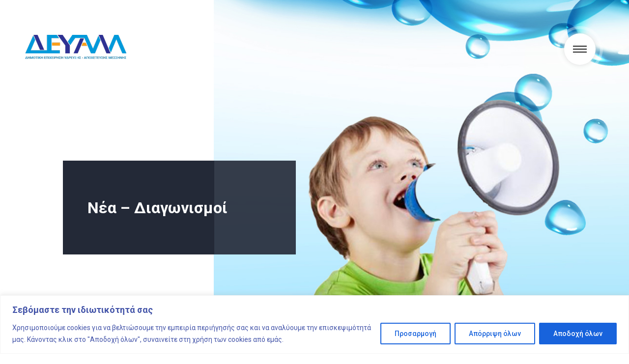

--- FILE ---
content_type: text/html; charset=UTF-8
request_url: https://deyamessinis.gr/%CE%BD%CE%B5%CE%B1/
body_size: 34338
content:
<!doctype html>
<html lang="el">
<head>
	<meta charset="UTF-8">
	<meta name="viewport" content="width=device-width, initial-scale=1">
	<meta name="google-site-verification" content="K-_GH8cgQNQpx0hTCXSaV67Qjbs5nV5TFFwun1Qk_TY" />
	<link rel="profile" href="//gmpg.org/xfn/11">
	 <link rel="stylesheet"href="//cdnjs.cloudflare.com/ajax/libs/animate.css/4.0.0/animate.min.css"/>
	 <script src="//ajax.googleapis.com/ajax/libs/jquery/1.12.4/jquery.min.js"></script> 
	<!-- swiper -->
	<!-- <link rel="stylesheet" href="//cdnjs.cloudflare.com/ajax/libs/Swiper/5.4.5/css/swiper.css"> -->
    <link rel="stylesheet" href="//cdnjs.cloudflare.com/ajax/libs/Swiper/5.4.5/css/swiper.min.css">
	<!-- telos swiper -->
	<link href="//fonts.googleapis.com/css2?family=Roboto:wght@400;500;700&display=swap" rel="stylesheet">
    <link rel="stylesheet" href="//cdnjs.cloudflare.com/ajax/libs/font-awesome/5.12.1/css/all.min.css" integrity="sha256-mmgLkCYLUQbXn0B1SRqzHar6dCnv9oZFPEC1g1cwlkk=" crossorigin="anonymous" />
	<!-- Global site tag (gtag.js) - Google Analytics -->
<script async src="//www.googletagmanager.com/gtag/js?id=G-SR7YQL2PPD"></script>
<script>
  window.dataLayer = window.dataLayer || [];
  function gtag(){dataLayer.push(arguments);}
  gtag('js', new Date());

  gtag('config', 'G-SR7YQL2PPD');
</script>
	<meta name='robots' content='index, follow, max-image-preview:large, max-snippet:-1, max-video-preview:-1' />
<link rel="alternate" href="//deyamessinis.gr/%ce%bd%ce%b5%ce%b1/" hreflang="el" />
<link rel="alternate" href="//deyamessinis.gr/de/nachrichten/" hreflang="de" />

	<!-- This site is optimized with the Yoast SEO plugin v26.6 - //yoast.com/wordpress/plugins/seo/ -->
	<title>ΝΕΑ - ΔΕΥΑΜ</title>
	<link rel="canonical" href="https://deyamessinis.gr/νεα/" />
	<meta property="og:locale" content="el_GR" />
	<meta property="og:locale:alternate" content="de_DE" />
	<meta property="og:type" content="article" />
	<meta property="og:title" content="ΝΕΑ - ΔΕΥΑΜ" />
	<meta property="og:url" content="//deyamessinis.gr/νεα/" />
	<meta property="og:site_name" content="ΔΕΥΑΜ" />
	<meta property="article:modified_time" content="2022-02-23T11:32:00+00:00" />
	<meta name="twitter:card" content="summary_large_image" />
	<meta name="twitter:label1" content="Εκτιμώμενος χρόνος ανάγνωσης" />
	<meta name="twitter:data1" content="1 λεπτό" />
	<script type="application/ld+json" class="yoast-schema-graph">{"@context":"//schema.org","@graph":[{"@type":"WebPage","@id":"//deyamessinis.gr/%ce%bd%ce%b5%ce%b1/","url":"//deyamessinis.gr/%ce%bd%ce%b5%ce%b1/","name":"ΝΕΑ - ΔΕΥΑΜ","isPartOf":{"@id":"//deyamessinis.gr/#website"},"datePublished":"2020-06-09T10:28:21+00:00","dateModified":"2022-02-23T11:32:00+00:00","breadcrumb":{"@id":"//deyamessinis.gr/%ce%bd%ce%b5%ce%b1/#breadcrumb"},"inLanguage":"el","potentialAction":[{"@type":"ReadAction","target":["//deyamessinis.gr/%ce%bd%ce%b5%ce%b1/"]}]},{"@type":"BreadcrumbList","@id":"//deyamessinis.gr/%ce%bd%ce%b5%ce%b1/#breadcrumb","itemListElement":[{"@type":"ListItem","position":1,"name":"Αρχική","item":"//deyamessinis.gr/"},{"@type":"ListItem","position":2,"name":"ΝΕΑ"}]},{"@type":"WebSite","@id":"//deyamessinis.gr/#website","url":"//deyamessinis.gr/","name":"ΔΕΥΑΜ","description":"","publisher":{"@id":"//deyamessinis.gr/#organization"},"potentialAction":[{"@type":"SearchAction","target":{"@type":"EntryPoint","urlTemplate":"//deyamessinis.gr/?s={search_term_string}"},"query-input":{"@type":"PropertyValueSpecification","valueRequired":true,"valueName":"search_term_string"}}],"inLanguage":"el"},{"@type":"Organization","@id":"//deyamessinis.gr/#organization","name":"Δημοτική Επιχείρηση Ύδρευσης Αποχέτευσης Μεσσήνης","url":"//deyamessinis.gr/","logo":{"@type":"ImageObject","inLanguage":"el","@id":"//deyamessinis.gr/#/schema/logo/image/","url":"//deyamessinis.gr/wp-content/uploads/2020/07/logo-deyam.png","contentUrl":"//deyamessinis.gr/wp-content/uploads/2020/07/logo-deyam.png","width":208,"height":91,"caption":"Δημοτική Επιχείρηση Ύδρευσης Αποχέτευσης Μεσσήνης"},"image":{"@id":"//deyamessinis.gr/#/schema/logo/image/"}}]}</script>
	<!-- / Yoast SEO plugin. -->


<link rel="alternate" type="application/rss+xml" title="Ροή RSS &raquo; ΔΕΥΑΜ" href="//deyamessinis.gr/feed/" />
<link rel="alternate" type="application/rss+xml" title="Ροή Σχολίων &raquo; ΔΕΥΑΜ" href="//deyamessinis.gr/comments/feed/" />
<link rel="alternate" title="oEmbed (JSON)" type="application/json+oembed" href="//deyamessinis.gr/wp-json/oembed/1.0/embed?url=https%3A%2F%2Fdeyamessinis.gr%2F%25ce%25bd%25ce%25b5%25ce%25b1%2F&#038;lang=el" />
<link rel="alternate" title="oEmbed (XML)" type="text/xml+oembed" href="//deyamessinis.gr/wp-json/oembed/1.0/embed?url=https%3A%2F%2Fdeyamessinis.gr%2F%25ce%25bd%25ce%25b5%25ce%25b1%2F&#038;format=xml&#038;lang=el" />
<style id='wp-img-auto-sizes-contain-inline-css'>
img:is([sizes=auto i],[sizes^="auto," i]){contain-intrinsic-size:3000px 1500px}
/*# sourceURL=wp-img-auto-sizes-contain-inline-css */
</style>
<style id='wp-emoji-styles-inline-css'>

	img.wp-smiley, img.emoji {
		display: inline !important;
		border: none !important;
		box-shadow: none !important;
		height: 1em !important;
		width: 1em !important;
		margin: 0 0.07em !important;
		vertical-align: -0.1em !important;
		background: none !important;
		padding: 0 !important;
	}
/*# sourceURL=wp-emoji-styles-inline-css */
</style>
<style id='wp-block-library-inline-css'>
:root{--wp-block-synced-color:#7a00df;--wp-block-synced-color--rgb:122,0,223;--wp-bound-block-color:var(--wp-block-synced-color);--wp-editor-canvas-background:#ddd;--wp-admin-theme-color:#007cba;--wp-admin-theme-color--rgb:0,124,186;--wp-admin-theme-color-darker-10:#006ba1;--wp-admin-theme-color-darker-10--rgb:0,107,160.5;--wp-admin-theme-color-darker-20:#005a87;--wp-admin-theme-color-darker-20--rgb:0,90,135;--wp-admin-border-width-focus:2px}@media (min-resolution:192dpi){:root{--wp-admin-border-width-focus:1.5px}}.wp-element-button{cursor:pointer}:root .has-very-light-gray-background-color{background-color:#eee}:root .has-very-dark-gray-background-color{background-color:#313131}:root .has-very-light-gray-color{color:#eee}:root .has-very-dark-gray-color{color:#313131}:root .has-vivid-green-cyan-to-vivid-cyan-blue-gradient-background{background:linear-gradient(135deg,#00d084,#0693e3)}:root .has-purple-crush-gradient-background{background:linear-gradient(135deg,#34e2e4,#4721fb 50%,#ab1dfe)}:root .has-hazy-dawn-gradient-background{background:linear-gradient(135deg,#faaca8,#dad0ec)}:root .has-subdued-olive-gradient-background{background:linear-gradient(135deg,#fafae1,#67a671)}:root .has-atomic-cream-gradient-background{background:linear-gradient(135deg,#fdd79a,#004a59)}:root .has-nightshade-gradient-background{background:linear-gradient(135deg,#330968,#31cdcf)}:root .has-midnight-gradient-background{background:linear-gradient(135deg,#020381,#2874fc)}:root{--wp--preset--font-size--normal:16px;--wp--preset--font-size--huge:42px}.has-regular-font-size{font-size:1em}.has-larger-font-size{font-size:2.625em}.has-normal-font-size{font-size:var(--wp--preset--font-size--normal)}.has-huge-font-size{font-size:var(--wp--preset--font-size--huge)}.has-text-align-center{text-align:center}.has-text-align-left{text-align:left}.has-text-align-right{text-align:right}.has-fit-text{white-space:nowrap!important}#end-resizable-editor-section{display:none}.aligncenter{clear:both}.items-justified-left{justify-content:flex-start}.items-justified-center{justify-content:center}.items-justified-right{justify-content:flex-end}.items-justified-space-between{justify-content:space-between}.screen-reader-text{border:0;clip-path:inset(50%);height:1px;margin:-1px;overflow:hidden;padding:0;position:absolute;width:1px;word-wrap:normal!important}.screen-reader-text:focus{background-color:#ddd;clip-path:none;color:#444;display:block;font-size:1em;height:auto;left:5px;line-height:normal;padding:15px 23px 14px;text-decoration:none;top:5px;width:auto;z-index:100000}html :where(.has-border-color){border-style:solid}html :where([style*=border-top-color]){border-top-style:solid}html :where([style*=border-right-color]){border-right-style:solid}html :where([style*=border-bottom-color]){border-bottom-style:solid}html :where([style*=border-left-color]){border-left-style:solid}html :where([style*=border-width]){border-style:solid}html :where([style*=border-top-width]){border-top-style:solid}html :where([style*=border-right-width]){border-right-style:solid}html :where([style*=border-bottom-width]){border-bottom-style:solid}html :where([style*=border-left-width]){border-left-style:solid}html :where(img[class*=wp-image-]){height:auto;max-width:100%}:where(figure){margin:0 0 1em}html :where(.is-position-sticky){--wp-admin--admin-bar--position-offset:var(--wp-admin--admin-bar--height,0px)}@media screen and (max-width:600px){html :where(.is-position-sticky){--wp-admin--admin-bar--position-offset:0px}}

/*# sourceURL=wp-block-library-inline-css */
</style><style id='wp-block-columns-inline-css'>
.wp-block-columns{box-sizing:border-box;display:flex;flex-wrap:wrap!important}@media (min-width:782px){.wp-block-columns{flex-wrap:nowrap!important}}.wp-block-columns{align-items:normal!important}.wp-block-columns.are-vertically-aligned-top{align-items:flex-start}.wp-block-columns.are-vertically-aligned-center{align-items:center}.wp-block-columns.are-vertically-aligned-bottom{align-items:flex-end}@media (max-width:781px){.wp-block-columns:not(.is-not-stacked-on-mobile)>.wp-block-column{flex-basis:100%!important}}@media (min-width:782px){.wp-block-columns:not(.is-not-stacked-on-mobile)>.wp-block-column{flex-basis:0;flex-grow:1}.wp-block-columns:not(.is-not-stacked-on-mobile)>.wp-block-column[style*=flex-basis]{flex-grow:0}}.wp-block-columns.is-not-stacked-on-mobile{flex-wrap:nowrap!important}.wp-block-columns.is-not-stacked-on-mobile>.wp-block-column{flex-basis:0;flex-grow:1}.wp-block-columns.is-not-stacked-on-mobile>.wp-block-column[style*=flex-basis]{flex-grow:0}:where(.wp-block-columns){margin-bottom:1.75em}:where(.wp-block-columns.has-background){padding:1.25em 2.375em}.wp-block-column{flex-grow:1;min-width:0;overflow-wrap:break-word;word-break:break-word}.wp-block-column.is-vertically-aligned-top{align-self:flex-start}.wp-block-column.is-vertically-aligned-center{align-self:center}.wp-block-column.is-vertically-aligned-bottom{align-self:flex-end}.wp-block-column.is-vertically-aligned-stretch{align-self:stretch}.wp-block-column.is-vertically-aligned-bottom,.wp-block-column.is-vertically-aligned-center,.wp-block-column.is-vertically-aligned-top{width:100%}
/*# sourceURL=//deyamessinis.gr/wp-includes/blocks/columns/style.min.css */
</style>
<style id='wp-block-separator-inline-css'>
@charset "UTF-8";.wp-block-separator{border:none;border-top:2px solid}:root :where(.wp-block-separator.is-style-dots){height:auto;line-height:1;text-align:center}:root :where(.wp-block-separator.is-style-dots):before{color:currentColor;content:"···";font-family:serif;font-size:1.5em;letter-spacing:2em;padding-left:2em}.wp-block-separator.is-style-dots{background:none!important;border:none!important}
/*# sourceURL=//deyamessinis.gr/wp-includes/blocks/separator/style.min.css */
</style>
<style id='wp-block-spacer-inline-css'>
.wp-block-spacer{clear:both}
/*# sourceURL=//deyamessinis.gr/wp-includes/blocks/spacer/style.min.css */
</style>
<style id='global-styles-inline-css'>
:root{--wp--preset--aspect-ratio--square: 1;--wp--preset--aspect-ratio--4-3: 4/3;--wp--preset--aspect-ratio--3-4: 3/4;--wp--preset--aspect-ratio--3-2: 3/2;--wp--preset--aspect-ratio--2-3: 2/3;--wp--preset--aspect-ratio--16-9: 16/9;--wp--preset--aspect-ratio--9-16: 9/16;--wp--preset--color--black: #000000;--wp--preset--color--cyan-bluish-gray: #abb8c3;--wp--preset--color--white: #ffffff;--wp--preset--color--pale-pink: #f78da7;--wp--preset--color--vivid-red: #cf2e2e;--wp--preset--color--luminous-vivid-orange: #ff6900;--wp--preset--color--luminous-vivid-amber: #fcb900;--wp--preset--color--light-green-cyan: #7bdcb5;--wp--preset--color--vivid-green-cyan: #00d084;--wp--preset--color--pale-cyan-blue: #8ed1fc;--wp--preset--color--vivid-cyan-blue: #0693e3;--wp--preset--color--vivid-purple: #9b51e0;--wp--preset--gradient--vivid-cyan-blue-to-vivid-purple: linear-gradient(135deg,rgb(6,147,227) 0%,rgb(155,81,224) 100%);--wp--preset--gradient--light-green-cyan-to-vivid-green-cyan: linear-gradient(135deg,rgb(122,220,180) 0%,rgb(0,208,130) 100%);--wp--preset--gradient--luminous-vivid-amber-to-luminous-vivid-orange: linear-gradient(135deg,rgb(252,185,0) 0%,rgb(255,105,0) 100%);--wp--preset--gradient--luminous-vivid-orange-to-vivid-red: linear-gradient(135deg,rgb(255,105,0) 0%,rgb(207,46,46) 100%);--wp--preset--gradient--very-light-gray-to-cyan-bluish-gray: linear-gradient(135deg,rgb(238,238,238) 0%,rgb(169,184,195) 100%);--wp--preset--gradient--cool-to-warm-spectrum: linear-gradient(135deg,rgb(74,234,220) 0%,rgb(151,120,209) 20%,rgb(207,42,186) 40%,rgb(238,44,130) 60%,rgb(251,105,98) 80%,rgb(254,248,76) 100%);--wp--preset--gradient--blush-light-purple: linear-gradient(135deg,rgb(255,206,236) 0%,rgb(152,150,240) 100%);--wp--preset--gradient--blush-bordeaux: linear-gradient(135deg,rgb(254,205,165) 0%,rgb(254,45,45) 50%,rgb(107,0,62) 100%);--wp--preset--gradient--luminous-dusk: linear-gradient(135deg,rgb(255,203,112) 0%,rgb(199,81,192) 50%,rgb(65,88,208) 100%);--wp--preset--gradient--pale-ocean: linear-gradient(135deg,rgb(255,245,203) 0%,rgb(182,227,212) 50%,rgb(51,167,181) 100%);--wp--preset--gradient--electric-grass: linear-gradient(135deg,rgb(202,248,128) 0%,rgb(113,206,126) 100%);--wp--preset--gradient--midnight: linear-gradient(135deg,rgb(2,3,129) 0%,rgb(40,116,252) 100%);--wp--preset--font-size--small: 13px;--wp--preset--font-size--medium: 20px;--wp--preset--font-size--large: 36px;--wp--preset--font-size--x-large: 42px;--wp--preset--spacing--20: 0.44rem;--wp--preset--spacing--30: 0.67rem;--wp--preset--spacing--40: 1rem;--wp--preset--spacing--50: 1.5rem;--wp--preset--spacing--60: 2.25rem;--wp--preset--spacing--70: 3.38rem;--wp--preset--spacing--80: 5.06rem;--wp--preset--shadow--natural: 6px 6px 9px rgba(0, 0, 0, 0.2);--wp--preset--shadow--deep: 12px 12px 50px rgba(0, 0, 0, 0.4);--wp--preset--shadow--sharp: 6px 6px 0px rgba(0, 0, 0, 0.2);--wp--preset--shadow--outlined: 6px 6px 0px -3px rgb(255, 255, 255), 6px 6px rgb(0, 0, 0);--wp--preset--shadow--crisp: 6px 6px 0px rgb(0, 0, 0);}:where(.is-layout-flex){gap: 0.5em;}:where(.is-layout-grid){gap: 0.5em;}body .is-layout-flex{display: flex;}.is-layout-flex{flex-wrap: wrap;align-items: center;}.is-layout-flex > :is(*, div){margin: 0;}body .is-layout-grid{display: grid;}.is-layout-grid > :is(*, div){margin: 0;}:where(.wp-block-columns.is-layout-flex){gap: 2em;}:where(.wp-block-columns.is-layout-grid){gap: 2em;}:where(.wp-block-post-template.is-layout-flex){gap: 1.25em;}:where(.wp-block-post-template.is-layout-grid){gap: 1.25em;}.has-black-color{color: var(--wp--preset--color--black) !important;}.has-cyan-bluish-gray-color{color: var(--wp--preset--color--cyan-bluish-gray) !important;}.has-white-color{color: var(--wp--preset--color--white) !important;}.has-pale-pink-color{color: var(--wp--preset--color--pale-pink) !important;}.has-vivid-red-color{color: var(--wp--preset--color--vivid-red) !important;}.has-luminous-vivid-orange-color{color: var(--wp--preset--color--luminous-vivid-orange) !important;}.has-luminous-vivid-amber-color{color: var(--wp--preset--color--luminous-vivid-amber) !important;}.has-light-green-cyan-color{color: var(--wp--preset--color--light-green-cyan) !important;}.has-vivid-green-cyan-color{color: var(--wp--preset--color--vivid-green-cyan) !important;}.has-pale-cyan-blue-color{color: var(--wp--preset--color--pale-cyan-blue) !important;}.has-vivid-cyan-blue-color{color: var(--wp--preset--color--vivid-cyan-blue) !important;}.has-vivid-purple-color{color: var(--wp--preset--color--vivid-purple) !important;}.has-black-background-color{background-color: var(--wp--preset--color--black) !important;}.has-cyan-bluish-gray-background-color{background-color: var(--wp--preset--color--cyan-bluish-gray) !important;}.has-white-background-color{background-color: var(--wp--preset--color--white) !important;}.has-pale-pink-background-color{background-color: var(--wp--preset--color--pale-pink) !important;}.has-vivid-red-background-color{background-color: var(--wp--preset--color--vivid-red) !important;}.has-luminous-vivid-orange-background-color{background-color: var(--wp--preset--color--luminous-vivid-orange) !important;}.has-luminous-vivid-amber-background-color{background-color: var(--wp--preset--color--luminous-vivid-amber) !important;}.has-light-green-cyan-background-color{background-color: var(--wp--preset--color--light-green-cyan) !important;}.has-vivid-green-cyan-background-color{background-color: var(--wp--preset--color--vivid-green-cyan) !important;}.has-pale-cyan-blue-background-color{background-color: var(--wp--preset--color--pale-cyan-blue) !important;}.has-vivid-cyan-blue-background-color{background-color: var(--wp--preset--color--vivid-cyan-blue) !important;}.has-vivid-purple-background-color{background-color: var(--wp--preset--color--vivid-purple) !important;}.has-black-border-color{border-color: var(--wp--preset--color--black) !important;}.has-cyan-bluish-gray-border-color{border-color: var(--wp--preset--color--cyan-bluish-gray) !important;}.has-white-border-color{border-color: var(--wp--preset--color--white) !important;}.has-pale-pink-border-color{border-color: var(--wp--preset--color--pale-pink) !important;}.has-vivid-red-border-color{border-color: var(--wp--preset--color--vivid-red) !important;}.has-luminous-vivid-orange-border-color{border-color: var(--wp--preset--color--luminous-vivid-orange) !important;}.has-luminous-vivid-amber-border-color{border-color: var(--wp--preset--color--luminous-vivid-amber) !important;}.has-light-green-cyan-border-color{border-color: var(--wp--preset--color--light-green-cyan) !important;}.has-vivid-green-cyan-border-color{border-color: var(--wp--preset--color--vivid-green-cyan) !important;}.has-pale-cyan-blue-border-color{border-color: var(--wp--preset--color--pale-cyan-blue) !important;}.has-vivid-cyan-blue-border-color{border-color: var(--wp--preset--color--vivid-cyan-blue) !important;}.has-vivid-purple-border-color{border-color: var(--wp--preset--color--vivid-purple) !important;}.has-vivid-cyan-blue-to-vivid-purple-gradient-background{background: var(--wp--preset--gradient--vivid-cyan-blue-to-vivid-purple) !important;}.has-light-green-cyan-to-vivid-green-cyan-gradient-background{background: var(--wp--preset--gradient--light-green-cyan-to-vivid-green-cyan) !important;}.has-luminous-vivid-amber-to-luminous-vivid-orange-gradient-background{background: var(--wp--preset--gradient--luminous-vivid-amber-to-luminous-vivid-orange) !important;}.has-luminous-vivid-orange-to-vivid-red-gradient-background{background: var(--wp--preset--gradient--luminous-vivid-orange-to-vivid-red) !important;}.has-very-light-gray-to-cyan-bluish-gray-gradient-background{background: var(--wp--preset--gradient--very-light-gray-to-cyan-bluish-gray) !important;}.has-cool-to-warm-spectrum-gradient-background{background: var(--wp--preset--gradient--cool-to-warm-spectrum) !important;}.has-blush-light-purple-gradient-background{background: var(--wp--preset--gradient--blush-light-purple) !important;}.has-blush-bordeaux-gradient-background{background: var(--wp--preset--gradient--blush-bordeaux) !important;}.has-luminous-dusk-gradient-background{background: var(--wp--preset--gradient--luminous-dusk) !important;}.has-pale-ocean-gradient-background{background: var(--wp--preset--gradient--pale-ocean) !important;}.has-electric-grass-gradient-background{background: var(--wp--preset--gradient--electric-grass) !important;}.has-midnight-gradient-background{background: var(--wp--preset--gradient--midnight) !important;}.has-small-font-size{font-size: var(--wp--preset--font-size--small) !important;}.has-medium-font-size{font-size: var(--wp--preset--font-size--medium) !important;}.has-large-font-size{font-size: var(--wp--preset--font-size--large) !important;}.has-x-large-font-size{font-size: var(--wp--preset--font-size--x-large) !important;}
:where(.wp-block-columns.is-layout-flex){gap: 2em;}:where(.wp-block-columns.is-layout-grid){gap: 2em;}
/*# sourceURL=global-styles-inline-css */
</style>
<style id='core-block-supports-inline-css'>
.wp-container-core-columns-is-layout-9d6595d7{flex-wrap:nowrap;}
/*# sourceURL=core-block-supports-inline-css */
</style>

<style id='classic-theme-styles-inline-css'>
/*! This file is auto-generated */
.wp-block-button__link{color:#fff;background-color:#32373c;border-radius:9999px;box-shadow:none;text-decoration:none;padding:calc(.667em + 2px) calc(1.333em + 2px);font-size:1.125em}.wp-block-file__button{background:#32373c;color:#fff;text-decoration:none}
/*# sourceURL=/wp-includes/css/classic-themes.min.css */
</style>
<link rel='stylesheet' id='inf-font-awesome-css' href='//deyamessinis.gr/wp-content/plugins/blog-designer-pack/assets/css/font-awesome.min.css?ver=4.0.7' media='all' />
<link rel='stylesheet' id='owl-carousel-css' href='//deyamessinis.gr/wp-content/plugins/blog-designer-pack/assets/css/owl.carousel.min.css?ver=4.0.7' media='all' />
<link rel='stylesheet' id='bdpp-public-style-css' href='//deyamessinis.gr/wp-content/plugins/blog-designer-pack/assets/css/bdpp-public.min.css?ver=4.0.7' media='all' />
<link rel='stylesheet' id='contact-form-7-css' href='//deyamessinis.gr/wp-content/plugins/contact-form-7/includes/css/styles.css?ver=6.1.4' media='all' />
<link rel='stylesheet' id='menu-image-css' href='//deyamessinis.gr/wp-content/plugins/menu-image/includes/css/menu-image.css?ver=3.13' media='all' />
<link rel='stylesheet' id='dashicons-css' href='//deyamessinis.gr/wp-includes/css/dashicons.min.css?ver=6.9' media='all' />
<link rel='stylesheet' id='mfcf7_zl_button_style-css' href='//deyamessinis.gr/wp-content/plugins/multiline-files-for-contact-form-7/css/style.css?12&#038;ver=6.9' media='all' />
<link rel='stylesheet' id='deyam-style-css' href='//deyamessinis.gr/wp-content/themes/deyam/style.css?ver=1.0.0' media='all' />
<link rel='stylesheet' id='newstyle-css' href='//deyamessinis.gr/wp-content/themes/deyam/newstyle.css?ver=6.9' media='all' />
<link rel='stylesheet' id='menu-css' href='//deyamessinis.gr/wp-content/themes/deyam/menu.css?ver=6.9' media='all' />
<link rel='stylesheet' id='normalize-css' href='//deyamessinis.gr/wp-content/themes/deyam/normalize.css?ver=6.9' media='all' />
<link rel='stylesheet' id='cf7cf-style-css' href='//deyamessinis.gr/wp-content/plugins/cf7-conditional-fields/style.css?ver=2.6.7' media='all' />
<link rel='stylesheet' id='wp-block-paragraph-css' href='//deyamessinis.gr/wp-includes/blocks/paragraph/style.min.css?ver=6.9' media='all' />
<link rel="stylesheet" type="text/css" href="https://deyamessinis.gr/wp-content/plugins/nextend-smart-slider3-pro/Public/SmartSlider3/Application/Frontend/Assets/dist/smartslider.min.css?ver=31242295" media="all">
<link rel="stylesheet" type="text/css" href="https://fonts.googleapis.com/css?display=swap&amp;family=Roboto%3A300%2C400" media="all">
<style data-related="n2-ss-85">div#n2-ss-85 .n2-ss-slider-1{display:grid;position:relative;}div#n2-ss-85 .n2-ss-slider-2{display:grid;position:relative;overflow:hidden;padding:0px 0px 0px 0px;border:0px solid RGBA(62,62,62,1);border-radius:0px;background-clip:padding-box;background-repeat:repeat;background-position:50% 50%;background-size:cover;background-attachment:scroll;z-index:1;}div#n2-ss-85:not(.n2-ss-loaded) .n2-ss-slider-2{background-image:none !important;}div#n2-ss-85 .n2-ss-slider-3{display:grid;grid-template-areas:'cover';position:relative;overflow:hidden;z-index:10;}div#n2-ss-85 .n2-ss-slider-3 > *{grid-area:cover;}div#n2-ss-85 .n2-ss-slide-backgrounds,div#n2-ss-85 .n2-ss-slider-3 > .n2-ss-divider{position:relative;}div#n2-ss-85 .n2-ss-slide-backgrounds{z-index:10;}div#n2-ss-85 .n2-ss-slide-backgrounds > *{overflow:hidden;}div#n2-ss-85 .n2-ss-slide-background{transform:translateX(-100000px);}div#n2-ss-85 .n2-ss-slider-4{place-self:center;position:relative;width:100%;height:100%;z-index:20;display:grid;grid-template-areas:'slide';}div#n2-ss-85 .n2-ss-slider-4 > *{grid-area:slide;}div#n2-ss-85.n2-ss-full-page--constrain-ratio .n2-ss-slider-4{height:auto;}div#n2-ss-85 .n2-ss-slide{display:grid;place-items:center;grid-auto-columns:100%;position:relative;z-index:20;-webkit-backface-visibility:hidden;transform:translateX(-100000px);}div#n2-ss-85 .n2-ss-slide{perspective:1000px;}div#n2-ss-85 .n2-ss-slide-active{z-index:21;}.n2-ss-background-animation{position:absolute;top:0;left:0;width:100%;height:100%;z-index:3;}div#n2-ss-85 .n2-ss-button-container,div#n2-ss-85 .n2-ss-button-container a{display:block;}div#n2-ss-85 .n2-ss-button-container--non-full-width,div#n2-ss-85 .n2-ss-button-container--non-full-width a{display:inline-block;}div#n2-ss-85 .n2-ss-button-container.n2-ss-nowrap{white-space:nowrap;}div#n2-ss-85 .n2-ss-button-container a div{display:inline;font-size:inherit;text-decoration:inherit;color:inherit;line-height:inherit;font-family:inherit;font-weight:inherit;}div#n2-ss-85 .n2-ss-button-container a > div{display:inline-flex;align-items:center;vertical-align:top;}div#n2-ss-85 .n2-ss-button-container span{font-size:100%;vertical-align:baseline;}div#n2-ss-85 .n2-ss-button-container a[data-iconplacement="left"] span{margin-right:0.3em;}div#n2-ss-85 .n2-ss-button-container a[data-iconplacement="right"] span{margin-left:0.3em;}div#n2-ss-85 .nextend-arrow{cursor:pointer;overflow:hidden;line-height:0 !important;z-index:18;-webkit-user-select:none;}div#n2-ss-85 .nextend-arrow img{position:relative;display:block;}div#n2-ss-85 .nextend-arrow img.n2-arrow-hover-img{display:none;}div#n2-ss-85 .nextend-arrow:FOCUS img.n2-arrow-hover-img,div#n2-ss-85 .nextend-arrow:HOVER img.n2-arrow-hover-img{display:inline;}div#n2-ss-85 .nextend-arrow:FOCUS img.n2-arrow-normal-img,div#n2-ss-85 .nextend-arrow:HOVER img.n2-arrow-normal-img{display:none;}div#n2-ss-85 .nextend-arrow-animated{overflow:hidden;}div#n2-ss-85 .nextend-arrow-animated > div{position:relative;}div#n2-ss-85 .nextend-arrow-animated .n2-active{position:absolute;}div#n2-ss-85 .nextend-arrow-animated-fade{transition:background 0.3s, opacity 0.4s;}div#n2-ss-85 .nextend-arrow-animated-horizontal > div{transition:all 0.4s;transform:none;}div#n2-ss-85 .nextend-arrow-animated-horizontal .n2-active{top:0;}div#n2-ss-85 .nextend-arrow-previous.nextend-arrow-animated-horizontal .n2-active{left:100%;}div#n2-ss-85 .nextend-arrow-next.nextend-arrow-animated-horizontal .n2-active{right:100%;}div#n2-ss-85 .nextend-arrow-previous.nextend-arrow-animated-horizontal:HOVER > div,div#n2-ss-85 .nextend-arrow-previous.nextend-arrow-animated-horizontal:FOCUS > div{transform:translateX(-100%);}div#n2-ss-85 .nextend-arrow-next.nextend-arrow-animated-horizontal:HOVER > div,div#n2-ss-85 .nextend-arrow-next.nextend-arrow-animated-horizontal:FOCUS > div{transform:translateX(100%);}div#n2-ss-85 .nextend-arrow-animated-vertical > div{transition:all 0.4s;transform:none;}div#n2-ss-85 .nextend-arrow-animated-vertical .n2-active{left:0;}div#n2-ss-85 .nextend-arrow-previous.nextend-arrow-animated-vertical .n2-active{top:100%;}div#n2-ss-85 .nextend-arrow-next.nextend-arrow-animated-vertical .n2-active{bottom:100%;}div#n2-ss-85 .nextend-arrow-previous.nextend-arrow-animated-vertical:HOVER > div,div#n2-ss-85 .nextend-arrow-previous.nextend-arrow-animated-vertical:FOCUS > div{transform:translateY(-100%);}div#n2-ss-85 .nextend-arrow-next.nextend-arrow-animated-vertical:HOVER > div,div#n2-ss-85 .nextend-arrow-next.nextend-arrow-animated-vertical:FOCUS > div{transform:translateY(100%);}div#n2-ss-85 .n2-ss-control-bullet{visibility:hidden;text-align:center;justify-content:center;z-index:14;}div#n2-ss-85 .n2-ss-control-bullet--calculate-size{left:0 !important;}div#n2-ss-85 .n2-ss-control-bullet-horizontal.n2-ss-control-bullet-fullsize{width:100%;}div#n2-ss-85 .n2-ss-control-bullet-vertical.n2-ss-control-bullet-fullsize{height:100%;flex-flow:column;}div#n2-ss-85 .nextend-bullet-bar{display:inline-flex;vertical-align:top;visibility:visible;align-items:center;flex-wrap:wrap;}div#n2-ss-85 .n2-bar-justify-content-left{justify-content:flex-start;}div#n2-ss-85 .n2-bar-justify-content-center{justify-content:center;}div#n2-ss-85 .n2-bar-justify-content-right{justify-content:flex-end;}div#n2-ss-85 .n2-ss-control-bullet-vertical > .nextend-bullet-bar{flex-flow:column;}div#n2-ss-85 .n2-ss-control-bullet-fullsize > .nextend-bullet-bar{display:flex;}div#n2-ss-85 .n2-ss-control-bullet-horizontal.n2-ss-control-bullet-fullsize > .nextend-bullet-bar{flex:1 1 auto;}div#n2-ss-85 .n2-ss-control-bullet-vertical.n2-ss-control-bullet-fullsize > .nextend-bullet-bar{height:100%;}div#n2-ss-85 .nextend-bullet-bar .n2-bullet{cursor:pointer;transition:background-color 0.4s;}div#n2-ss-85 .nextend-bullet-bar .n2-bullet.n2-active{cursor:default;}div#n2-ss-85 div.n2-ss-bullet-thumbnail-container{position:absolute;z-index:10000000;}div#n2-ss-85 .n2-ss-bullet-thumbnail-container .n2-ss-bullet-thumbnail{background-size:cover;background-repeat:no-repeat;background-position:center;}div#n2-ss-85 .nextend-shadow{width:100%;z-index:0;}div#n2-ss-85 .nextend-shadow img{max-width:none;width:100%;}div#n2-ss-85 .n2-font-a111e20e83e72d2fea87bc64ed1fdaa0-hover{font-family: 'Roboto';color: #357cbd;font-size:87.5%;text-shadow: none;line-height: 1.2;font-weight: normal;font-style: normal;text-decoration: none;text-align: inherit;letter-spacing: 2px;word-spacing: normal;text-transform: uppercase;font-weight: bold;}div#n2-ss-85 .n2-font-bc8e8d376f790899018c37bdb0992dad-hover{font-family: 'Roboto';color: #ffffff;font-size:300%;text-shadow: none;line-height: 1.2;font-weight: normal;font-style: normal;text-decoration: none;text-align: inherit;letter-spacing: normal;word-spacing: normal;text-transform: none;font-weight: 300;}div#n2-ss-85 .n2-font-f8dd2b8eb6af087e2b9ce56234a02ac0-hover{font-family: 'Roboto';color: RGBA(255,255,255,0.86);font-size:87.5%;text-shadow: none;line-height: 1.2;font-weight: normal;font-style: normal;text-decoration: none;text-align: inherit;letter-spacing: 2px;word-spacing: normal;text-transform: uppercase;font-weight: bold;}div#n2-ss-85 .n-uc-1f5b95c7389d7-inner{border-width:0px 0px 0px 0px ;border-style:solid;border-color:RGBA(255,255,255,1);}div#n2-ss-85 .n-uc-1f5b95c7389d7-inner:HOVER{border-width:0px 0px 0px 0px ;border-style:solid;border-color:RGBA(255,255,255,1);}div#n2-ss-85 .n-uc-1af70d681dea5-inner{border-width:0px 0px 0px 0px ;border-style:solid;border-color:RGBA(255,255,255,1);}div#n2-ss-85 .n-uc-1af70d681dea5-inner:HOVER{border-width:0px 0px 0px 0px ;border-style:solid;border-color:RGBA(255,255,255,1);}div#n2-ss-85 .n2-font-176464dee0eea5b1ac11b21dab9b24d2-link a{font-family: 'Roboto','Arial';color: #ffffff;font-size:87.5%;text-shadow: none;line-height: 1.5;font-weight: normal;font-style: normal;text-decoration: none;text-align: center;letter-spacing: normal;word-spacing: normal;text-transform: none;}div#n2-ss-85 .n2-style-f6f321e312151230f7defb736ca910c0-heading{background: #357cbd;opacity:1;padding:10px 30px 10px 30px ;box-shadow: none;border: 0px solid RGBA(0,0,0,1);border-radius:0px;}div#n2-ss-85 .n-uc-124443ef1edf5-inner{border-width:0px 0px 0px 0px ;border-style:solid;border-color:RGBA(255,255,255,1);}div#n2-ss-85 .n-uc-124443ef1edf5-inner:HOVER{border-width:0px 0px 0px 0px ;border-style:solid;border-color:RGBA(255,255,255,1);}div#n2-ss-85 .n-uc-1f5b95c7389d71-inner{border-width:0px 0px 0px 0px ;border-style:solid;border-color:RGBA(255,255,255,1);}div#n2-ss-85 .n-uc-1f5b95c7389d71-inner:HOVER{border-width:0px 0px 0px 0px ;border-style:solid;border-color:RGBA(255,255,255,1);}div#n2-ss-85 .n-uc-1af70d681dea51-inner{border-width:0px 0px 0px 0px ;border-style:solid;border-color:RGBA(255,255,255,1);}div#n2-ss-85 .n-uc-1af70d681dea51-inner:HOVER{border-width:0px 0px 0px 0px ;border-style:solid;border-color:RGBA(255,255,255,1);}div#n2-ss-85 .n-uc-124443ef1edf51-inner{border-width:0px 0px 0px 0px ;border-style:solid;border-color:RGBA(255,255,255,1);}div#n2-ss-85 .n-uc-124443ef1edf51-inner:HOVER{border-width:0px 0px 0px 0px ;border-style:solid;border-color:RGBA(255,255,255,1);}div#n2-ss-85 .n-uc-1f5b95c7389d72-inner{border-width:0px 0px 0px 0px ;border-style:solid;border-color:RGBA(255,255,255,1);}div#n2-ss-85 .n-uc-1f5b95c7389d72-inner:HOVER{border-width:0px 0px 0px 0px ;border-style:solid;border-color:RGBA(255,255,255,1);}div#n2-ss-85 .n-uc-1af70d681dea52-inner{border-width:0px 0px 0px 0px ;border-style:solid;border-color:RGBA(255,255,255,1);}div#n2-ss-85 .n-uc-1af70d681dea52-inner:HOVER{border-width:0px 0px 0px 0px ;border-style:solid;border-color:RGBA(255,255,255,1);}div#n2-ss-85 .n-uc-124443ef1edf52-inner{border-width:0px 0px 0px 0px ;border-style:solid;border-color:RGBA(255,255,255,1);}div#n2-ss-85 .n-uc-124443ef1edf52-inner:HOVER{border-width:0px 0px 0px 0px ;border-style:solid;border-color:RGBA(255,255,255,1);}div#n2-ss-85 .n-uc-1f5b95c7389d73-inner{border-width:0px 0px 0px 0px ;border-style:solid;border-color:RGBA(255,255,255,1);}div#n2-ss-85 .n-uc-1f5b95c7389d73-inner:HOVER{border-width:0px 0px 0px 0px ;border-style:solid;border-color:RGBA(255,255,255,1);}div#n2-ss-85 .n-uc-1af70d681dea53-inner{border-width:0px 0px 0px 0px ;border-style:solid;border-color:RGBA(255,255,255,1);}div#n2-ss-85 .n-uc-1af70d681dea53-inner:HOVER{border-width:0px 0px 0px 0px ;border-style:solid;border-color:RGBA(255,255,255,1);}div#n2-ss-85 .n-uc-124443ef1edf53-inner{border-width:0px 0px 0px 0px ;border-style:solid;border-color:RGBA(255,255,255,1);}div#n2-ss-85 .n-uc-124443ef1edf53-inner:HOVER{border-width:0px 0px 0px 0px ;border-style:solid;border-color:RGBA(255,255,255,1);}div#n2-ss-85 .n-uc-1f5b95c7389d74-inner{border-width:0px 0px 0px 0px ;border-style:solid;border-color:RGBA(255,255,255,1);}div#n2-ss-85 .n-uc-1f5b95c7389d74-inner:HOVER{border-width:0px 0px 0px 0px ;border-style:solid;border-color:RGBA(255,255,255,1);}div#n2-ss-85 .n-uc-1af70d681dea54-inner{border-width:0px 0px 0px 0px ;border-style:solid;border-color:RGBA(255,255,255,1);}div#n2-ss-85 .n-uc-1af70d681dea54-inner:HOVER{border-width:0px 0px 0px 0px ;border-style:solid;border-color:RGBA(255,255,255,1);}div#n2-ss-85 .n-uc-124443ef1edf54-inner{border-width:0px 0px 0px 0px ;border-style:solid;border-color:RGBA(255,255,255,1);}div#n2-ss-85 .n-uc-124443ef1edf54-inner:HOVER{border-width:0px 0px 0px 0px ;border-style:solid;border-color:RGBA(255,255,255,1);}div#n2-ss-85 .n2-style-785355f374be86c332d4665aae819858-dot{background: RGBA(0,0,0,0.67);opacity:1;padding:5px 5px 5px 5px ;box-shadow: none;border: 0px solid RGBA(0,0,0,1);border-radius:50px;margin:4px;}div#n2-ss-85 .n2-style-785355f374be86c332d4665aae819858-dot.n2-active, div#n2-ss-85 .n2-style-785355f374be86c332d4665aae819858-dot:HOVER, div#n2-ss-85 .n2-style-785355f374be86c332d4665aae819858-dot:FOCUS{background: RGBA(29,129,249,1);}div#n2-ss-85 .n-uc-FDFWLdJFQvZs{padding:10px 20px 10px 20px}div#n2-ss-85 .n-uc-1f4b65f1c6d39-inner{padding:10px 10px 55px 10px;justify-content:center}div#n2-ss-85 .n-uc-1f4b65f1c6d39{max-width: 900px}div#n2-ss-85 .n-uc-jec9M4KsYrA8{--margin-bottom:20px}div#n2-ss-85 .n-uc-Ma55nUXoU5eT{--margin-bottom:30px}div#n2-ss-85 .n-uc-4YdJBmhuiTew{--margin-bottom:40px}div#n2-ss-85 .n-uc-184e4cf5f2e69-inner{padding:0px 0px 0px 0px}div#n2-ss-85 .n-uc-184e4cf5f2e69-inner > .n2-ss-layer-row-inner{width:calc(100% + 21px);margin:-10px;flex-wrap:nowrap;}div#n2-ss-85 .n-uc-184e4cf5f2e69-inner > .n2-ss-layer-row-inner > .n2-ss-layer[data-sstype="col"]{margin:10px}div#n2-ss-85 .n-uc-1f5b95c7389d7-inner{padding:0px 0px 0px 0px;text-align:center;--ssselfalign:center;;justify-content:center}div#n2-ss-85 .n-uc-1f5b95c7389d7{width:33.3%}div#n2-ss-85 .n-uc-1af70d681dea5-inner{padding:0px 0px 0px 0px;text-align:center;--ssselfalign:center;;justify-content:center}div#n2-ss-85 .n-uc-1af70d681dea5{width:33.3%}div#n2-ss-85 .n-uc-124443ef1edf5-inner{padding:0px 0px 0px 0px;text-align:center;--ssselfalign:center;;justify-content:center}div#n2-ss-85 .n-uc-124443ef1edf5{width:33.3%}div#n2-ss-85 .n-uc-PWIXUDsotg481{padding:10px 20px 10px 20px}div#n2-ss-85 .n-uc-1f4b65f1c6d391-inner{padding:10px 10px 55px 10px;justify-content:center}div#n2-ss-85 .n-uc-1f4b65f1c6d391{max-width: 900px}div#n2-ss-85 .n-uc-jec9M4KsYrA81{--margin-bottom:20px}div#n2-ss-85 .n-uc-Ma55nUXoU5eT1{--margin-bottom:30px}div#n2-ss-85 .n-uc-4YdJBmhuiTew1{--margin-bottom:40px}div#n2-ss-85 .n-uc-184e4cf5f2e691-inner{padding:0px 0px 0px 0px}div#n2-ss-85 .n-uc-184e4cf5f2e691-inner > .n2-ss-layer-row-inner{width:calc(100% + 21px);margin:-10px;flex-wrap:nowrap;}div#n2-ss-85 .n-uc-184e4cf5f2e691-inner > .n2-ss-layer-row-inner > .n2-ss-layer[data-sstype="col"]{margin:10px}div#n2-ss-85 .n-uc-1f5b95c7389d71-inner{padding:0px 0px 0px 0px;text-align:center;--ssselfalign:center;;justify-content:center}div#n2-ss-85 .n-uc-1f5b95c7389d71{width:33.3%}div#n2-ss-85 .n-uc-1af70d681dea51-inner{padding:0px 0px 0px 0px;text-align:center;--ssselfalign:center;;justify-content:center}div#n2-ss-85 .n-uc-1af70d681dea51{width:33.3%}div#n2-ss-85 .n-uc-124443ef1edf51-inner{padding:0px 0px 0px 0px;text-align:center;--ssselfalign:center;;justify-content:center}div#n2-ss-85 .n-uc-124443ef1edf51{width:33.3%}div#n2-ss-85 .n-uc-y0ut6Ux6vVCW2{padding:10px 20px 10px 20px}div#n2-ss-85 .n-uc-1f4b65f1c6d392-inner{padding:10px 10px 55px 10px;justify-content:center}div#n2-ss-85 .n-uc-1f4b65f1c6d392{max-width: 900px}div#n2-ss-85 .n-uc-jec9M4KsYrA82{--margin-bottom:20px}div#n2-ss-85 .n-uc-Ma55nUXoU5eT2{--margin-bottom:30px}div#n2-ss-85 .n-uc-4YdJBmhuiTew2{--margin-bottom:40px}div#n2-ss-85 .n-uc-184e4cf5f2e692-inner{padding:0px 0px 0px 0px}div#n2-ss-85 .n-uc-184e4cf5f2e692-inner > .n2-ss-layer-row-inner{width:calc(100% + 21px);margin:-10px;flex-wrap:nowrap;}div#n2-ss-85 .n-uc-184e4cf5f2e692-inner > .n2-ss-layer-row-inner > .n2-ss-layer[data-sstype="col"]{margin:10px}div#n2-ss-85 .n-uc-1f5b95c7389d72-inner{padding:0px 0px 0px 0px;text-align:center;--ssselfalign:center;;justify-content:center}div#n2-ss-85 .n-uc-1f5b95c7389d72{width:33.3%}div#n2-ss-85 .n-uc-1af70d681dea52-inner{padding:0px 0px 0px 0px;text-align:center;--ssselfalign:center;;justify-content:center}div#n2-ss-85 .n-uc-1af70d681dea52{width:33.3%}div#n2-ss-85 .n-uc-124443ef1edf52-inner{padding:0px 0px 0px 0px;text-align:center;--ssselfalign:center;;justify-content:center}div#n2-ss-85 .n-uc-124443ef1edf52{width:33.3%}div#n2-ss-85 .n-uc-bSwEnxelOt7N3{padding:10px 20px 10px 20px}div#n2-ss-85 .n-uc-1f4b65f1c6d393-inner{padding:10px 10px 55px 10px;justify-content:center}div#n2-ss-85 .n-uc-1f4b65f1c6d393{max-width: 900px}div#n2-ss-85 .n-uc-jec9M4KsYrA83{--margin-bottom:20px}div#n2-ss-85 .n-uc-Ma55nUXoU5eT3{--margin-bottom:30px}div#n2-ss-85 .n-uc-4YdJBmhuiTew3{--margin-bottom:40px}div#n2-ss-85 .n-uc-184e4cf5f2e693-inner{padding:0px 0px 0px 0px}div#n2-ss-85 .n-uc-184e4cf5f2e693-inner > .n2-ss-layer-row-inner{width:calc(100% + 21px);margin:-10px;flex-wrap:nowrap;}div#n2-ss-85 .n-uc-184e4cf5f2e693-inner > .n2-ss-layer-row-inner > .n2-ss-layer[data-sstype="col"]{margin:10px}div#n2-ss-85 .n-uc-1f5b95c7389d73-inner{padding:0px 0px 0px 0px;text-align:center;--ssselfalign:center;;justify-content:center}div#n2-ss-85 .n-uc-1f5b95c7389d73{width:33.3%}div#n2-ss-85 .n-uc-1af70d681dea53-inner{padding:0px 0px 0px 0px;text-align:center;--ssselfalign:center;;justify-content:center}div#n2-ss-85 .n-uc-1af70d681dea53{width:33.3%}div#n2-ss-85 .n-uc-124443ef1edf53-inner{padding:0px 0px 0px 0px;text-align:center;--ssselfalign:center;;justify-content:center}div#n2-ss-85 .n-uc-124443ef1edf53{width:33.3%}div#n2-ss-85 .n-uc-5fYXzkeHrlXd4{padding:10px 20px 10px 20px}div#n2-ss-85 .n-uc-1f4b65f1c6d394-inner{padding:10px 10px 55px 10px;justify-content:center}div#n2-ss-85 .n-uc-1f4b65f1c6d394{max-width: 900px}div#n2-ss-85 .n-uc-jec9M4KsYrA84{--margin-bottom:20px}div#n2-ss-85 .n-uc-Ma55nUXoU5eT4{--margin-bottom:30px}div#n2-ss-85 .n-uc-4YdJBmhuiTew4{--margin-bottom:40px}div#n2-ss-85 .n-uc-184e4cf5f2e694-inner{padding:0px 0px 0px 0px}div#n2-ss-85 .n-uc-184e4cf5f2e694-inner > .n2-ss-layer-row-inner{width:calc(100% + 21px);margin:-10px;flex-wrap:nowrap;}div#n2-ss-85 .n-uc-184e4cf5f2e694-inner > .n2-ss-layer-row-inner > .n2-ss-layer[data-sstype="col"]{margin:10px}div#n2-ss-85 .n-uc-1f5b95c7389d74-inner{padding:0px 0px 0px 0px;text-align:center;--ssselfalign:center;;justify-content:center}div#n2-ss-85 .n-uc-1f5b95c7389d74{width:33.3%}div#n2-ss-85 .n-uc-1af70d681dea54-inner{padding:0px 0px 0px 0px;text-align:center;--ssselfalign:center;;justify-content:center}div#n2-ss-85 .n-uc-1af70d681dea54{width:33.3%}div#n2-ss-85 .n-uc-124443ef1edf54-inner{padding:0px 0px 0px 0px;text-align:center;--ssselfalign:center;;justify-content:center}div#n2-ss-85 .n-uc-124443ef1edf54{width:33.3%}div#n2-ss-85 .nextend-arrow img{width: 32px}@media (min-width: 1001px){div#n2-ss-85 [data-hide-desktopportrait="1"]{display: none !important;}}@media (orientation: landscape) and (max-width: 1000px) and (min-width: 901px),(orientation: portrait) and (max-width: 1000px) and (min-width: 601px){div#n2-ss-85 .n-uc-jec9M4KsYrA8{--ssfont-scale:0.9}div#n2-ss-85 .n-uc-Ma55nUXoU5eT{--ssfont-scale:0.8}div#n2-ss-85 .n-uc-4YdJBmhuiTew{--ssfont-scale:0.9}div#n2-ss-85 .n-uc-184e4cf5f2e69-inner > .n2-ss-layer-row-inner{flex-wrap:nowrap;}div#n2-ss-85 .n-uc-1f5b95c7389d7{width:33.3%}div#n2-ss-85 .n-uc-1af70d681dea5{width:33.3%}div#n2-ss-85 .n-uc-124443ef1edf5{width:33.3%}div#n2-ss-85 .n-uc-jec9M4KsYrA81{--ssfont-scale:0.9}div#n2-ss-85 .n-uc-Ma55nUXoU5eT1{--ssfont-scale:0.8}div#n2-ss-85 .n-uc-4YdJBmhuiTew1{--ssfont-scale:0.9}div#n2-ss-85 .n-uc-184e4cf5f2e691-inner > .n2-ss-layer-row-inner{flex-wrap:nowrap;}div#n2-ss-85 .n-uc-1f5b95c7389d71{width:33.3%}div#n2-ss-85 .n-uc-1af70d681dea51{width:33.3%}div#n2-ss-85 .n-uc-124443ef1edf51{width:33.3%}div#n2-ss-85 .n-uc-jec9M4KsYrA82{--ssfont-scale:0.9}div#n2-ss-85 .n-uc-Ma55nUXoU5eT2{--ssfont-scale:0.8}div#n2-ss-85 .n-uc-4YdJBmhuiTew2{--ssfont-scale:0.9}div#n2-ss-85 .n-uc-184e4cf5f2e692-inner > .n2-ss-layer-row-inner{flex-wrap:nowrap;}div#n2-ss-85 .n-uc-1f5b95c7389d72{width:33.3%}div#n2-ss-85 .n-uc-1af70d681dea52{width:33.3%}div#n2-ss-85 .n-uc-124443ef1edf52{width:33.3%}div#n2-ss-85 .n-uc-jec9M4KsYrA83{--ssfont-scale:0.9}div#n2-ss-85 .n-uc-Ma55nUXoU5eT3{--ssfont-scale:0.8}div#n2-ss-85 .n-uc-4YdJBmhuiTew3{--ssfont-scale:0.9}div#n2-ss-85 .n-uc-184e4cf5f2e693-inner > .n2-ss-layer-row-inner{flex-wrap:nowrap;}div#n2-ss-85 .n-uc-1f5b95c7389d73{width:33.3%}div#n2-ss-85 .n-uc-1af70d681dea53{width:33.3%}div#n2-ss-85 .n-uc-124443ef1edf53{width:33.3%}div#n2-ss-85 .n-uc-jec9M4KsYrA84{--ssfont-scale:0.9}div#n2-ss-85 .n-uc-Ma55nUXoU5eT4{--ssfont-scale:0.8}div#n2-ss-85 .n-uc-4YdJBmhuiTew4{--ssfont-scale:0.9}div#n2-ss-85 .n-uc-184e4cf5f2e694-inner > .n2-ss-layer-row-inner{flex-wrap:nowrap;}div#n2-ss-85 .n-uc-1f5b95c7389d74{width:33.3%}div#n2-ss-85 .n-uc-1af70d681dea54{width:33.3%}div#n2-ss-85 .n-uc-124443ef1edf54{width:33.3%}div#n2-ss-85 [data-hide-tabletportrait="1"]{display: none !important;}}@media (orientation: landscape) and (max-width: 900px),(orientation: portrait) and (max-width: 600px){div#n2-ss-85 .n-uc-jec9M4KsYrA8{--ssfont-scale:0.9}div#n2-ss-85 .n-uc-Ma55nUXoU5eT{--ssfont-scale:0.6}div#n2-ss-85 .n-uc-4YdJBmhuiTew{--ssfont-scale:0.9}div#n2-ss-85 .n-uc-184e4cf5f2e69-inner > .n2-ss-layer-row-inner{flex-wrap:wrap;}div#n2-ss-85 .n-uc-184e4cf5f2e69{--margin-right:230px;max-width:390px}div#n2-ss-85 .n-uc-1f5b95c7389d7{width:calc(50% - 20px)}div#n2-ss-85 .n-uc-1af70d681dea5{width:calc(50% - 20px)}div#n2-ss-85 .n-uc-124443ef1edf5{width:calc(100% - 20px)}div#n2-ss-85 .n-uc-jec9M4KsYrA81{--ssfont-scale:0.9}div#n2-ss-85 .n-uc-Ma55nUXoU5eT1{--ssfont-scale:0.6}div#n2-ss-85 .n-uc-4YdJBmhuiTew1{--ssfont-scale:0.9}div#n2-ss-85 .n-uc-184e4cf5f2e691-inner > .n2-ss-layer-row-inner{flex-wrap:wrap;}div#n2-ss-85 .n-uc-184e4cf5f2e691{--margin-right:230px;max-width:390px}div#n2-ss-85 .n-uc-1f5b95c7389d71{width:calc(50% - 20px)}div#n2-ss-85 .n-uc-1af70d681dea51{width:calc(50% - 20px)}div#n2-ss-85 .n-uc-124443ef1edf51{width:calc(100% - 20px)}div#n2-ss-85 .n-uc-jec9M4KsYrA82{--ssfont-scale:0.9}div#n2-ss-85 .n-uc-Ma55nUXoU5eT2{--ssfont-scale:0.6}div#n2-ss-85 .n-uc-4YdJBmhuiTew2{--ssfont-scale:0.9}div#n2-ss-85 .n-uc-184e4cf5f2e692-inner > .n2-ss-layer-row-inner{flex-wrap:wrap;}div#n2-ss-85 .n-uc-184e4cf5f2e692{--margin-right:230px;max-width:390px}div#n2-ss-85 .n-uc-1f5b95c7389d72{width:calc(50% - 20px)}div#n2-ss-85 .n-uc-1af70d681dea52{width:calc(50% - 20px)}div#n2-ss-85 .n-uc-124443ef1edf52{width:calc(100% - 20px)}div#n2-ss-85 .n-uc-jec9M4KsYrA83{--ssfont-scale:0.9}div#n2-ss-85 .n-uc-Ma55nUXoU5eT3{--ssfont-scale:0.6}div#n2-ss-85 .n-uc-4YdJBmhuiTew3{--ssfont-scale:0.9}div#n2-ss-85 .n-uc-184e4cf5f2e693-inner > .n2-ss-layer-row-inner{flex-wrap:wrap;}div#n2-ss-85 .n-uc-184e4cf5f2e693{--margin-right:230px;max-width:390px}div#n2-ss-85 .n-uc-1f5b95c7389d73{width:calc(50% - 20px)}div#n2-ss-85 .n-uc-1af70d681dea53{width:calc(50% - 20px)}div#n2-ss-85 .n-uc-124443ef1edf53{width:calc(100% - 20px)}div#n2-ss-85 .n-uc-jec9M4KsYrA84{--ssfont-scale:0.9}div#n2-ss-85 .n-uc-Ma55nUXoU5eT4{--ssfont-scale:0.6}div#n2-ss-85 .n-uc-4YdJBmhuiTew4{--ssfont-scale:0.9}div#n2-ss-85 .n-uc-184e4cf5f2e694-inner > .n2-ss-layer-row-inner{flex-wrap:wrap;}div#n2-ss-85 .n-uc-184e4cf5f2e694{--margin-right:230px;max-width:390px}div#n2-ss-85 .n-uc-1f5b95c7389d74{width:calc(50% - 20px)}div#n2-ss-85 .n-uc-1af70d681dea54{width:calc(50% - 20px)}div#n2-ss-85 .n-uc-124443ef1edf54{width:calc(100% - 20px)}div#n2-ss-85 [data-hide-mobileportrait="1"]{display: none !important;}div#n2-ss-85 .nextend-arrow img{width: 16px}}</style>
<script id="cookie-law-info-js-extra">
var _ckyConfig = {"_ipData":[],"_assetsURL":"//deyamessinis.gr/wp-content/plugins/cookie-law-info/lite/frontend/images/","_publicURL":"//deyamessinis.gr","_expiry":"365","_categories":[{"name":"\u0391\u03c0\u03b1\u03c1\u03b1\u03af\u03c4\u03b7\u03c4\u03b1","slug":"necessary","isNecessary":true,"ccpaDoNotSell":true,"cookies":[],"active":true,"defaultConsent":{"gdpr":true,"ccpa":true}},{"name":"\u039b\u03b5\u03b9\u03c4\u03bf\u03c5\u03c1\u03b3\u03b9\u03ba\u03ac","slug":"functional","isNecessary":false,"ccpaDoNotSell":true,"cookies":[],"active":true,"defaultConsent":{"gdpr":false,"ccpa":false}},{"name":"Analytics","slug":"analytics","isNecessary":false,"ccpaDoNotSell":true,"cookies":[],"active":true,"defaultConsent":{"gdpr":false,"ccpa":false}},{"name":"\u0391\u03c0\u03cc\u03b4\u03bf\u03c3\u03b7","slug":"performance","isNecessary":false,"ccpaDoNotSell":true,"cookies":[],"active":true,"defaultConsent":{"gdpr":false,"ccpa":false}},{"name":"\u0394\u03b9\u03b1\u03c6\u03ae\u03bc\u03b9\u03c3\u03b7","slug":"advertisement","isNecessary":false,"ccpaDoNotSell":true,"cookies":[],"active":true,"defaultConsent":{"gdpr":false,"ccpa":false}}],"_activeLaw":"gdpr","_rootDomain":"","_block":"1","_showBanner":"1","_bannerConfig":{"settings":{"type":"banner","preferenceCenterType":"popup","position":"bottom","applicableLaw":"gdpr"},"behaviours":{"reloadBannerOnAccept":false,"loadAnalyticsByDefault":false,"animations":{"onLoad":"animate","onHide":"sticky"}},"config":{"revisitConsent":{"status":true,"tag":"revisit-consent","position":"bottom-left","meta":{"url":"#"},"styles":{"background-color":"#0056A7"},"elements":{"title":{"type":"text","tag":"revisit-consent-title","status":true,"styles":{"color":"#0056a7"}}}},"preferenceCenter":{"toggle":{"status":true,"tag":"detail-category-toggle","type":"toggle","states":{"active":{"styles":{"background-color":"#1863DC"}},"inactive":{"styles":{"background-color":"#D0D5D2"}}}}},"categoryPreview":{"status":false,"toggle":{"status":true,"tag":"detail-category-preview-toggle","type":"toggle","states":{"active":{"styles":{"background-color":"#1863DC"}},"inactive":{"styles":{"background-color":"#D0D5D2"}}}}},"videoPlaceholder":{"status":true,"styles":{"background-color":"#000000","border-color":"#000000","color":"#ffffff"}},"readMore":{"status":false,"tag":"readmore-button","type":"link","meta":{"noFollow":true,"newTab":true},"styles":{"color":"#1863DC","background-color":"transparent","border-color":"transparent"}},"showMore":{"status":true,"tag":"show-desc-button","type":"button","styles":{"color":"#1863DC"}},"showLess":{"status":true,"tag":"hide-desc-button","type":"button","styles":{"color":"#1863DC"}},"alwaysActive":{"status":true,"tag":"always-active","styles":{"color":"#008000"}},"manualLinks":{"status":true,"tag":"manual-links","type":"link","styles":{"color":"#1863DC"}},"auditTable":{"status":true},"optOption":{"status":true,"toggle":{"status":true,"tag":"optout-option-toggle","type":"toggle","states":{"active":{"styles":{"background-color":"#1863dc"}},"inactive":{"styles":{"background-color":"#FFFFFF"}}}}}}},"_version":"3.3.9","_logConsent":"1","_tags":[{"tag":"accept-button","styles":{"color":"#FFFFFF","background-color":"#1863DC","border-color":"#1863DC"}},{"tag":"reject-button","styles":{"color":"#1863DC","background-color":"transparent","border-color":"#1863DC"}},{"tag":"settings-button","styles":{"color":"#1863DC","background-color":"transparent","border-color":"#1863DC"}},{"tag":"readmore-button","styles":{"color":"#1863DC","background-color":"transparent","border-color":"transparent"}},{"tag":"donotsell-button","styles":{"color":"#1863DC","background-color":"transparent","border-color":"transparent"}},{"tag":"show-desc-button","styles":{"color":"#1863DC"}},{"tag":"hide-desc-button","styles":{"color":"#1863DC"}},{"tag":"cky-always-active","styles":[]},{"tag":"cky-link","styles":[]},{"tag":"accept-button","styles":{"color":"#FFFFFF","background-color":"#1863DC","border-color":"#1863DC"}},{"tag":"revisit-consent","styles":{"background-color":"#0056A7"}}],"_shortCodes":[{"key":"cky_readmore","content":"\u003Ca href=\"//deyamessinis.gr/privacy-policy/\" class=\"cky-policy\" aria-label=\"\u03a0\u03bf\u03bb\u03b9\u03c4\u03b9\u03ba\u03ae \u0391\u03c0\u03bf\u03c1\u03c1\u03ae\u03c4\u03bf\u03c5\" target=\"_blank\" rel=\"noopener\" data-cky-tag=\"readmore-button\"\u003E\u03a0\u03bf\u03bb\u03b9\u03c4\u03b9\u03ba\u03ae \u0391\u03c0\u03bf\u03c1\u03c1\u03ae\u03c4\u03bf\u03c5\u003C/a\u003E","tag":"readmore-button","status":false,"attributes":{"rel":"nofollow","target":"_blank"}},{"key":"cky_show_desc","content":"\u003Cbutton class=\"cky-show-desc-btn\" data-cky-tag=\"show-desc-button\" aria-label=\"\u0394\u03b5\u03af\u03c4\u03b5 \u03c0\u03b5\u03c1\u03b9\u03c3\u03c3\u03cc\u03c4\u03b5\u03c1\u03b1\"\u003E\u0394\u03b5\u03af\u03c4\u03b5 \u03c0\u03b5\u03c1\u03b9\u03c3\u03c3\u03cc\u03c4\u03b5\u03c1\u03b1\u003C/button\u003E","tag":"show-desc-button","status":true,"attributes":[]},{"key":"cky_hide_desc","content":"\u003Cbutton class=\"cky-show-desc-btn\" data-cky-tag=\"hide-desc-button\" aria-label=\"\u039b\u03b9\u03b3\u03cc\u03c4\u03b5\u03c1\u03b1\"\u003E\u039b\u03b9\u03b3\u03cc\u03c4\u03b5\u03c1\u03b1\u003C/button\u003E","tag":"hide-desc-button","status":true,"attributes":[]},{"key":"cky_optout_show_desc","content":"[cky_optout_show_desc]","tag":"optout-show-desc-button","status":true,"attributes":[]},{"key":"cky_optout_hide_desc","content":"[cky_optout_hide_desc]","tag":"optout-hide-desc-button","status":true,"attributes":[]},{"key":"cky_category_toggle_label","content":"[cky_{{status}}_category_label] [cky_preference_{{category_slug}}_title]","tag":"","status":true,"attributes":[]},{"key":"cky_enable_category_label","content":"Enable","tag":"","status":true,"attributes":[]},{"key":"cky_disable_category_label","content":"Disable","tag":"","status":true,"attributes":[]},{"key":"cky_video_placeholder","content":"\u003Cdiv class=\"video-placeholder-normal\" data-cky-tag=\"video-placeholder\" id=\"[UNIQUEID]\"\u003E\u003Cp class=\"video-placeholder-text-normal\" data-cky-tag=\"placeholder-title\"\u003E\u03a0\u03b1\u03c1\u03b1\u03ba\u03b1\u03bb\u03ce \u03b1\u03c0\u03bf\u03b4\u03b5\u03c7\u03c4\u03b5\u03af\u03c4\u03b5 \u03c4\u03b1 \"cookies\" \u03b3\u03b9\u03b1 \u03bd\u03b1 \u03b1\u03c0\u03bf\u03ba\u03c4\u03ae\u03c3\u03b5\u03c4\u03b5 \u03c0\u03c1\u03cc\u03c3\u03b2\u03b1\u03c3\u03b7 \u03c3\u03b5 \u03b1\u03c5\u03c4\u03cc \u03c4\u03bf \u03c0\u03b5\u03c1\u03b9\u03b5\u03c7\u03cc\u03bc\u03b5\u03bd\u03bf\u003C/p\u003E\u003C/div\u003E","tag":"","status":true,"attributes":[]},{"key":"cky_enable_optout_label","content":"Enable","tag":"","status":true,"attributes":[]},{"key":"cky_disable_optout_label","content":"Disable","tag":"","status":true,"attributes":[]},{"key":"cky_optout_toggle_label","content":"[cky_{{status}}_optout_label] [cky_optout_option_title]","tag":"","status":true,"attributes":[]},{"key":"cky_optout_option_title","content":"Do Not Sell or Share My Personal Information","tag":"","status":true,"attributes":[]},{"key":"cky_optout_close_label","content":"Close","tag":"","status":true,"attributes":[]},{"key":"cky_preference_close_label","content":"Close","tag":"","status":true,"attributes":[]}],"_rtl":"","_language":"en","_providersToBlock":[]};
var _ckyStyles = {"css":".cky-overlay{background: #000000; opacity: 0.4; position: fixed; top: 0; left: 0; width: 100%; height: 100%; z-index: 99999999;}.cky-hide{display: none;}.cky-btn-revisit-wrapper{display: flex; align-items: center; justify-content: center; background: #0056a7; width: 45px; height: 45px; border-radius: 50%; position: fixed; z-index: 999999; cursor: pointer;}.cky-revisit-bottom-left{bottom: 15px; left: 15px;}.cky-revisit-bottom-right{bottom: 15px; right: 15px;}.cky-btn-revisit-wrapper .cky-btn-revisit{display: flex; align-items: center; justify-content: center; background: none; border: none; cursor: pointer; position: relative; margin: 0; padding: 0;}.cky-btn-revisit-wrapper .cky-btn-revisit img{max-width: fit-content; margin: 0; height: 30px; width: 30px;}.cky-revisit-bottom-left:hover::before{content: attr(data-tooltip); position: absolute; background: #4e4b66; color: #ffffff; left: calc(100% + 7px); font-size: 12px; line-height: 16px; width: max-content; padding: 4px 8px; border-radius: 4px;}.cky-revisit-bottom-left:hover::after{position: absolute; content: \"\"; border: 5px solid transparent; left: calc(100% + 2px); border-left-width: 0; border-right-color: #4e4b66;}.cky-revisit-bottom-right:hover::before{content: attr(data-tooltip); position: absolute; background: #4e4b66; color: #ffffff; right: calc(100% + 7px); font-size: 12px; line-height: 16px; width: max-content; padding: 4px 8px; border-radius: 4px;}.cky-revisit-bottom-right:hover::after{position: absolute; content: \"\"; border: 5px solid transparent; right: calc(100% + 2px); border-right-width: 0; border-left-color: #4e4b66;}.cky-revisit-hide{display: none;}.cky-consent-container{position: fixed; width: 100%; box-sizing: border-box; z-index: 9999999;}.cky-consent-container .cky-consent-bar{background: #ffffff; border: 1px solid; padding: 16.5px 24px; box-shadow: 0 -1px 10px 0 #acabab4d;}.cky-banner-bottom{bottom: 0; left: 0;}.cky-banner-top{top: 0; left: 0;}.cky-custom-brand-logo-wrapper .cky-custom-brand-logo{width: 100px; height: auto; margin: 0 0 12px 0;}.cky-notice .cky-title{color: #212121; font-weight: 700; font-size: 18px; line-height: 24px; margin: 0 0 12px 0;}.cky-notice-group{display: flex; justify-content: space-between; align-items: center; font-size: 14px; line-height: 24px; font-weight: 400;}.cky-notice-des *,.cky-preference-content-wrapper *,.cky-accordion-header-des *,.cky-gpc-wrapper .cky-gpc-desc *{font-size: 14px;}.cky-notice-des{color: #212121; font-size: 14px; line-height: 24px; font-weight: 400;}.cky-notice-des img{height: 25px; width: 25px;}.cky-consent-bar .cky-notice-des p,.cky-gpc-wrapper .cky-gpc-desc p,.cky-preference-body-wrapper .cky-preference-content-wrapper p,.cky-accordion-header-wrapper .cky-accordion-header-des p,.cky-cookie-des-table li div:last-child p{color: inherit; margin-top: 0; overflow-wrap: break-word;}.cky-notice-des P:last-child,.cky-preference-content-wrapper p:last-child,.cky-cookie-des-table li div:last-child p:last-child,.cky-gpc-wrapper .cky-gpc-desc p:last-child{margin-bottom: 0;}.cky-notice-des a.cky-policy,.cky-notice-des button.cky-policy{font-size: 14px; color: #1863dc; white-space: nowrap; cursor: pointer; background: transparent; border: 1px solid; text-decoration: underline;}.cky-notice-des button.cky-policy{padding: 0;}.cky-notice-des a.cky-policy:focus-visible,.cky-notice-des button.cky-policy:focus-visible,.cky-preference-content-wrapper .cky-show-desc-btn:focus-visible,.cky-accordion-header .cky-accordion-btn:focus-visible,.cky-preference-header .cky-btn-close:focus-visible,.cky-switch input[type=\"checkbox\"]:focus-visible,.cky-footer-wrapper a:focus-visible,.cky-btn:focus-visible{outline: 2px solid #1863dc; outline-offset: 2px;}.cky-btn:focus:not(:focus-visible),.cky-accordion-header .cky-accordion-btn:focus:not(:focus-visible),.cky-preference-content-wrapper .cky-show-desc-btn:focus:not(:focus-visible),.cky-btn-revisit-wrapper .cky-btn-revisit:focus:not(:focus-visible),.cky-preference-header .cky-btn-close:focus:not(:focus-visible),.cky-consent-bar .cky-banner-btn-close:focus:not(:focus-visible){outline: 0;}button.cky-show-desc-btn:not(:hover):not(:active){color: #1863dc; background: transparent;}button.cky-accordion-btn:not(:hover):not(:active),button.cky-banner-btn-close:not(:hover):not(:active),button.cky-btn-close:not(:hover):not(:active),button.cky-btn-revisit:not(:hover):not(:active){background: transparent;}.cky-consent-bar button:hover,.cky-modal.cky-modal-open button:hover,.cky-consent-bar button:focus,.cky-modal.cky-modal-open button:focus{text-decoration: none;}.cky-notice-btn-wrapper{display: flex; justify-content: center; align-items: center; margin-left: 15px;}.cky-notice-btn-wrapper .cky-btn{text-shadow: none; box-shadow: none;}.cky-btn{font-size: 14px; font-family: inherit; line-height: 24px; padding: 8px 27px; font-weight: 500; margin: 0 8px 0 0; border-radius: 2px; white-space: nowrap; cursor: pointer; text-align: center; text-transform: none; min-height: 0;}.cky-btn:hover{opacity: 0.8;}.cky-btn-customize{color: #1863dc; background: transparent; border: 2px solid #1863dc;}.cky-btn-reject{color: #1863dc; background: transparent; border: 2px solid #1863dc;}.cky-btn-accept{background: #1863dc; color: #ffffff; border: 2px solid #1863dc;}.cky-btn:last-child{margin-right: 0;}@media (max-width: 768px){.cky-notice-group{display: block;}.cky-notice-btn-wrapper{margin-left: 0;}.cky-notice-btn-wrapper .cky-btn{flex: auto; max-width: 100%; margin-top: 10px; white-space: unset;}}@media (max-width: 576px){.cky-notice-btn-wrapper{flex-direction: column;}.cky-custom-brand-logo-wrapper, .cky-notice .cky-title, .cky-notice-des, .cky-notice-btn-wrapper{padding: 0 28px;}.cky-consent-container .cky-consent-bar{padding: 16.5px 0;}.cky-notice-des{max-height: 40vh; overflow-y: scroll;}.cky-notice-btn-wrapper .cky-btn{width: 100%; padding: 8px; margin-right: 0;}.cky-notice-btn-wrapper .cky-btn-accept{order: 1;}.cky-notice-btn-wrapper .cky-btn-reject{order: 3;}.cky-notice-btn-wrapper .cky-btn-customize{order: 2;}}@media (max-height: 480px){.cky-consent-container{max-height: 100vh;overflow-y: scroll}.cky-notice-des{max-height: unset;overflow-y: unset}.cky-preference-center{height: 100vh;overflow: auto !important}.cky-preference-center .cky-preference-body-wrapper{overflow: unset}}@media (max-width: 425px){.cky-custom-brand-logo-wrapper, .cky-notice .cky-title, .cky-notice-des, .cky-notice-btn-wrapper{padding: 0 24px;}.cky-notice-btn-wrapper{flex-direction: column;}.cky-btn{width: 100%; margin: 10px 0 0 0;}.cky-notice-btn-wrapper .cky-btn-customize{order: 2;}.cky-notice-btn-wrapper .cky-btn-reject{order: 3;}.cky-notice-btn-wrapper .cky-btn-accept{order: 1; margin-top: 16px;}}@media (max-width: 352px){.cky-notice .cky-title{font-size: 16px;}.cky-notice-des *{font-size: 12px;}.cky-notice-des, .cky-btn{font-size: 12px;}}.cky-modal.cky-modal-open{display: flex; visibility: visible; -webkit-transform: translate(-50%, -50%); -moz-transform: translate(-50%, -50%); -ms-transform: translate(-50%, -50%); -o-transform: translate(-50%, -50%); transform: translate(-50%, -50%); top: 50%; left: 50%; transition: all 1s ease;}.cky-modal{box-shadow: 0 32px 68px rgba(0, 0, 0, 0.3); margin: 0 auto; position: fixed; max-width: 100%; background: #ffffff; top: 50%; box-sizing: border-box; border-radius: 6px; z-index: 999999999; color: #212121; -webkit-transform: translate(-50%, 100%); -moz-transform: translate(-50%, 100%); -ms-transform: translate(-50%, 100%); -o-transform: translate(-50%, 100%); transform: translate(-50%, 100%); visibility: hidden; transition: all 0s ease;}.cky-preference-center{max-height: 79vh; overflow: hidden; width: 845px; overflow: hidden; flex: 1 1 0; display: flex; flex-direction: column; border-radius: 6px;}.cky-preference-header{display: flex; align-items: center; justify-content: space-between; padding: 22px 24px; border-bottom: 1px solid;}.cky-preference-header .cky-preference-title{font-size: 18px; font-weight: 700; line-height: 24px;}.cky-preference-header .cky-btn-close{margin: 0; cursor: pointer; vertical-align: middle; padding: 0; background: none; border: none; width: 24px; height: 24px; min-height: 0; line-height: 0; text-shadow: none; box-shadow: none;}.cky-preference-header .cky-btn-close img{margin: 0; height: 10px; width: 10px;}.cky-preference-body-wrapper{padding: 0 24px; flex: 1; overflow: auto; box-sizing: border-box;}.cky-preference-content-wrapper,.cky-gpc-wrapper .cky-gpc-desc{font-size: 14px; line-height: 24px; font-weight: 400; padding: 12px 0;}.cky-preference-content-wrapper{border-bottom: 1px solid;}.cky-preference-content-wrapper img{height: 25px; width: 25px;}.cky-preference-content-wrapper .cky-show-desc-btn{font-size: 14px; font-family: inherit; color: #1863dc; text-decoration: none; line-height: 24px; padding: 0; margin: 0; white-space: nowrap; cursor: pointer; background: transparent; border-color: transparent; text-transform: none; min-height: 0; text-shadow: none; box-shadow: none;}.cky-accordion-wrapper{margin-bottom: 10px;}.cky-accordion{border-bottom: 1px solid;}.cky-accordion:last-child{border-bottom: none;}.cky-accordion .cky-accordion-item{display: flex; margin-top: 10px;}.cky-accordion .cky-accordion-body{display: none;}.cky-accordion.cky-accordion-active .cky-accordion-body{display: block; padding: 0 22px; margin-bottom: 16px;}.cky-accordion-header-wrapper{cursor: pointer; width: 100%;}.cky-accordion-item .cky-accordion-header{display: flex; justify-content: space-between; align-items: center;}.cky-accordion-header .cky-accordion-btn{font-size: 16px; font-family: inherit; color: #212121; line-height: 24px; background: none; border: none; font-weight: 700; padding: 0; margin: 0; cursor: pointer; text-transform: none; min-height: 0; text-shadow: none; box-shadow: none;}.cky-accordion-header .cky-always-active{color: #008000; font-weight: 600; line-height: 24px; font-size: 14px;}.cky-accordion-header-des{font-size: 14px; line-height: 24px; margin: 10px 0 16px 0;}.cky-accordion-chevron{margin-right: 22px; position: relative; cursor: pointer;}.cky-accordion-chevron-hide{display: none;}.cky-accordion .cky-accordion-chevron i::before{content: \"\"; position: absolute; border-right: 1.4px solid; border-bottom: 1.4px solid; border-color: inherit; height: 6px; width: 6px; -webkit-transform: rotate(-45deg); -moz-transform: rotate(-45deg); -ms-transform: rotate(-45deg); -o-transform: rotate(-45deg); transform: rotate(-45deg); transition: all 0.2s ease-in-out; top: 8px;}.cky-accordion.cky-accordion-active .cky-accordion-chevron i::before{-webkit-transform: rotate(45deg); -moz-transform: rotate(45deg); -ms-transform: rotate(45deg); -o-transform: rotate(45deg); transform: rotate(45deg);}.cky-audit-table{background: #f4f4f4; border-radius: 6px;}.cky-audit-table .cky-empty-cookies-text{color: inherit; font-size: 12px; line-height: 24px; margin: 0; padding: 10px;}.cky-audit-table .cky-cookie-des-table{font-size: 12px; line-height: 24px; font-weight: normal; padding: 15px 10px; border-bottom: 1px solid; border-bottom-color: inherit; margin: 0;}.cky-audit-table .cky-cookie-des-table:last-child{border-bottom: none;}.cky-audit-table .cky-cookie-des-table li{list-style-type: none; display: flex; padding: 3px 0;}.cky-audit-table .cky-cookie-des-table li:first-child{padding-top: 0;}.cky-cookie-des-table li div:first-child{width: 100px; font-weight: 600; word-break: break-word; word-wrap: break-word;}.cky-cookie-des-table li div:last-child{flex: 1; word-break: break-word; word-wrap: break-word; margin-left: 8px;}.cky-footer-shadow{display: block; width: 100%; height: 40px; background: linear-gradient(180deg, rgba(255, 255, 255, 0) 0%, #ffffff 100%); position: absolute; bottom: calc(100% - 1px);}.cky-footer-wrapper{position: relative;}.cky-prefrence-btn-wrapper{display: flex; flex-wrap: wrap; align-items: center; justify-content: center; padding: 22px 24px; border-top: 1px solid;}.cky-prefrence-btn-wrapper .cky-btn{flex: auto; max-width: 100%; text-shadow: none; box-shadow: none;}.cky-btn-preferences{color: #1863dc; background: transparent; border: 2px solid #1863dc;}.cky-preference-header,.cky-preference-body-wrapper,.cky-preference-content-wrapper,.cky-accordion-wrapper,.cky-accordion,.cky-accordion-wrapper,.cky-footer-wrapper,.cky-prefrence-btn-wrapper{border-color: inherit;}@media (max-width: 845px){.cky-modal{max-width: calc(100% - 16px);}}@media (max-width: 576px){.cky-modal{max-width: 100%;}.cky-preference-center{max-height: 100vh;}.cky-prefrence-btn-wrapper{flex-direction: column;}.cky-accordion.cky-accordion-active .cky-accordion-body{padding-right: 0;}.cky-prefrence-btn-wrapper .cky-btn{width: 100%; margin: 10px 0 0 0;}.cky-prefrence-btn-wrapper .cky-btn-reject{order: 3;}.cky-prefrence-btn-wrapper .cky-btn-accept{order: 1; margin-top: 0;}.cky-prefrence-btn-wrapper .cky-btn-preferences{order: 2;}}@media (max-width: 425px){.cky-accordion-chevron{margin-right: 15px;}.cky-notice-btn-wrapper{margin-top: 0;}.cky-accordion.cky-accordion-active .cky-accordion-body{padding: 0 15px;}}@media (max-width: 352px){.cky-preference-header .cky-preference-title{font-size: 16px;}.cky-preference-header{padding: 16px 24px;}.cky-preference-content-wrapper *, .cky-accordion-header-des *{font-size: 12px;}.cky-preference-content-wrapper, .cky-preference-content-wrapper .cky-show-more, .cky-accordion-header .cky-always-active, .cky-accordion-header-des, .cky-preference-content-wrapper .cky-show-desc-btn, .cky-notice-des a.cky-policy{font-size: 12px;}.cky-accordion-header .cky-accordion-btn{font-size: 14px;}}.cky-switch{display: flex;}.cky-switch input[type=\"checkbox\"]{position: relative; width: 44px; height: 24px; margin: 0; background: #d0d5d2; -webkit-appearance: none; border-radius: 50px; cursor: pointer; outline: 0; border: none; top: 0;}.cky-switch input[type=\"checkbox\"]:checked{background: #1863dc;}.cky-switch input[type=\"checkbox\"]:before{position: absolute; content: \"\"; height: 20px; width: 20px; left: 2px; bottom: 2px; border-radius: 50%; background-color: white; -webkit-transition: 0.4s; transition: 0.4s; margin: 0;}.cky-switch input[type=\"checkbox\"]:after{display: none;}.cky-switch input[type=\"checkbox\"]:checked:before{-webkit-transform: translateX(20px); -ms-transform: translateX(20px); transform: translateX(20px);}@media (max-width: 425px){.cky-switch input[type=\"checkbox\"]{width: 38px; height: 21px;}.cky-switch input[type=\"checkbox\"]:before{height: 17px; width: 17px;}.cky-switch input[type=\"checkbox\"]:checked:before{-webkit-transform: translateX(17px); -ms-transform: translateX(17px); transform: translateX(17px);}}.cky-consent-bar .cky-banner-btn-close{position: absolute; right: 9px; top: 5px; background: none; border: none; cursor: pointer; padding: 0; margin: 0; min-height: 0; line-height: 0; height: 24px; width: 24px; text-shadow: none; box-shadow: none;}.cky-consent-bar .cky-banner-btn-close img{height: 9px; width: 9px; margin: 0;}.cky-notice-btn-wrapper .cky-btn-do-not-sell{font-size: 14px; line-height: 24px; padding: 6px 0; margin: 0; font-weight: 500; background: none; border-radius: 2px; border: none; cursor: pointer; text-align: left; color: #1863dc; background: transparent; border-color: transparent; box-shadow: none; text-shadow: none;}.cky-consent-bar .cky-banner-btn-close:focus-visible,.cky-notice-btn-wrapper .cky-btn-do-not-sell:focus-visible,.cky-opt-out-btn-wrapper .cky-btn:focus-visible,.cky-opt-out-checkbox-wrapper input[type=\"checkbox\"].cky-opt-out-checkbox:focus-visible{outline: 2px solid #1863dc; outline-offset: 2px;}@media (max-width: 768px){.cky-notice-btn-wrapper{margin-left: 0; margin-top: 10px; justify-content: left;}.cky-notice-btn-wrapper .cky-btn-do-not-sell{padding: 0;}}@media (max-width: 352px){.cky-notice-btn-wrapper .cky-btn-do-not-sell, .cky-notice-des a.cky-policy{font-size: 12px;}}.cky-opt-out-wrapper{padding: 12px 0;}.cky-opt-out-wrapper .cky-opt-out-checkbox-wrapper{display: flex; align-items: center;}.cky-opt-out-checkbox-wrapper .cky-opt-out-checkbox-label{font-size: 16px; font-weight: 700; line-height: 24px; margin: 0 0 0 12px; cursor: pointer;}.cky-opt-out-checkbox-wrapper input[type=\"checkbox\"].cky-opt-out-checkbox{background-color: #ffffff; border: 1px solid black; width: 20px; height: 18.5px; margin: 0; -webkit-appearance: none; position: relative; display: flex; align-items: center; justify-content: center; border-radius: 2px; cursor: pointer;}.cky-opt-out-checkbox-wrapper input[type=\"checkbox\"].cky-opt-out-checkbox:checked{background-color: #1863dc; border: none;}.cky-opt-out-checkbox-wrapper input[type=\"checkbox\"].cky-opt-out-checkbox:checked::after{left: 6px; bottom: 4px; width: 7px; height: 13px; border: solid #ffffff; border-width: 0 3px 3px 0; border-radius: 2px; -webkit-transform: rotate(45deg); -ms-transform: rotate(45deg); transform: rotate(45deg); content: \"\"; position: absolute; box-sizing: border-box;}.cky-opt-out-checkbox-wrapper.cky-disabled .cky-opt-out-checkbox-label,.cky-opt-out-checkbox-wrapper.cky-disabled input[type=\"checkbox\"].cky-opt-out-checkbox{cursor: no-drop;}.cky-gpc-wrapper{margin: 0 0 0 32px;}.cky-footer-wrapper .cky-opt-out-btn-wrapper{display: flex; flex-wrap: wrap; align-items: center; justify-content: center; padding: 22px 24px;}.cky-opt-out-btn-wrapper .cky-btn{flex: auto; max-width: 100%; text-shadow: none; box-shadow: none;}.cky-opt-out-btn-wrapper .cky-btn-cancel{border: 1px solid #dedfe0; background: transparent; color: #858585;}.cky-opt-out-btn-wrapper .cky-btn-confirm{background: #1863dc; color: #ffffff; border: 1px solid #1863dc;}@media (max-width: 352px){.cky-opt-out-checkbox-wrapper .cky-opt-out-checkbox-label{font-size: 14px;}.cky-gpc-wrapper .cky-gpc-desc, .cky-gpc-wrapper .cky-gpc-desc *{font-size: 12px;}.cky-opt-out-checkbox-wrapper input[type=\"checkbox\"].cky-opt-out-checkbox{width: 16px; height: 16px;}.cky-opt-out-checkbox-wrapper input[type=\"checkbox\"].cky-opt-out-checkbox:checked::after{left: 5px; bottom: 4px; width: 3px; height: 9px;}.cky-gpc-wrapper{margin: 0 0 0 28px;}}.video-placeholder-youtube{background-size: 100% 100%; background-position: center; background-repeat: no-repeat; background-color: #b2b0b059; position: relative; display: flex; align-items: center; justify-content: center; max-width: 100%;}.video-placeholder-text-youtube{text-align: center; align-items: center; padding: 10px 16px; background-color: #000000cc; color: #ffffff; border: 1px solid; border-radius: 2px; cursor: pointer;}.video-placeholder-normal{background-image: url(\"/wp-content/plugins/cookie-law-info/lite/frontend/images/placeholder.svg\"); background-size: 80px; background-position: center; background-repeat: no-repeat; background-color: #b2b0b059; position: relative; display: flex; align-items: flex-end; justify-content: center; max-width: 100%;}.video-placeholder-text-normal{align-items: center; padding: 10px 16px; text-align: center; border: 1px solid; border-radius: 2px; cursor: pointer;}.cky-rtl{direction: rtl; text-align: right;}.cky-rtl .cky-banner-btn-close{left: 9px; right: auto;}.cky-rtl .cky-notice-btn-wrapper .cky-btn:last-child{margin-right: 8px;}.cky-rtl .cky-notice-btn-wrapper .cky-btn:first-child{margin-right: 0;}.cky-rtl .cky-notice-btn-wrapper{margin-left: 0; margin-right: 15px;}.cky-rtl .cky-prefrence-btn-wrapper .cky-btn{margin-right: 8px;}.cky-rtl .cky-prefrence-btn-wrapper .cky-btn:first-child{margin-right: 0;}.cky-rtl .cky-accordion .cky-accordion-chevron i::before{border: none; border-left: 1.4px solid; border-top: 1.4px solid; left: 12px;}.cky-rtl .cky-accordion.cky-accordion-active .cky-accordion-chevron i::before{-webkit-transform: rotate(-135deg); -moz-transform: rotate(-135deg); -ms-transform: rotate(-135deg); -o-transform: rotate(-135deg); transform: rotate(-135deg);}@media (max-width: 768px){.cky-rtl .cky-notice-btn-wrapper{margin-right: 0;}}@media (max-width: 576px){.cky-rtl .cky-notice-btn-wrapper .cky-btn:last-child{margin-right: 0;}.cky-rtl .cky-prefrence-btn-wrapper .cky-btn{margin-right: 0;}.cky-rtl .cky-accordion.cky-accordion-active .cky-accordion-body{padding: 0 22px 0 0;}}@media (max-width: 425px){.cky-rtl .cky-accordion.cky-accordion-active .cky-accordion-body{padding: 0 15px 0 0;}}.cky-rtl .cky-opt-out-btn-wrapper .cky-btn{margin-right: 12px;}.cky-rtl .cky-opt-out-btn-wrapper .cky-btn:first-child{margin-right: 0;}.cky-rtl .cky-opt-out-checkbox-wrapper .cky-opt-out-checkbox-label{margin: 0 12px 0 0;}"};
//# sourceURL=cookie-law-info-js-extra
</script>
<script src="//deyamessinis.gr/wp-content/plugins/cookie-law-info/lite/frontend/js/script.min.js?ver=3.3.9&#039; defer" id="cookie-law-info-js"></script>
<script src="//deyamessinis.gr/wp-includes/js/jquery/jquery.min.js?ver=3.7.1&#039; defer" id="jquery-core-js"></script>
<script src="//deyamessinis.gr/wp-includes/js/jquery/jquery-migrate.min.js?ver=3.4.1&#039; defer" id="jquery-migrate-js"></script>
<script src="//deyamessinis.gr/wp-content/plugins/multiline-files-for-contact-form-7/js/zl-multine-files.js?ver=6.9&#039; defer" id="mfcf7_zl_multiline_files_script-js"></script>
<link rel="//api.w.org/" href="//deyamessinis.gr/wp-json/" /><link rel="alternate" title="JSON" type="application/json" href="//deyamessinis.gr/wp-json/wp/v2/pages/525" /><link rel="EditURI" type="application/rsd+xml" title="RSD" href="//deyamessinis.gr/xmlrpc.php?rsd" />
<meta name="generator" content="WordPress 6.9" />
<link rel='shortlink' href='//deyamessinis.gr/?p=525' />
<style id="cky-style-inline">[data-cky-tag]{visibility:hidden;}</style><style>.recentcomments a{display:inline !important;padding:0 !important;margin:0 !important;}</style>		<style type="text/css">
					.site-title,
			.site-description {
				position: absolute;
				clip: rect(1px, 1px, 1px, 1px);
				}
					</style>
		<link rel="icon" href="//deyamessinis.gr/wp-content/uploads/2020/11/cropped-deyam-favicon-32x32.png" sizes="32x32" />
<link rel="icon" href="//deyamessinis.gr/wp-content/uploads/2020/11/cropped-deyam-favicon-192x192.png" sizes="192x192" />
<link rel="apple-touch-icon" href="//deyamessinis.gr/wp-content/uploads/2020/11/cropped-deyam-favicon-180x180.png" />
<meta name="msapplication-TileImage" content="//deyamessinis.gr/wp-content/uploads/2020/11/cropped-deyam-favicon-270x270.png" />
		<style id="wp-custom-css">
			.global-menu__wrap a::before
{
display:none;
}

@media screen and (min-width:1200px)
{
.global-menu__wrap a
{
margin-right:920px !important;
}
}

@media screen and (max-width:600px)
{
.global-menu__wrap a
{
margin-right:200px;
}
}

.global-menu__wrap a:hover
{
color:#F99D1B !important;
}



/*.swiper-slide.swiper-slide-next
{
height:400px; !important;
padding-top:300px !important;
}

.slider-box
{
background-color:#232937;
}

*/

/*Menu sidebar image and homepage slider  CSS*/

#menu-item-1809>a>span+img{display:none !important;}

#menu-item-5781>a>span+img{display:none !important;}

#menu-item-2935>a>span+img{display:none !important;}

@media only screen and (min-width: 1200px) {
/*.swiper-container.down.swiper-container-fade.swiper-container-initialized.swiper-container-horizontal{margin-top:-270px !important;
}*/


div.swiper-container.up.swiper-container-initialized.swiper-container-horizontal.swiper-container-rtl+div.swiper-container.down.swiper-container-fade.swiper-container-initialized.swiper-container-horizontal{margin-top:-270px !important;
}


.alignfull.myslider
.swiper-slide.swiper-slide-active{height:100% !important;}

#menu-item-2935>a>span+img{position:absolute !important;
left:700px !important;
display:block !important;}


#menu-item-1809>a>span+img{position:absolute !important;
left:700px !important;
display:block !important;}

#menu-item-5781>a>span+img{position:absolute !important;
left:700px !important;
display:block !important;}
	
}

.langChange a{
	color: transparent!important;
	margin-left: 5px!important;
}

.langChange a:hover{
	color:transparent!important;
}

#amesh-eksoflisi-button {
     position: fixed;
     top: 78px;
     right: 220px;
     background: #FBB900;
     padding: 11px 16px;
     color: #000;
     font-weight: 550;
     z-index: 10;
     text-decoration: none;
}
@media screen and (max-width: 670px){
     #amesh-eksoflisi-button {
         top: 135px;
         right: 200px;
         position:fixed;
    }
}
		</style>
		<script>(function(){this._N2=this._N2||{_r:[],_d:[],r:function(){this._r.push(arguments)},d:function(){this._d.push(arguments)}}}).call(window);!function(a){a.indexOf("Safari")>0&&-1===a.indexOf("Chrome")&&document.documentElement.style.setProperty("--ss-safari-fix-225962","1px")}(navigator.userAgent);!function(e,i,o,r){(i=e.match(/(Chrome|Firefox|Safari)\/(\d+)\./))&&("Chrome"==i[1]?r=+i[2]>=32:"Firefox"==i[1]?r=+i[2]>=65:"Safari"==i[1]&&(o=e.match(/Version\/(\d+)/)||e.match(/(\d+)[0-9_]+like Mac/))&&(r=+o[1]>=14),r&&document.documentElement.classList.add("n2webp"))}(navigator.userAgent);</script><script src="https://deyamessinis.gr/wp-content/plugins/nextend-smart-slider3-pro/Public/SmartSlider3/Application/Frontend/Assets/dist/n2.min.js?ver=31242295" defer async></script>
<script src="https://deyamessinis.gr/wp-content/plugins/nextend-smart-slider3-pro/Public/SmartSlider3/Application/Frontend/Assets/dist/smartslider-frontend.min.js?ver=31242295" defer async></script>
<script src="https://deyamessinis.gr/wp-content/plugins/nextend-smart-slider3-pro/Public/SmartSlider3/Slider/SliderType/Simple/Assets/dist/ss-simple.min.js?ver=31242295" defer async></script>
<script src="https://deyamessinis.gr/wp-content/plugins/nextend-smart-slider3-pro/Public/SmartSlider3/Widget/Arrow/ArrowImage/Assets/dist/w-arrow-image.min.js?ver=31242295" defer async></script>
<script src="https://deyamessinis.gr/wp-content/plugins/nextend-smart-slider3-pro/Public/SmartSlider3/Widget/Bullet/Assets/dist/w-bullet.min.js?ver=31242295" defer async></script>
<script>_N2.r('documentReady',function(){_N2.r(["documentReady","smartslider-frontend","SmartSliderWidgetArrowImage","SmartSliderWidgetBulletTransition","SmartSliderWidget","ss-simple"],function(){new _N2.SmartSliderSimple('n2-ss-85',{"admin":false,"background.video.mobile":1,"loadingTime":2000,"randomize":{"randomize":0,"randomizeFirst":0},"callbacks":"","alias":{"id":0,"smoothScroll":0,"slideSwitch":0,"scroll":1},"align":"normal","isDelayed":0,"responsive":{"mediaQueries":{"all":false,"desktopportrait":["(min-width: 1001px)"],"tabletportrait":["(orientation: landscape) and (max-width: 1000px) and (min-width: 901px)","(orientation: portrait) and (max-width: 1000px) and (min-width: 601px)"],"mobileportrait":["(orientation: landscape) and (max-width: 900px)","(orientation: portrait) and (max-width: 600px)"]},"base":{"slideOuterWidth":1920,"slideOuterHeight":500,"sliderWidth":1920,"sliderHeight":500,"slideWidth":1920,"slideHeight":500},"hideOn":{"desktopLandscape":false,"desktopPortrait":false,"tabletLandscape":false,"tabletPortrait":false,"mobileLandscape":false,"mobilePortrait":false},"onResizeEnabled":true,"type":"fullwidth","sliderHeightBasedOn":"real","focusUser":1,"focusEdge":"auto","breakpoints":[{"device":"tabletPortrait","type":"max-screen-width","portraitWidth":1000,"landscapeWidth":1000},{"device":"mobilePortrait","type":"max-screen-width","portraitWidth":600,"landscapeWidth":900}],"enabledDevices":{"desktopLandscape":0,"desktopPortrait":1,"tabletLandscape":0,"tabletPortrait":1,"mobileLandscape":0,"mobilePortrait":1},"sizes":{"desktopPortrait":{"width":1920,"height":500,"max":3000,"min":1001},"tabletPortrait":{"width":601,"height":156,"customHeight":false,"max":1000,"min":601},"mobilePortrait":{"width":320,"height":83,"customHeight":false,"max":900,"min":320}},"overflowHiddenPage":0,"focus":{"offsetTop":"#wpadminbar","offsetBottom":""}},"controls":{"mousewheel":0,"touch":"horizontal","keyboard":1,"blockCarouselInteraction":1},"playWhenVisible":1,"playWhenVisibleAt":0.5,"lazyLoad":0,"lazyLoadNeighbor":0,"blockrightclick":0,"maintainSession":0,"autoplay":{"enabled":1,"start":1,"duration":3000,"autoplayLoop":1,"allowReStart":0,"pause":{"click":1,"mouse":"0","mediaStarted":1},"resume":{"click":0,"mouse":"0","mediaEnded":1,"slidechanged":0},"interval":1,"intervalModifier":"loop","intervalSlide":"current"},"perspective":1000,"layerMode":{"playOnce":0,"playFirstLayer":1,"mode":"skippable","inAnimation":"mainInEnd"},"parallax":{"enabled":1,"mobile":0,"is3D":0,"animate":1,"horizontal":"mouse","vertical":"mouse","origin":"slider","scrollmove":"both"},"postBackgroundAnimations":0,"bgAnimations":0,"mainanimation":{"type":"fade","duration":800,"delay":0,"ease":"easeOutQuad","shiftedBackgroundAnimation":"auto"},"carousel":1,"initCallbacks":function(){new _N2.SmartSliderWidgetArrowImage(this);new _N2.SmartSliderWidgetBulletTransition(this,{"area":10,"dotClasses":"n2-style-785355f374be86c332d4665aae819858-dot ","mode":"","action":"click"});new _N2.SmartSliderWidget(this,'shadow','.nextend-shadow')}})})});</script></head>

<body class="wp-singular page-template-default page page-id-525 wp-custom-logo wp-theme-deyam">
	<div id="page" class="site">
	<a class="skip-link screen-reader-text" href="#primary">Skip to content</a>

	<header id="masthead" class="site-header">
		<div class="site-branding">
			<a href="//deyamessinis.gr/" class="custom-logo-link" rel="home"><img width="208" height="91" src="//deyamessinis.gr/wp-content/uploads/2020/07/logo-deyam.png" class="custom-logo" alt="ΔΕΥΑΜ" decoding="async" /></a>				<p class="site-title"><a href="//deyamessinis.gr/" rel="home">ΔΕΥΑΜ</a></p>
						</div><!-- .site-branding -->

		
			<header class="header">
			<div class="hamburger js-hover">
				<div class="hamburger__line hamburger__line--01">
					<div class="hamburger__line-in hamburger__line-in--01"></div>
				</div>
				<div class="hamburger__line hamburger__line--02">
					<div class="hamburger__line-in hamburger__line-in--02"></div>
				</div>
				<div class="hamburger__line hamburger__line--03">
					<div class="hamburger__line-in hamburger__line-in--03"></div>
				</div>
				<div class="hamburger__line hamburger__line--cross01">
					<div class="hamburger__line-in hamburger__line-in--cross01"></div>
				</div>
				<div class="hamburger__line hamburger__line--cross02">
					<div class="hamburger__line-in hamburger__line-in--cross02"></div>
				</div>
			</div>
		</header>
		<menu class="menu">
			<div class="global-menu">
			<div class="global-menu__wrap">
			<div class="menu-main-menu-container"><ul id="primary-menu" class="menu"><li id="menu-item-1783" class="menu-item menu-item-type-custom menu-item-object-custom menu-item-home menu-item-1783"><a href="//deyamessinis.gr/" class="menu-image-title-hide menu-image-not-hovered"><span class="menu-image-title-hide menu-image-title">Logo</span><img width="255" height="129" src="//deyamessinis.gr/wp-content/uploads/2021/01/footer-logo__.png" class="menu-image menu-image-title-hide" alt="" decoding="async" /></a></li>
<li id="menu-item-1809" class="menu-item menu-item-type-custom menu-item-object-custom menu-item-1809"><a href="//deyamessinis.gr/%ce%b5%cf%80%ce%b9%ce%ba%ce%bf%ce%b9%ce%bd%cf%89%ce%bd%ce%b9%ce%b1/" class="menu-image-title-hide menu-image-not-hovered"><span class="menu-image-title-hide menu-image-title">e</span><img width="355" height="431" src="//deyamessinis.gr/wp-content/uploads/2021/01/deyam-contact-information.jpg" class="menu-image menu-image-title-hide" alt="" decoding="async" fetchpriority="high" /></a></li>
<li id="menu-item-769" class="menu-item menu-item-type-custom menu-item-object-custom menu-item-has-children menu-item-769"><a href="#">Ηλεκτρονικές Υπηρεσίες</a>
<ul class="sub-menu">
	<li id="menu-item-768" class="menu-item menu-item-type-custom menu-item-object-custom menu-item-768"><a target="_blank" href="//my.smartville.gr/deya/27/pay-as-guest/form">e-bill/online Πληρωμές</a></li>
	<li id="menu-item-770" class="menu-item menu-item-type-custom menu-item-object-custom menu-item-770"><a target="_blank" href="//my.smartville.gr/qr">Smartville &#8211; Εφαρμογή για κινητά</a></li>
	<li id="menu-item-771" class="menu-item menu-item-type-post_type menu-item-object-page menu-item-771"><a href="//deyamessinis.gr/%cf%85%cf%80%ce%bf%ce%b2%ce%bf%ce%bb%ce%b7-%ce%bc%ce%b5%cf%84%cf%81%ce%b7%cf%83%ce%b7%cf%83/">Υποβολή Μέτρησης</a></li>
	<li id="menu-item-823" class="menu-item menu-item-type-custom menu-item-object-custom menu-item-823"><a href="//deyamessinis.gr/%cf%85%cf%80%ce%bf%ce%bb%cf%8c%ce%b3%ce%b9%cf%83%ce%b5-%cf%84%ce%bf%ce%bd-%ce%bb%ce%bf%ce%b3%ce%b1%cf%81%ce%b9%ce%b1%cf%83%ce%bc%cf%8c-%cf%83%ce%bf%cf%85/">Υπολόγισε τον λογαριασμό σου</a></li>
	<li id="menu-item-1316" class="menu-item menu-item-type-post_type menu-item-object-page menu-item-1316"><a href="//deyamessinis.gr/%ce%b5%cf%80%ce%b9%ce%ba%ce%b1%ce%b9%cf%81%cf%89%cf%80%ce%bf%ce%b9%ce%b7%cf%83%ce%b7-%cf%83%cf%84%ce%bf%ce%b9%cf%87%ce%b5%ce%b9%cf%89%ce%bd/">Επικαιροποίηση στοιχείων</a></li>
	<li id="menu-item-821" class="menu-item menu-item-type-post_type menu-item-object-page menu-item-821"><a href="//deyamessinis.gr/%ce%b4%ce%b7%ce%bb%cf%89%cf%83%ce%b7-%ce%b2%ce%bb%ce%b1%ce%b2%ce%b7%cf%83/">Δήλωση βλάβης</a></li>
</ul>
</li>
<li id="menu-item-149" class="menu-item menu-item-type-custom menu-item-object-custom menu-item-has-children menu-item-149"><a href="#">Εταιρεία</a>
<ul class="sub-menu">
	<li id="menu-item-590" class="menu-item menu-item-type-post_type menu-item-object-page menu-item-590"><a href="//deyamessinis.gr/%ce%bc%ce%b7%ce%bd%cf%85%ce%bc%ce%b1-%cf%80%cf%81%ce%bf%ce%b5%ce%b4%cf%81%ce%bf%cf%85/">Μήνυμα προέδρου</a></li>
	<li id="menu-item-589" class="menu-item menu-item-type-post_type menu-item-object-page menu-item-589"><a href="//deyamessinis.gr/%ce%bc%ce%b7%ce%bd%cf%85%ce%bc%ce%b1-%ce%b3%ce%b5%ce%bd%ce%b9%ce%ba%ce%bf%cf%85-%ce%b4%ce%b9%ce%b5%cf%85%ce%b8%cf%85%ce%bd%cf%84%ce%b7/">Μήνυμα γενικού διευθυντή</a></li>
	<li id="menu-item-588" class="menu-item menu-item-type-post_type menu-item-object-page menu-item-588"><a href="//deyamessinis.gr/%ce%b5%cf%84%ce%b1%ce%b9%cf%81%ce%b9%ce%ba%ce%b7-%cf%84%ce%b1%cf%85%cf%84%ce%bf%cf%84%ce%b7%cf%84%ce%b1/">Εταιρική ταυτότητα</a></li>
	<li id="menu-item-587" class="menu-item menu-item-type-post_type menu-item-object-page menu-item-587"><a href="//deyamessinis.gr/%ce%b1%cf%80%ce%bf-%cf%84%ce%bf-%cf%87%ce%b8%ce%b5%cf%83-%cf%83%cf%84%ce%bf-%cf%83%ce%b7%ce%bc%ce%b5%cf%81%ce%b1/">Απο το χθές στο σήμερα</a></li>
	<li id="menu-item-591" class="menu-item menu-item-type-post_type menu-item-object-page menu-item-591"><a href="//deyamessinis.gr/%cf%83%cf%84%cf%81%ce%b1%cf%84%ce%b7%ce%b3%ce%b9%ce%ba%ce%b7-%ce%b5%cf%84%ce%b1%ce%b9%cf%81%ce%b9%ce%ba%ce%b7-%ce%b5%cf%85%ce%b8%cf%85%ce%bd%ce%b7-%ce%bf%cf%81%ce%b1%ce%bc%ce%b1/">Στρατηγική-εταιρική ευθύνη-όραμα</a></li>
</ul>
</li>
<li id="menu-item-824" class="menu-item menu-item-type-custom menu-item-object-custom menu-item-has-children menu-item-824"><a href="#">Υποδομές-Έργα-Δράσεις</a>
<ul class="sub-menu">
	<li id="menu-item-639" class="menu-item menu-item-type-post_type menu-item-object-page menu-item-639"><a href="//deyamessinis.gr/%cf%85%ce%b4%cf%81%ce%b5%cf%85%cf%83%ce%b7/">Ύδρευση</a></li>
	<li id="menu-item-828" class="menu-item menu-item-type-post_type menu-item-object-page menu-item-828"><a href="//deyamessinis.gr/%ce%b1%cf%80%ce%bf%cf%87%ce%b5%cf%84%ce%b5%cf%85%cf%83%ce%b7/">Αποχέτευση</a></li>
	<li id="menu-item-829" class="menu-item menu-item-type-post_type menu-item-object-page menu-item-829"><a href="//deyamessinis.gr/%cf%84%ce%b7%ce%bb%ce%b5%ce%bc%ce%b5%cf%84%cf%81%ce%b9%ce%b1/">Τηλεμετρία</a></li>
	<li id="menu-item-827" class="menu-item menu-item-type-post_type menu-item-object-page menu-item-827"><a href="//deyamessinis.gr/%ce%b1%ce%bd%cf%84%ce%b9%cf%80%ce%bb%ce%b7%ce%bc%ce%bc%cf%85%cf%81%ce%b9%ce%ba%ce%b7-%cf%80%cf%81%ce%bf%cf%83%cf%84%ce%b1%cf%83%ce%b9%ce%b1/">Αντιπλημμυρική προστασία</a></li>
	<li id="menu-item-826" class="menu-item menu-item-type-post_type menu-item-object-page menu-item-826"><a href="//deyamessinis.gr/%ce%b1%cf%81%ce%b4%ce%b5%cf%85%cf%83%ce%b7/">Άρδευση</a></li>
	<li id="menu-item-825" class="menu-item menu-item-type-post_type menu-item-object-page menu-item-825"><a href="//deyamessinis.gr/%ce%b4%cf%81%ce%b1%cf%83%ce%b5%ce%b9%cf%83/">Δράσεις</a></li>
</ul>
</li>
<li id="menu-item-870" class="menu-item menu-item-type-custom menu-item-object-custom menu-item-has-children menu-item-870"><a href="#">Για τον πολίτη</a>
<ul class="sub-menu">
	<li id="menu-item-873" class="menu-item menu-item-type-post_type menu-item-object-page menu-item-873"><a href="//deyamessinis.gr/%ce%ba%ce%b1%ce%bd%ce%bf%ce%bd%ce%b9%cf%83%ce%bc%ce%bf%cf%83-%cf%85%ce%b4%cf%81%ce%b5%cf%85%cf%83%ce%b7%cf%83-%ce%b4%ce%b9%ce%b1%ce%b4%ce%b9%ce%ba%ce%b1%cf%83%ce%b9%ce%b5%cf%83/">Κανονισμός ύδρευσης-διαδικασίες</a></li>
	<li id="menu-item-872" class="menu-item menu-item-type-post_type menu-item-object-page menu-item-872"><a href="//deyamessinis.gr/%ce%ba%ce%b1%ce%bd%ce%bf%ce%bd%ce%b9%cf%83%ce%bc%ce%bf%cf%83-%ce%b1%cf%80%ce%bf%cf%87%ce%b5%cf%85%cf%84%ce%b5%cf%83%ce%b7%cf%83-%ce%b4%ce%b9%ce%b1%ce%b4%ce%b9%ce%ba%ce%b1%cf%83%ce%b9%ce%b5%cf%83/">Κανονισμός αποχέτευσης-διαδικασίες</a></li>
	<li id="menu-item-871" class="menu-item menu-item-type-post_type menu-item-object-page menu-item-871"><a href="//deyamessinis.gr/%ce%ba%ce%b1%ce%bd%ce%bf%ce%bd%ce%b9%cf%83%ce%bc%ce%bf%cf%83-%ce%b1%cf%81%ce%b4%ce%b5%cf%85%cf%83%ce%b7%cf%83/">Κανονισμός άρδευσης-διαδικασίες</a></li>
	<li id="menu-item-874" class="menu-item menu-item-type-post_type menu-item-object-page menu-item-874"><a href="//deyamessinis.gr/%ce%b4%ce%b9%ce%b1%ce%b2%ce%b1%cf%83%ce%b5-%cf%84%ce%bf%ce%bd-%ce%bc%ce%b5%cf%84%cf%81%ce%b7%cf%84%ce%b7-%cf%83%ce%bf%cf%85/">Διάβασε το μετρητή σου</a></li>
	<li id="menu-item-875" class="menu-item menu-item-type-post_type menu-item-object-page menu-item-875"><a href="//deyamessinis.gr/%ce%b5%cf%80%ce%b5%ce%be%ce%b5%cf%81%ce%b3%ce%b1%cf%83%ce%b9%ce%b1-%ce%bd%ce%b5%cf%81%ce%bf%cf%85-%ce%b1%ce%bd%ce%b1%ce%bb%cf%85%cf%83%ce%b5%ce%b9%cf%83-%ce%b5%cf%80%ce%b1%cf%81%ce%ba%ce%b5%ce%b9/">Επεξεργασία νερού-αναλύσεις-επάρκεια</a></li>
	<li id="menu-item-879" class="menu-item menu-item-type-post_type menu-item-object-page menu-item-879"><a href="//deyamessinis.gr/%cf%84%ce%b9%ce%bc%ce%bf%ce%bb%ce%bf%ce%b3%ce%b9%ce%b1%ce%ba%ce%b7-%cf%80%ce%bf%ce%bb%ce%b9%cf%84%ce%b9%ce%ba%ce%b7/">Τιμολογιακή πολιτική</a></li>
	<li id="menu-item-5204" class="menu-item menu-item-type-post_type menu-item-object-page menu-item-5204"><a href="//deyamessinis.gr/%ce%ad%ce%bd%cf%84%cf%85%cf%80%ce%b1-%ce%b4%ce%b9%ce%b1%ce%b4%ce%b9%ce%ba%ce%b1%cf%83%ce%af%ce%b5%cf%82/">Έντυπα-διαδικασίες</a></li>
	<li id="menu-item-1076" class="menu-item menu-item-type-post_type menu-item-object-page menu-item-1076"><a href="//deyamessinis.gr/%cf%87%cf%81%ce%b7%cf%83%ce%b9%ce%bc%ce%b5%cf%83-%cf%83%cf%85%ce%bc%ce%b2%ce%bf%cf%85%ce%bb%ce%b5%cf%83/">Συμβουλές-εξοικονόμηση Νερού</a></li>
</ul>
</li>
<li id="menu-item-638" class="menu-item menu-item-type-post_type menu-item-object-page current-menu-item page_item page-item-525 current_page_item menu-item-638"><a href="//deyamessinis.gr/%ce%bd%ce%b5%ce%b1/" aria-current="page">Νέα</a></li>
<li id="menu-item-592" class="menu-item menu-item-type-post_type menu-item-object-page menu-item-592"><a href="//deyamessinis.gr/%ce%b5%cf%80%ce%b9%ce%ba%ce%bf%ce%b9%ce%bd%cf%89%ce%bd%ce%b9%ce%b1/">Επικοινωνία</a></li>
<li id="menu-item-636" class="menu-item menu-item-type-post_type menu-item-object-page menu-item-636"><a href="//deyamessinis.gr/%cf%81%ce%bf%cf%85%ce%bb%ce%b7%cf%83/">Ρούλης</a></li>
<li id="menu-item-1715" class="menu-item menu-item-type-post_type menu-item-object-page menu-item-1715"><a href="//deyamessinis.gr/sitemap/" class="menu-image-title-hide menu-image-not-hovered"><span class="menu-image-title-hide menu-image-title">Sitemap</span><img width="136" height="40" src="//deyamessinis.gr/wp-content/uploads/2021/01/orange_sitemap_3.png" class="menu-image menu-image-title-hide" alt="" decoding="async" /></a></li>
<li id="menu-item-5863-en" class="lang-item lang-item-15 lang-item-en no-translation lang-item-first menu-item menu-item-type-custom menu-item-object-custom menu-item-5863-en"><a href="//deyamessinis.gr/en/home-2/" hreflang="en-GB" lang="en-GB"><img src="[data-uri]" alt="English" width="16" height="11" style="width: 16px; height: 11px;" /></a></li>
<li id="menu-item-5863-de" class="lang-item lang-item-79 lang-item-de menu-item menu-item-type-custom menu-item-object-custom menu-item-5863-de"><a href="//deyamessinis.gr/de/nachrichten/" hreflang="de-DE" lang="de-DE"><img src="[data-uri]" alt="Deutsch" width="16" height="11" style="width: 16px; height: 11px;" /></a></li>
</ul></div>				</div>
			</div>
			<svg class="shape-overlays" viewBox="0 0 100 100" preserveAspectRatio="none">
				<path class="shape-overlays__path"></path>
				<path class="shape-overlays__path"></path>
				<path class="shape-overlays__path"></path>
				<path class="shape-overlays__path"></path>
			</svg>
		</menu>
	
	</header><!-- #masthead -->

	<main id="primary" class="site-main">

		
<article id="post-525" class="post-525 page type-page status-publish hentry">
	<header class="entry-header">
			</header><!-- .entry-header -->

	
	<div class="entry-content mycontainer">
		
<blockquote id="layout-block-block_5edf642a99153" class="alignfull">
    
 <div style="position:relative;height:660px;">
    <div style="flex: 0 0 75%; max-width: 100%;flex-flow: row wrap;">
        <div class="layout-image"style="background: url('//deyamessinis.gr/wp-content/uploads/2021/01/επικοινωνία-deya-messinis_.jpg') !important;background-repeat: no-repeat !important;background-size: cover !important;background-position: center !important;">
 
        </div>

    </div>
            <div class="layout-box">
                      <div class="layout-text">
            <h1>Νέα &#8211; Διαγωνισμοί</h1>
            </div>
                        
                    </div>
</div>
</blockquote>


<div style="height:1px" aria-hidden="true" class="wp-block-spacer"></div>



<div class="n2-section-smartslider fitvidsignore  n2_clear" data-ssid="85" tabindex="0" role="region" aria-label="Slider"><div id="n2-ss-85-align" class="n2-ss-align"><div class="n2-padding"><div id="n2-ss-85" data-creator="Smart Slider 3" data-responsive="fullwidth" class="n2-ss-slider n2-ow n2-has-hover n2notransition  ">



<div class="n2-ss-slider-wrapper-outside" style="grid-template-rows:1fr auto"><div class="n2-ss-slider-wrapper-inside">
        <div class="n2-ss-slider-1 n2_ss__touch_element n2-ow">
            <div class="n2-ss-slider-2 n2-ow">
                                                <div class="n2-ss-slider-3 n2-ow">

                    <div class="n2-ss-slide-backgrounds n2-ow-all"><div class="n2-ss-slide-background" data-public-id="1" data-mode="fill"><div class="n2-ss-slide-background-image" data-blur="3" data-opacity="50" data-x="44" data-y="53" data-alt="" data-title="" style="opacity:0.5;--ss-o-pos-x:44%;--ss-o-pos-y:53%"><picture class="skip-lazy" data-skip-lazy="1"><source srcset="//deyamessinis.gr/wp-content/uploads/slider/cache/2c9fee8bfab9c75c5da786995ada75cc/Διαγωνισμοί_test2.webp" type="image/webp" media="(max-width: 500px)" class="skip-lazy" data-skip-lazy="1"><source srcset="//deyamessinis.gr/wp-content/uploads/slider/cache/6da04ecbd611653746a7ad22d7312027/Διαγωνισμοί_test2.webp" type="image/webp" class="skip-lazy" data-skip-lazy="1"><img decoding="async" src="//deyamessinis.gr/wp-content/uploads/slider/cache/798d8adbec0ff778d36ceebf4f646564/Διαγωνισμοί_test2.jpg" alt="" title="" loading="lazy" class="skip-lazy" data-skip-lazy="1"></picture></div><div data-color="RGBA(0,0,0,1)" style="background-color: RGBA(0,0,0,1);" class="n2-ss-slide-background-color"></div></div><div class="n2-ss-slide-background" data-public-id="2" data-mode="fill"><div class="n2-ss-slide-background-image" data-blur="3" data-opacity="50" data-x="44" data-y="53" data-alt="" data-title="" style="opacity:0.5;--ss-o-pos-x:44%;--ss-o-pos-y:53%"><picture class="skip-lazy" data-skip-lazy="1"><source srcset="//deyamessinis.gr/wp-content/uploads/slider/cache/2c9fee8bfab9c75c5da786995ada75cc/Διαγωνισμοί_test2.webp" type="image/webp" media="(max-width: 500px)" class="skip-lazy" data-skip-lazy="1"><source srcset="//deyamessinis.gr/wp-content/uploads/slider/cache/6da04ecbd611653746a7ad22d7312027/Διαγωνισμοί_test2.webp" type="image/webp" class="skip-lazy" data-skip-lazy="1"><img decoding="async" src="//deyamessinis.gr/wp-content/uploads/slider/cache/798d8adbec0ff778d36ceebf4f646564/Διαγωνισμοί_test2.jpg" alt="" title="" loading="lazy" class="skip-lazy" data-skip-lazy="1"></picture></div><div data-color="RGBA(0,0,0,1)" style="background-color: RGBA(0,0,0,1);" class="n2-ss-slide-background-color"></div></div><div class="n2-ss-slide-background" data-public-id="3" data-mode="fill"><div class="n2-ss-slide-background-image" data-blur="3" data-opacity="50" data-x="44" data-y="53" data-alt="" data-title="" style="opacity:0.5;--ss-o-pos-x:44%;--ss-o-pos-y:53%"><picture class="skip-lazy" data-skip-lazy="1"><source srcset="//deyamessinis.gr/wp-content/uploads/slider/cache/2c9fee8bfab9c75c5da786995ada75cc/Διαγωνισμοί_test2.webp" type="image/webp" media="(max-width: 500px)" class="skip-lazy" data-skip-lazy="1"><source srcset="//deyamessinis.gr/wp-content/uploads/slider/cache/6da04ecbd611653746a7ad22d7312027/Διαγωνισμοί_test2.webp" type="image/webp" class="skip-lazy" data-skip-lazy="1"><img decoding="async" src="//deyamessinis.gr/wp-content/uploads/slider/cache/798d8adbec0ff778d36ceebf4f646564/Διαγωνισμοί_test2.jpg" alt="" title="" loading="lazy" class="skip-lazy" data-skip-lazy="1"></picture></div><div data-color="RGBA(0,0,0,1)" style="background-color: RGBA(0,0,0,1);" class="n2-ss-slide-background-color"></div></div><div class="n2-ss-slide-background" data-public-id="4" data-mode="fill"><div class="n2-ss-slide-background-image" data-blur="3" data-opacity="50" data-x="44" data-y="53" data-alt="" data-title="" style="opacity:0.5;--ss-o-pos-x:44%;--ss-o-pos-y:53%"><picture class="skip-lazy" data-skip-lazy="1"><source srcset="//deyamessinis.gr/wp-content/uploads/slider/cache/2c9fee8bfab9c75c5da786995ada75cc/Διαγωνισμοί_test2.webp" type="image/webp" media="(max-width: 500px)" class="skip-lazy" data-skip-lazy="1"><source srcset="//deyamessinis.gr/wp-content/uploads/slider/cache/6da04ecbd611653746a7ad22d7312027/Διαγωνισμοί_test2.webp" type="image/webp" class="skip-lazy" data-skip-lazy="1"><img decoding="async" src="//deyamessinis.gr/wp-content/uploads/slider/cache/798d8adbec0ff778d36ceebf4f646564/Διαγωνισμοί_test2.jpg" alt="" title="" loading="lazy" class="skip-lazy" data-skip-lazy="1"></picture></div><div data-color="RGBA(0,0,0,1)" style="background-color: RGBA(0,0,0,1);" class="n2-ss-slide-background-color"></div></div><div class="n2-ss-slide-background" data-public-id="5" data-mode="fill"><div class="n2-ss-slide-background-image" data-blur="3" data-opacity="50" data-x="44" data-y="53" data-alt="" data-title="" style="opacity:0.5;--ss-o-pos-x:44%;--ss-o-pos-y:53%"><picture class="skip-lazy" data-skip-lazy="1"><source srcset="//deyamessinis.gr/wp-content/uploads/slider/cache/2c9fee8bfab9c75c5da786995ada75cc/Διαγωνισμοί_test2.webp" type="image/webp" media="(max-width: 500px)" class="skip-lazy" data-skip-lazy="1"><source srcset="//deyamessinis.gr/wp-content/uploads/slider/cache/6da04ecbd611653746a7ad22d7312027/Διαγωνισμοί_test2.webp" type="image/webp" class="skip-lazy" data-skip-lazy="1"><img decoding="async" src="//deyamessinis.gr/wp-content/uploads/slider/cache/798d8adbec0ff778d36ceebf4f646564/Διαγωνισμοί_test2.jpg" alt="" title="" loading="lazy" class="skip-lazy" data-skip-lazy="1"></picture></div><div data-color="RGBA(0,0,0,1)" style="background-color: RGBA(0,0,0,1);" class="n2-ss-slide-background-color"></div></div></div>                    <div class="n2-ss-slider-4 n2-ow">
                        <svg xmlns="//www.w3.org/2000/svg" viewBox="0 0 1920 500" data-related-device="desktopPortrait" class="n2-ow n2-ss-preserve-size n2-ss-preserve-size--slider n2-ss-slide-limiter"></svg><div data-first="1" data-slide-duration="0" data-id="556" data-slide-public-id="1" data-title="Ανακοίνωση για υποβολή προσφορών στο πλαίσιο ανεύρεσης γηπέδου για εγκατάσταση Ε.Ε.Λ. Δ.Ε. Αιπείας" data-haslink="1" data-href="//deyamessinis.gr/%ce%b1%ce%bd%ce%b1%ce%ba%ce%bf%ce%af%ce%bd%cf%89%cf%83%ce%b7-%ce%b3%ce%b9%ce%b1-%cf%85%cf%80%ce%bf%ce%b2%ce%bf%ce%bb%ce%ae-%cf%80%cf%81%ce%bf%cf%83%cf%86%ce%bf%cf%81%cf%8e%ce%bd-%cf%83%cf%84%ce%bf/" tabindex="0" role="button" data-n2click="url" data-force-pointer="" class="n2-ss-slide n2-ow  n2-ss-slide-556"><div role="note" class="n2-ss-slide--focus">Ανακοίνωση για υποβολή προσφορών στο πλαίσιο ανεύρεσης γηπέδου για εγκατάσταση Ε.Ε.Λ. Δ.Ε. Αιπείας</div><div class="n2-ss-layers-container n2-ss-slide-limiter n2-ow"><div class="n2-ss-layer n2-ow n-uc-FDFWLdJFQvZs" data-sstype="slide" data-pm="default"><div class="n2-ss-layer n2-ow n-uc-1f4b65f1c6d39" data-pm="default" data-sstype="content" data-hasbackground="0"><div class="n2-ss-section-main-content n2-ss-layer-with-background n2-ss-layer-content n2-ow n-uc-1f4b65f1c6d39-inner"><div class="n2-ss-layer n2-ow n-uc-jec9M4KsYrA8" data-pm="normal" data-animv2="{&quot;basic&quot;:{&quot;in&quot;:{&quot;type&quot;:&quot;basic&quot;,&quot;name&quot;:&quot;Blur&quot;,&quot;keyFrames&quot;:[{&quot;delay&quot;:0.1000000000000000055511151231257827021181583404541015625,&quot;opacity&quot;:0,&quot;y&quot;:&quot;20&quot;,&quot;n2blur&quot;:10}]}}}" data-sstype="layer"><div id="n2-ss-85item1" class="n2-font-a111e20e83e72d2fea87bc64ed1fdaa0-hover   n2-ss-item-content n2-ss-text n2-ow" style="display:block;">ΤΕΛΕΥΤΑΙΟΙ Διαγωνισμοι</div></div><div class="n2-ss-layer n2-ow n-uc-Ma55nUXoU5eT" data-pm="normal" data-animv2="{&quot;basic&quot;:{&quot;in&quot;:{&quot;type&quot;:&quot;basic&quot;,&quot;name&quot;:&quot;Blur&quot;,&quot;keyFrames&quot;:[{&quot;delay&quot;:0.200000000000000011102230246251565404236316680908203125,&quot;opacity&quot;:0,&quot;y&quot;:&quot;20&quot;,&quot;n2blur&quot;:10}]}}}" data-sstype="layer"><div id="n2-ss-85item2" class="n2-font-bc8e8d376f790899018c37bdb0992dad-hover   n2-ss-item-content n2-ss-text n2-ow" style="display:block;">Ανακοίνωση για υποβολή προσφορών στο πλαίσιο ανεύρεσης γηπέδου για εγκατάσταση Ε.Ε.Λ. Δ.Ε. Αιπείας</div></div><div class="n2-ss-layer n2-ow n-uc-4YdJBmhuiTew" data-pm="normal" data-animv2="{&quot;basic&quot;:{&quot;in&quot;:{&quot;type&quot;:&quot;basic&quot;,&quot;name&quot;:&quot;Blur&quot;,&quot;keyFrames&quot;:[{&quot;delay&quot;:0.1000000000000000055511151231257827021181583404541015625,&quot;opacity&quot;:0,&quot;y&quot;:&quot;20&quot;,&quot;n2blur&quot;:10}]}}}" data-sstype="layer"><div id="n2-ss-85item3" class="n2-font-f8dd2b8eb6af087e2b9ce56234a02ac0-hover   n2-ss-item-content n2-ss-text n2-ow" style="display:block;">30 Οκτωβρίου 2025</div></div><div class="n2-ss-layer n2-ow n2-ss-layer--block n2-ss-has-self-align n-uc-184e4cf5f2e69" data-pm="normal" data-sstype="row"><div class="n2-ss-layer-row n2-ss-layer-with-background n-uc-184e4cf5f2e69-inner"><div class="n2-ss-layer-row-inner "><div class="n2-ss-layer n2-ow n-uc-1f5b95c7389d7" data-pm="default" data-sstype="col"><div class="n2-ss-layer-col n2-ss-layer-with-background n2-ss-layer-content n-uc-1f5b95c7389d7-inner"></div></div><div class="n2-ss-layer n2-ow n-uc-1af70d681dea5" data-pm="default" data-sstype="col"><div class="n2-ss-layer-col n2-ss-layer-with-background n2-ss-layer-content n-uc-1af70d681dea5-inner"><div class="n2-ss-layer n2-ow n-uc-MNYB0y8KO9sM" data-pm="normal" data-animv2="{&quot;basic&quot;:{&quot;in&quot;:{&quot;type&quot;:&quot;basic&quot;,&quot;name&quot;:&quot;Bottom fade&quot;,&quot;keyFrames&quot;:[{&quot;delay&quot;:0.59999999999999997779553950749686919152736663818359375,&quot;opacity&quot;:0,&quot;y&quot;:&quot;-20&quot;}]}}}" data-sstype="layer"></div><div class="n2-ss-layer n2-ow n-uc-pLYw2bnyL5dU n2-ss-layer--auto" data-pm="normal" data-animv2="{&quot;basic&quot;:{&quot;in&quot;:{&quot;type&quot;:&quot;basic&quot;,&quot;name&quot;:&quot;Fade&quot;,&quot;keyFrames&quot;:[{&quot;duration&quot;:1.5,&quot;opacity&quot;:0}]}}}" data-sstype="layer"><div class="n2-ss-button-container n2-ss-item-content n2-ow n2-font-176464dee0eea5b1ac11b21dab9b24d2-link  n2-ss-nowrap n2-ss-button-container--non-full-width"><a class="n2-style-f6f321e312151230f7defb736ca910c0-heading  n2-ow " href="//deyamessinis.gr/%ce%b1%ce%bd%ce%b1%ce%ba%ce%bf%ce%af%ce%bd%cf%89%cf%83%ce%b7-%ce%b3%ce%b9%ce%b1-%cf%85%cf%80%ce%bf%ce%b2%ce%bf%ce%bb%ce%ae-%cf%80%cf%81%ce%bf%cf%83%cf%86%ce%bf%cf%81%cf%8e%ce%bd-%cf%83%cf%84%ce%bf/"><div><div>ΔΙΑΒΑΣΤΕ ΠΕΡΙΣΣΟΤΕΡΑ</div></div></a></div></div></div></div><div class="n2-ss-layer n2-ow n-uc-124443ef1edf5" data-pm="default" data-sstype="col"><div class="n2-ss-layer-col n2-ss-layer-with-background n2-ss-layer-content n-uc-124443ef1edf5-inner"></div></div></div></div></div></div></div></div></div></div><div data-slide-duration="0" data-id="556" data-slide-public-id="2" data-title="Πρόσληψη υδρονομέα άρδευσης με σύναψη σύμβασης εργασίας ορισμένου χρόνου" data-haslink="1" data-href="//deyamessinis.gr/%cf%80%cf%81%cf%8c%cf%83%ce%bb%ce%b7%cf%88%ce%b7-%cf%85%ce%b4%cf%81%ce%bf%ce%bd%ce%bf%ce%bc%ce%ad%ce%b1-%ce%ac%cf%81%ce%b4%ce%b5%cf%85%cf%83%ce%b7%cf%82-%ce%bc%ce%b5-%cf%83%cf%8d%ce%bd%ce%b1%cf%88/" tabindex="0" role="button" data-n2click="url" data-force-pointer="" class="n2-ss-slide n2-ow  n2-ss-slide-556"><div role="note" class="n2-ss-slide--focus">Πρόσληψη υδρονομέα άρδευσης με σύναψη σύμβασης εργασίας ορισμένου χρόνου</div><div class="n2-ss-layers-container n2-ss-slide-limiter n2-ow"><div class="n2-ss-layer n2-ow n-uc-PWIXUDsotg481" data-sstype="slide" data-pm="default"><div class="n2-ss-layer n2-ow n-uc-1f4b65f1c6d391" data-pm="default" data-sstype="content" data-hasbackground="0"><div class="n2-ss-section-main-content n2-ss-layer-with-background n2-ss-layer-content n2-ow n-uc-1f4b65f1c6d391-inner"><div class="n2-ss-layer n2-ow n-uc-jec9M4KsYrA81" data-pm="normal" data-animv2="{&quot;basic&quot;:{&quot;in&quot;:{&quot;type&quot;:&quot;basic&quot;,&quot;name&quot;:&quot;Blur&quot;,&quot;keyFrames&quot;:[{&quot;delay&quot;:0.1000000000000000055511151231257827021181583404541015625,&quot;opacity&quot;:0,&quot;y&quot;:&quot;20&quot;,&quot;n2blur&quot;:10}]}}}" data-sstype="layer"><div id="n2-ss-85item6" class="n2-font-a111e20e83e72d2fea87bc64ed1fdaa0-hover   n2-ss-item-content n2-ss-text n2-ow" style="display:block;">ΤΕΛΕΥΤΑΙΟΙ Διαγωνισμοι</div></div><div class="n2-ss-layer n2-ow n-uc-Ma55nUXoU5eT1" data-pm="normal" data-animv2="{&quot;basic&quot;:{&quot;in&quot;:{&quot;type&quot;:&quot;basic&quot;,&quot;name&quot;:&quot;Blur&quot;,&quot;keyFrames&quot;:[{&quot;delay&quot;:0.200000000000000011102230246251565404236316680908203125,&quot;opacity&quot;:0,&quot;y&quot;:&quot;20&quot;,&quot;n2blur&quot;:10}]}}}" data-sstype="layer"><div id="n2-ss-85item7" class="n2-font-bc8e8d376f790899018c37bdb0992dad-hover   n2-ss-item-content n2-ss-text n2-ow" style="display:block;">Πρόσληψη υδρονομέα άρδευσης με σύναψη σύμβασης εργασίας ορισμένου χρόνου</div></div><div class="n2-ss-layer n2-ow n-uc-4YdJBmhuiTew1" data-pm="normal" data-animv2="{&quot;basic&quot;:{&quot;in&quot;:{&quot;type&quot;:&quot;basic&quot;,&quot;name&quot;:&quot;Blur&quot;,&quot;keyFrames&quot;:[{&quot;delay&quot;:0.1000000000000000055511151231257827021181583404541015625,&quot;opacity&quot;:0,&quot;y&quot;:&quot;20&quot;,&quot;n2blur&quot;:10}]}}}" data-sstype="layer"><div id="n2-ss-85item8" class="n2-font-f8dd2b8eb6af087e2b9ce56234a02ac0-hover   n2-ss-item-content n2-ss-text n2-ow" style="display:block;">5 Ιουνίου 2025</div></div><div class="n2-ss-layer n2-ow n2-ss-layer--block n2-ss-has-self-align n-uc-184e4cf5f2e691" data-pm="normal" data-sstype="row"><div class="n2-ss-layer-row n2-ss-layer-with-background n-uc-184e4cf5f2e691-inner"><div class="n2-ss-layer-row-inner "><div class="n2-ss-layer n2-ow n-uc-1f5b95c7389d71" data-pm="default" data-sstype="col"><div class="n2-ss-layer-col n2-ss-layer-with-background n2-ss-layer-content n-uc-1f5b95c7389d71-inner"></div></div><div class="n2-ss-layer n2-ow n-uc-1af70d681dea51" data-pm="default" data-sstype="col"><div class="n2-ss-layer-col n2-ss-layer-with-background n2-ss-layer-content n-uc-1af70d681dea51-inner"><div class="n2-ss-layer n2-ow n-uc-MNYB0y8KO9sM1" data-pm="normal" data-animv2="{&quot;basic&quot;:{&quot;in&quot;:{&quot;type&quot;:&quot;basic&quot;,&quot;name&quot;:&quot;Bottom fade&quot;,&quot;keyFrames&quot;:[{&quot;delay&quot;:0.59999999999999997779553950749686919152736663818359375,&quot;opacity&quot;:0,&quot;y&quot;:&quot;-20&quot;}]}}}" data-sstype="layer"></div><div class="n2-ss-layer n2-ow n-uc-pLYw2bnyL5dU1 n2-ss-layer--auto" data-pm="normal" data-animv2="{&quot;basic&quot;:{&quot;in&quot;:{&quot;type&quot;:&quot;basic&quot;,&quot;name&quot;:&quot;Fade&quot;,&quot;keyFrames&quot;:[{&quot;duration&quot;:1.5,&quot;opacity&quot;:0}]}}}" data-sstype="layer"><div class="n2-ss-button-container n2-ss-item-content n2-ow n2-font-176464dee0eea5b1ac11b21dab9b24d2-link  n2-ss-nowrap n2-ss-button-container--non-full-width"><a class="n2-style-f6f321e312151230f7defb736ca910c0-heading  n2-ow " href="//deyamessinis.gr/%cf%80%cf%81%cf%8c%cf%83%ce%bb%ce%b7%cf%88%ce%b7-%cf%85%ce%b4%cf%81%ce%bf%ce%bd%ce%bf%ce%bc%ce%ad%ce%b1-%ce%ac%cf%81%ce%b4%ce%b5%cf%85%cf%83%ce%b7%cf%82-%ce%bc%ce%b5-%cf%83%cf%8d%ce%bd%ce%b1%cf%88/"><div><div>ΔΙΑΒΑΣΤΕ ΠΕΡΙΣΣΟΤΕΡΑ</div></div></a></div></div></div></div><div class="n2-ss-layer n2-ow n-uc-124443ef1edf51" data-pm="default" data-sstype="col"><div class="n2-ss-layer-col n2-ss-layer-with-background n2-ss-layer-content n-uc-124443ef1edf51-inner"></div></div></div></div></div></div></div></div></div></div><div data-slide-duration="0" data-id="556" data-slide-public-id="3" data-title="Κατασκευή εσωτερικών και εξωτερικών δικτύων αποχέτευσης ακαθάρτων του οικισμού Πεταλιδίου" data-haslink="1" data-href="//deyamessinis.gr/%cf%80%cf%81%ce%bf%cf%83%ce%ba%ce%bb%ce%b7%cf%83%ce%b7-%ce%b3%ce%b9%ce%b1-%ce%b4%ce%b9%ce%b1%cf%80%cf%81%ce%b1%ce%b3%ce%bc%ce%b1%cf%84%ce%b5%cf%85%cf%83%ce%b7-%cf%87%cf%89%cf%81%ce%b9%cf%83-%cf%80/" tabindex="0" role="button" data-n2click="url" data-force-pointer="" class="n2-ss-slide n2-ow  n2-ss-slide-556"><div role="note" class="n2-ss-slide--focus">Κατασκευή εσωτερικών και εξωτερικών δικτύων αποχέτευσης ακαθάρτων του οικισμού Πεταλιδίου</div><div class="n2-ss-layers-container n2-ss-slide-limiter n2-ow"><div class="n2-ss-layer n2-ow n-uc-y0ut6Ux6vVCW2" data-sstype="slide" data-pm="default"><div class="n2-ss-layer n2-ow n-uc-1f4b65f1c6d392" data-pm="default" data-sstype="content" data-hasbackground="0"><div class="n2-ss-section-main-content n2-ss-layer-with-background n2-ss-layer-content n2-ow n-uc-1f4b65f1c6d392-inner"><div class="n2-ss-layer n2-ow n-uc-jec9M4KsYrA82" data-pm="normal" data-animv2="{&quot;basic&quot;:{&quot;in&quot;:{&quot;type&quot;:&quot;basic&quot;,&quot;name&quot;:&quot;Blur&quot;,&quot;keyFrames&quot;:[{&quot;delay&quot;:0.1000000000000000055511151231257827021181583404541015625,&quot;opacity&quot;:0,&quot;y&quot;:&quot;20&quot;,&quot;n2blur&quot;:10}]}}}" data-sstype="layer"><div id="n2-ss-85item11" class="n2-font-a111e20e83e72d2fea87bc64ed1fdaa0-hover   n2-ss-item-content n2-ss-text n2-ow" style="display:block;">ΤΕΛΕΥΤΑΙΟΙ Διαγωνισμοι</div></div><div class="n2-ss-layer n2-ow n-uc-Ma55nUXoU5eT2" data-pm="normal" data-animv2="{&quot;basic&quot;:{&quot;in&quot;:{&quot;type&quot;:&quot;basic&quot;,&quot;name&quot;:&quot;Blur&quot;,&quot;keyFrames&quot;:[{&quot;delay&quot;:0.200000000000000011102230246251565404236316680908203125,&quot;opacity&quot;:0,&quot;y&quot;:&quot;20&quot;,&quot;n2blur&quot;:10}]}}}" data-sstype="layer"><div id="n2-ss-85item12" class="n2-font-bc8e8d376f790899018c37bdb0992dad-hover   n2-ss-item-content n2-ss-text n2-ow" style="display:block;">Κατασκευή εσωτερικών και εξωτερικών δικτύων αποχέτευσης ακαθάρτων του οικισμού Πεταλιδίου</div></div><div class="n2-ss-layer n2-ow n-uc-4YdJBmhuiTew2" data-pm="normal" data-animv2="{&quot;basic&quot;:{&quot;in&quot;:{&quot;type&quot;:&quot;basic&quot;,&quot;name&quot;:&quot;Blur&quot;,&quot;keyFrames&quot;:[{&quot;delay&quot;:0.1000000000000000055511151231257827021181583404541015625,&quot;opacity&quot;:0,&quot;y&quot;:&quot;20&quot;,&quot;n2blur&quot;:10}]}}}" data-sstype="layer"><div id="n2-ss-85item13" class="n2-font-f8dd2b8eb6af087e2b9ce56234a02ac0-hover   n2-ss-item-content n2-ss-text n2-ow" style="display:block;">25 Φεβρουαρίου 2025</div></div><div class="n2-ss-layer n2-ow n2-ss-layer--block n2-ss-has-self-align n-uc-184e4cf5f2e692" data-pm="normal" data-sstype="row"><div class="n2-ss-layer-row n2-ss-layer-with-background n-uc-184e4cf5f2e692-inner"><div class="n2-ss-layer-row-inner "><div class="n2-ss-layer n2-ow n-uc-1f5b95c7389d72" data-pm="default" data-sstype="col"><div class="n2-ss-layer-col n2-ss-layer-with-background n2-ss-layer-content n-uc-1f5b95c7389d72-inner"></div></div><div class="n2-ss-layer n2-ow n-uc-1af70d681dea52" data-pm="default" data-sstype="col"><div class="n2-ss-layer-col n2-ss-layer-with-background n2-ss-layer-content n-uc-1af70d681dea52-inner"><div class="n2-ss-layer n2-ow n-uc-MNYB0y8KO9sM2" data-pm="normal" data-animv2="{&quot;basic&quot;:{&quot;in&quot;:{&quot;type&quot;:&quot;basic&quot;,&quot;name&quot;:&quot;Bottom fade&quot;,&quot;keyFrames&quot;:[{&quot;delay&quot;:0.59999999999999997779553950749686919152736663818359375,&quot;opacity&quot;:0,&quot;y&quot;:&quot;-20&quot;}]}}}" data-sstype="layer"></div><div class="n2-ss-layer n2-ow n-uc-pLYw2bnyL5dU2 n2-ss-layer--auto" data-pm="normal" data-animv2="{&quot;basic&quot;:{&quot;in&quot;:{&quot;type&quot;:&quot;basic&quot;,&quot;name&quot;:&quot;Fade&quot;,&quot;keyFrames&quot;:[{&quot;duration&quot;:1.5,&quot;opacity&quot;:0}]}}}" data-sstype="layer"><div class="n2-ss-button-container n2-ss-item-content n2-ow n2-font-176464dee0eea5b1ac11b21dab9b24d2-link  n2-ss-nowrap n2-ss-button-container--non-full-width"><a class="n2-style-f6f321e312151230f7defb736ca910c0-heading  n2-ow " href="//deyamessinis.gr/%cf%80%cf%81%ce%bf%cf%83%ce%ba%ce%bb%ce%b7%cf%83%ce%b7-%ce%b3%ce%b9%ce%b1-%ce%b4%ce%b9%ce%b1%cf%80%cf%81%ce%b1%ce%b3%ce%bc%ce%b1%cf%84%ce%b5%cf%85%cf%83%ce%b7-%cf%87%cf%89%cf%81%ce%b9%cf%83-%cf%80/"><div><div>ΔΙΑΒΑΣΤΕ ΠΕΡΙΣΣΟΤΕΡΑ</div></div></a></div></div></div></div><div class="n2-ss-layer n2-ow n-uc-124443ef1edf52" data-pm="default" data-sstype="col"><div class="n2-ss-layer-col n2-ss-layer-with-background n2-ss-layer-content n-uc-124443ef1edf52-inner"></div></div></div></div></div></div></div></div></div></div><div data-slide-duration="0" data-id="556" data-slide-public-id="4" data-title="Προμήθεια Χλωρίου 2024" data-haslink="1" data-href="//deyamessinis.gr/%cf%80%cf%81%ce%bf%ce%bc%ce%ae%ce%b8%ce%b5%ce%b9%ce%b1-%cf%87%ce%bb%cf%89%cf%81%ce%af%ce%bf%cf%85-2024/" tabindex="0" role="button" data-n2click="url" data-force-pointer="" class="n2-ss-slide n2-ow  n2-ss-slide-556"><div role="note" class="n2-ss-slide--focus">Προμήθεια Χλωρίου 2024</div><div class="n2-ss-layers-container n2-ss-slide-limiter n2-ow"><div class="n2-ss-layer n2-ow n-uc-bSwEnxelOt7N3" data-sstype="slide" data-pm="default"><div class="n2-ss-layer n2-ow n-uc-1f4b65f1c6d393" data-pm="default" data-sstype="content" data-hasbackground="0"><div class="n2-ss-section-main-content n2-ss-layer-with-background n2-ss-layer-content n2-ow n-uc-1f4b65f1c6d393-inner"><div class="n2-ss-layer n2-ow n-uc-jec9M4KsYrA83" data-pm="normal" data-animv2="{&quot;basic&quot;:{&quot;in&quot;:{&quot;type&quot;:&quot;basic&quot;,&quot;name&quot;:&quot;Blur&quot;,&quot;keyFrames&quot;:[{&quot;delay&quot;:0.1000000000000000055511151231257827021181583404541015625,&quot;opacity&quot;:0,&quot;y&quot;:&quot;20&quot;,&quot;n2blur&quot;:10}]}}}" data-sstype="layer"><div id="n2-ss-85item16" class="n2-font-a111e20e83e72d2fea87bc64ed1fdaa0-hover   n2-ss-item-content n2-ss-text n2-ow" style="display:block;">ΤΕΛΕΥΤΑΙΟΙ Διαγωνισμοι</div></div><div class="n2-ss-layer n2-ow n-uc-Ma55nUXoU5eT3" data-pm="normal" data-animv2="{&quot;basic&quot;:{&quot;in&quot;:{&quot;type&quot;:&quot;basic&quot;,&quot;name&quot;:&quot;Blur&quot;,&quot;keyFrames&quot;:[{&quot;delay&quot;:0.200000000000000011102230246251565404236316680908203125,&quot;opacity&quot;:0,&quot;y&quot;:&quot;20&quot;,&quot;n2blur&quot;:10}]}}}" data-sstype="layer"><div id="n2-ss-85item17" class="n2-font-bc8e8d376f790899018c37bdb0992dad-hover   n2-ss-item-content n2-ss-text n2-ow" style="display:block;">Προμήθεια Χλωρίου 2024</div></div><div class="n2-ss-layer n2-ow n-uc-4YdJBmhuiTew3" data-pm="normal" data-animv2="{&quot;basic&quot;:{&quot;in&quot;:{&quot;type&quot;:&quot;basic&quot;,&quot;name&quot;:&quot;Blur&quot;,&quot;keyFrames&quot;:[{&quot;delay&quot;:0.1000000000000000055511151231257827021181583404541015625,&quot;opacity&quot;:0,&quot;y&quot;:&quot;20&quot;,&quot;n2blur&quot;:10}]}}}" data-sstype="layer"><div id="n2-ss-85item18" class="n2-font-f8dd2b8eb6af087e2b9ce56234a02ac0-hover   n2-ss-item-content n2-ss-text n2-ow" style="display:block;">21 Μαρτίου 2024</div></div><div class="n2-ss-layer n2-ow n2-ss-layer--block n2-ss-has-self-align n-uc-184e4cf5f2e693" data-pm="normal" data-sstype="row"><div class="n2-ss-layer-row n2-ss-layer-with-background n-uc-184e4cf5f2e693-inner"><div class="n2-ss-layer-row-inner "><div class="n2-ss-layer n2-ow n-uc-1f5b95c7389d73" data-pm="default" data-sstype="col"><div class="n2-ss-layer-col n2-ss-layer-with-background n2-ss-layer-content n-uc-1f5b95c7389d73-inner"></div></div><div class="n2-ss-layer n2-ow n-uc-1af70d681dea53" data-pm="default" data-sstype="col"><div class="n2-ss-layer-col n2-ss-layer-with-background n2-ss-layer-content n-uc-1af70d681dea53-inner"><div class="n2-ss-layer n2-ow n-uc-MNYB0y8KO9sM3" data-pm="normal" data-animv2="{&quot;basic&quot;:{&quot;in&quot;:{&quot;type&quot;:&quot;basic&quot;,&quot;name&quot;:&quot;Bottom fade&quot;,&quot;keyFrames&quot;:[{&quot;delay&quot;:0.59999999999999997779553950749686919152736663818359375,&quot;opacity&quot;:0,&quot;y&quot;:&quot;-20&quot;}]}}}" data-sstype="layer"></div><div class="n2-ss-layer n2-ow n-uc-pLYw2bnyL5dU3 n2-ss-layer--auto" data-pm="normal" data-animv2="{&quot;basic&quot;:{&quot;in&quot;:{&quot;type&quot;:&quot;basic&quot;,&quot;name&quot;:&quot;Fade&quot;,&quot;keyFrames&quot;:[{&quot;duration&quot;:1.5,&quot;opacity&quot;:0}]}}}" data-sstype="layer"><div class="n2-ss-button-container n2-ss-item-content n2-ow n2-font-176464dee0eea5b1ac11b21dab9b24d2-link  n2-ss-nowrap n2-ss-button-container--non-full-width"><a class="n2-style-f6f321e312151230f7defb736ca910c0-heading  n2-ow " href="//deyamessinis.gr/%cf%80%cf%81%ce%bf%ce%bc%ce%ae%ce%b8%ce%b5%ce%b9%ce%b1-%cf%87%ce%bb%cf%89%cf%81%ce%af%ce%bf%cf%85-2024/"><div><div>ΔΙΑΒΑΣΤΕ ΠΕΡΙΣΣΟΤΕΡΑ</div></div></a></div></div></div></div><div class="n2-ss-layer n2-ow n-uc-124443ef1edf53" data-pm="default" data-sstype="col"><div class="n2-ss-layer-col n2-ss-layer-with-background n2-ss-layer-content n-uc-124443ef1edf53-inner"></div></div></div></div></div></div></div></div></div></div><div data-slide-duration="0" data-id="556" data-slide-public-id="5" data-title="Προμήθεια Μελανιών, εκτυπωτών – Φωτοτυπικού χαρτιού 2023" data-haslink="1" data-href="//deyamessinis.gr/%cf%80%cf%81%ce%bf%ce%bc%ce%ae%ce%b8%ce%b5%ce%b9%ce%b1-%ce%bc%ce%b5%ce%bb%ce%b1%ce%bd%ce%b9%cf%8e%ce%bd-%ce%b5%ce%ba%cf%84%cf%85%cf%80%cf%89%cf%84%cf%8e%ce%bd-%ce%ba%ce%b1%ce%b9-%cf%86%cf%89%cf%84/" tabindex="0" role="button" data-n2click="url" data-force-pointer="" class="n2-ss-slide n2-ow  n2-ss-slide-556"><div role="note" class="n2-ss-slide--focus">Προμήθεια Μελανιών, εκτυπωτών – Φωτοτυπικού χαρτιού 2023</div><div class="n2-ss-layers-container n2-ss-slide-limiter n2-ow"><div class="n2-ss-layer n2-ow n-uc-5fYXzkeHrlXd4" data-sstype="slide" data-pm="default"><div class="n2-ss-layer n2-ow n-uc-1f4b65f1c6d394" data-pm="default" data-sstype="content" data-hasbackground="0"><div class="n2-ss-section-main-content n2-ss-layer-with-background n2-ss-layer-content n2-ow n-uc-1f4b65f1c6d394-inner"><div class="n2-ss-layer n2-ow n-uc-jec9M4KsYrA84" data-pm="normal" data-animv2="{&quot;basic&quot;:{&quot;in&quot;:{&quot;type&quot;:&quot;basic&quot;,&quot;name&quot;:&quot;Blur&quot;,&quot;keyFrames&quot;:[{&quot;delay&quot;:0.1000000000000000055511151231257827021181583404541015625,&quot;opacity&quot;:0,&quot;y&quot;:&quot;20&quot;,&quot;n2blur&quot;:10}]}}}" data-sstype="layer"><div id="n2-ss-85item21" class="n2-font-a111e20e83e72d2fea87bc64ed1fdaa0-hover   n2-ss-item-content n2-ss-text n2-ow" style="display:block;">ΤΕΛΕΥΤΑΙΟΙ Διαγωνισμοι</div></div><div class="n2-ss-layer n2-ow n-uc-Ma55nUXoU5eT4" data-pm="normal" data-animv2="{&quot;basic&quot;:{&quot;in&quot;:{&quot;type&quot;:&quot;basic&quot;,&quot;name&quot;:&quot;Blur&quot;,&quot;keyFrames&quot;:[{&quot;delay&quot;:0.200000000000000011102230246251565404236316680908203125,&quot;opacity&quot;:0,&quot;y&quot;:&quot;20&quot;,&quot;n2blur&quot;:10}]}}}" data-sstype="layer"><div id="n2-ss-85item22" class="n2-font-bc8e8d376f790899018c37bdb0992dad-hover   n2-ss-item-content n2-ss-text n2-ow" style="display:block;">Προμήθεια Μελανιών, εκτυπωτών – Φωτοτυπικού χαρτιού 2023</div></div><div class="n2-ss-layer n2-ow n-uc-4YdJBmhuiTew4" data-pm="normal" data-animv2="{&quot;basic&quot;:{&quot;in&quot;:{&quot;type&quot;:&quot;basic&quot;,&quot;name&quot;:&quot;Blur&quot;,&quot;keyFrames&quot;:[{&quot;delay&quot;:0.1000000000000000055511151231257827021181583404541015625,&quot;opacity&quot;:0,&quot;y&quot;:&quot;20&quot;,&quot;n2blur&quot;:10}]}}}" data-sstype="layer"><div id="n2-ss-85item23" class="n2-font-f8dd2b8eb6af087e2b9ce56234a02ac0-hover   n2-ss-item-content n2-ss-text n2-ow" style="display:block;">19 Σεπτεμβρίου 2023</div></div><div class="n2-ss-layer n2-ow n2-ss-layer--block n2-ss-has-self-align n-uc-184e4cf5f2e694" data-pm="normal" data-sstype="row"><div class="n2-ss-layer-row n2-ss-layer-with-background n-uc-184e4cf5f2e694-inner"><div class="n2-ss-layer-row-inner "><div class="n2-ss-layer n2-ow n-uc-1f5b95c7389d74" data-pm="default" data-sstype="col"><div class="n2-ss-layer-col n2-ss-layer-with-background n2-ss-layer-content n-uc-1f5b95c7389d74-inner"></div></div><div class="n2-ss-layer n2-ow n-uc-1af70d681dea54" data-pm="default" data-sstype="col"><div class="n2-ss-layer-col n2-ss-layer-with-background n2-ss-layer-content n-uc-1af70d681dea54-inner"><div class="n2-ss-layer n2-ow n-uc-MNYB0y8KO9sM4" data-pm="normal" data-animv2="{&quot;basic&quot;:{&quot;in&quot;:{&quot;type&quot;:&quot;basic&quot;,&quot;name&quot;:&quot;Bottom fade&quot;,&quot;keyFrames&quot;:[{&quot;delay&quot;:0.59999999999999997779553950749686919152736663818359375,&quot;opacity&quot;:0,&quot;y&quot;:&quot;-20&quot;}]}}}" data-sstype="layer"></div><div class="n2-ss-layer n2-ow n-uc-pLYw2bnyL5dU4 n2-ss-layer--auto" data-pm="normal" data-animv2="{&quot;basic&quot;:{&quot;in&quot;:{&quot;type&quot;:&quot;basic&quot;,&quot;name&quot;:&quot;Fade&quot;,&quot;keyFrames&quot;:[{&quot;duration&quot;:1.5,&quot;opacity&quot;:0}]}}}" data-sstype="layer"><div class="n2-ss-button-container n2-ss-item-content n2-ow n2-font-176464dee0eea5b1ac11b21dab9b24d2-link  n2-ss-nowrap n2-ss-button-container--non-full-width"><a class="n2-style-f6f321e312151230f7defb736ca910c0-heading  n2-ow " href="//deyamessinis.gr/%cf%80%cf%81%ce%bf%ce%bc%ce%ae%ce%b8%ce%b5%ce%b9%ce%b1-%ce%bc%ce%b5%ce%bb%ce%b1%ce%bd%ce%b9%cf%8e%ce%bd-%ce%b5%ce%ba%cf%84%cf%85%cf%80%cf%89%cf%84%cf%8e%ce%bd-%ce%ba%ce%b1%ce%b9-%cf%86%cf%89%cf%84/"><div><div>ΔΙΑΒΑΣΤΕ ΠΕΡΙΣΣΟΤΕΡΑ</div></div></a></div></div></div></div><div class="n2-ss-layer n2-ow n-uc-124443ef1edf54" data-pm="default" data-sstype="col"><div class="n2-ss-layer-col n2-ss-layer-with-background n2-ss-layer-content n-uc-124443ef1edf54-inner"></div></div></div></div></div></div></div></div></div></div>                    </div>

                                    </div>
            </div>
        </div>
        <div class="n2-ss-slider-controls n2-ss-slider-controls-absolute-left-center"><div style="--widget-offset:15px;" class="n2-ss-widget nextend-arrow n2-ow-all nextend-arrow-previous  nextend-arrow-animated-fade" id="n2-ss-85-arrow-previous" role="button" aria-label="previous arrow" tabindex="0"><img decoding="async" width="32" height="32" class="skip-lazy" data-skip-lazy="1" src="[data-uri]" alt="previous arrow"></div></div><div class="n2-ss-slider-controls n2-ss-slider-controls-absolute-right-center"><div style="--widget-offset:15px;" class="n2-ss-widget nextend-arrow n2-ow-all nextend-arrow-next  nextend-arrow-animated-fade" id="n2-ss-85-arrow-next" role="button" aria-label="next arrow" tabindex="0"><img decoding="async" width="32" height="32" class="skip-lazy" data-skip-lazy="1" src="[data-uri]" alt="next arrow"></div></div><div class="n2-ss-slider-controls n2-ss-slider-controls-absolute-center-bottom"><div style="--widget-offset:10px;" class="n2-ss-widget n2-ss-control-bullet n2-ow-all n2-ss-control-bullet-horizontal"><div class=" nextend-bullet-bar n2-bar-justify-content-center"><div class="n2-bullet n2-style-785355f374be86c332d4665aae819858-dot " style="visibility:hidden;"></div></div></div></div></div><div class="n2-ss-slider-controls n2-ss-slider-controls-below"><div class="n2-ss-widget nextend-shadow n2-ow-all"><img decoding="async" width="1120" height="50" style="display: block; width:100%;max-width:none;" class="nextend-shadow-image skip-lazy" loading="lazy" data-skip-lazy="1" src="//deyamessinis.gr/wp-content/plugins/nextend-smart-slider3-pro/Public/SmartSlider3/Widget/Shadow/ShadowImage/Assets/shadow/centered.png" alt="Shadow"></div></div></div></div><ss3-loader></ss3-loader></div></div><div class="n2_clear"></div></div>



<div style="height:25px" aria-hidden="true" class="wp-block-spacer"></div>



<div class="wp-block-columns is-layout-flex wp-container-core-columns-is-layout-9d6595d7 wp-block-columns-is-layout-flex">
<div class="wp-block-column is-layout-flow wp-block-column-is-layout-flow" style="flex-basis:2%"></div>



<div class="wp-block-column is-layout-flow wp-block-column-is-layout-flow">
<div id="bdpp-post-gridbox-1" class="bdpp-wrap bdpp-lite bdpp-post-grid-box-wrap bdpp-post-data-wrap bdpp-design-1  bdpp-clearfix">
	<div class="bdpp-post-grid-box-inr-wrap bdpp-post-data-inr-wrap bdpp-clearfix">	<div class="bdpp-post-gridbox bdpp-post-gridbox-left bdpp-col-2 bdpp-columns bdpp-post-9944 bdpp-post-standard  bdpp-has-thumb">
		<div class="bdpp-post-grid-content">
				
			<div class="bdpp-post-img-link">	
				<a class="bdpp-post-linkoverlay" href="//deyamessinis.gr/%ce%b1%ce%bd%ce%b1%ce%ba%ce%bf%ce%af%ce%bd%cf%89%cf%83%ce%b7-%ce%b3%ce%b9%ce%b1-%cf%85%cf%80%ce%bf%ce%b2%ce%bf%ce%bb%ce%ae-%cf%80%cf%81%ce%bf%cf%83%cf%86%ce%bf%cf%81%cf%8e%ce%bd-%cf%83%cf%84%ce%bf/"></a>
				<div class="bdpp-post-img-bg" style="height:500px; background-image:url(//deyamessinis.gr/wp-content/uploads/2020/07/Διαγωνισμοί_test2.jpg);"></div>
							</div>
			
			<div class="bdpp-post-content-overlay">
				<h2 class="bdpp-post-title">
					<a href="//deyamessinis.gr/%ce%b1%ce%bd%ce%b1%ce%ba%ce%bf%ce%af%ce%bd%cf%89%cf%83%ce%b7-%ce%b3%ce%b9%ce%b1-%cf%85%cf%80%ce%bf%ce%b2%ce%bf%ce%bb%ce%ae-%cf%80%cf%81%ce%bf%cf%83%cf%86%ce%bf%cf%81%cf%8e%ce%bd-%cf%83%cf%84%ce%bf/">Ανακοίνωση για υποβολή προσφορών στο πλαίσιο ανεύρεσης γηπέδου για εγκατάσταση Ε.Ε.Λ. Δ.Ε. Αιπείας</a>
				</h2>

								<div class="bdpp-post-meta bdpp-post-meta-up">
					<span class="bdpp-post-meta-data bdpp-post-date"><i class="fa fa-clock-o"></i>30 Οκτωβρίου 2025</span>				</div>
								<div class="bdpp-post-content">
					<div class="bdpp-post-desc">Στο πλαίσιο της ολοκλήρωσης της μελέτης με τίτλο: «ΟΡΙΣΤΙΚΗ ΥΔΡΑΥΛΙΚΗ ΜΕΛΕΤΗ ΔΙΚΤΥΩΝ ΑΠΟΧΕΤΕΥΣΗΣ ΑΚΑΘΑΡΤΩΝ ΔΗΜΟΤΙΚΗΣ ΕΝΟΤΗΤΑΣ ΑΙΠΕΙΑΣ ΔΗΜΟΥ ΜΕΣΣΗΝΗΣ» και...</div>
											<a href="//deyamessinis.gr/%ce%b1%ce%bd%ce%b1%ce%ba%ce%bf%ce%af%ce%bd%cf%89%cf%83%ce%b7-%ce%b3%ce%b9%ce%b1-%cf%85%cf%80%ce%bf%ce%b2%ce%bf%ce%bb%ce%ae-%cf%80%cf%81%ce%bf%cf%83%cf%86%ce%bf%cf%81%cf%8e%ce%bd-%cf%83%cf%84%ce%bf/" class="bdpp-rdmr-btn">Read More</a>
									</div>
							</div>
		</div>
	</div>

<div class="bdpp-post-gridbox bdpp-post-gridbox-right bdpp-col-2 bdpp-columns bdpp-post-9746 bdpp-post-standard  bdpp-has-thumb">
	<div class="bdpp-post-grid-content bdpp-clearfix">
				<div class="bdpp-col-s-4 bdpp-columns">
			<div class="bdpp-post-img-bg">
				<a href="//deyamessinis.gr/%cf%80%cf%81%cf%8c%cf%83%ce%bb%ce%b7%cf%88%ce%b7-%cf%85%ce%b4%cf%81%ce%bf%ce%bd%ce%bf%ce%bc%ce%ad%ce%b1-%ce%ac%cf%81%ce%b4%ce%b5%cf%85%cf%83%ce%b7%cf%82-%ce%bc%ce%b5-%cf%83%cf%8d%ce%bd%ce%b1%cf%88/">
					<img decoding="async" src="//deyamessinis.gr/wp-content/uploads/2020/07/Διαγωνισμοί_test2-150x150.jpg" class="bdpp-img bdpp-post-feat-img" alt="Πρόσληψη υδρονομέα άρδευσης με σύναψη σύμβασης εργασίας ορισμένου χρόνου" />
									</a>
			</div>
		</div>
		
		<div class="bdpp-col-s-8 bdpp-columns">
			
			<div class="bdpp-post-content-overlay">
				<h4 class="bdpp-post-title">
					<a href="//deyamessinis.gr/%cf%80%cf%81%cf%8c%cf%83%ce%bb%ce%b7%cf%88%ce%b7-%cf%85%ce%b4%cf%81%ce%bf%ce%bd%ce%bf%ce%bc%ce%ad%ce%b1-%ce%ac%cf%81%ce%b4%ce%b5%cf%85%cf%83%ce%b7%cf%82-%ce%bc%ce%b5-%cf%83%cf%8d%ce%bd%ce%b1%cf%88/">Πρόσληψη υδρονομέα άρδευσης με σύναψη σύμβασης εργασίας ορισμένου χρόνου</a>
				</h4>

								<div class="bdpp-post-meta bdpp-post-meta-up">
					<span class="bdpp-post-meta-data bdpp-post-date"><i class="fa fa-clock-o"></i>5 Ιουνίου 2025</span>				</div>
							</div>
		</div>
	</div>
</div>

<div class="bdpp-post-gridbox bdpp-post-gridbox-right bdpp-col-2 bdpp-columns bdpp-post-9699 bdpp-post-standard  bdpp-no-thumb">
	<div class="bdpp-post-grid-content bdpp-clearfix">
		
		<div class="bdpp-col-s-12 bdpp-columns">
			
			<div class="bdpp-post-content-overlay">
				<h4 class="bdpp-post-title">
					<a href="//deyamessinis.gr/%ce%b7-%ce%b4%ce%b5%cf%85%ce%b1%ce%bc-%ce%bc%ce%b5-%cf%80%ce%b9%cf%83%cf%84%ce%bf%cf%80%ce%bf%ce%af%ce%b7%cf%83%ce%b7-%cf%81%ce%b1%ce%b1%ce%b5%cf%85/">Η ΔΕΥΑΜ με πιστοποίηση ΡΑΑΕΥ</a>
				</h4>

								<div class="bdpp-post-meta bdpp-post-meta-up">
					<span class="bdpp-post-meta-data bdpp-post-date"><i class="fa fa-clock-o"></i>19 Μαΐου 2025</span>				</div>
							</div>
		</div>
	</div>
</div>

<div class="bdpp-post-gridbox bdpp-post-gridbox-right bdpp-col-2 bdpp-columns bdpp-post-9424 bdpp-post-standard  bdpp-no-thumb">
	<div class="bdpp-post-grid-content bdpp-clearfix">
		
		<div class="bdpp-col-s-12 bdpp-columns">
			
			<div class="bdpp-post-content-overlay">
				<h4 class="bdpp-post-title">
					<a href="//deyamessinis.gr/%ce%b7-%ce%b4%ce%b5%cf%85%ce%b1-%ce%bc%ce%b5%cf%83%cf%83%ce%ae%ce%bd%ce%b7%cf%82-%cf%84%ce%b9%ce%bc%ce%ac-%cf%84%ce%b7%ce%bd-25%ce%b7-%ce%bc%ce%b1%cf%81%cf%84%ce%af%ce%bf%cf%85/">Η ΔΕΥΑ Μεσσήνης τιμά τους ήρωες της επανάστασης της 25ης Μαρτίου</a>
				</h4>

								<div class="bdpp-post-meta bdpp-post-meta-up">
					<span class="bdpp-post-meta-data bdpp-post-date"><i class="fa fa-clock-o"></i>24 Μαρτίου 2025</span>				</div>
							</div>
		</div>
	</div>
</div>

<div class="bdpp-post-gridbox bdpp-post-gridbox-right bdpp-col-2 bdpp-columns bdpp-post-9333 bdpp-post-standard  bdpp-has-thumb">
	<div class="bdpp-post-grid-content bdpp-clearfix">
				<div class="bdpp-col-s-4 bdpp-columns">
			<div class="bdpp-post-img-bg">
				<a href="//deyamessinis.gr/%cf%80%cf%81%ce%bf%cf%83%ce%ba%ce%bb%ce%b7%cf%83%ce%b7-%ce%b3%ce%b9%ce%b1-%ce%b4%ce%b9%ce%b1%cf%80%cf%81%ce%b1%ce%b3%ce%bc%ce%b1%cf%84%ce%b5%cf%85%cf%83%ce%b7-%cf%87%cf%89%cf%81%ce%b9%cf%83-%cf%80/">
					<img decoding="async" src="//deyamessinis.gr/wp-content/uploads/2020/07/Διαγωνισμοί_test2-150x150.jpg" class="bdpp-img bdpp-post-feat-img" alt="Κατασκευή εσωτερικών και εξωτερικών δικτύων αποχέτευσης ακαθάρτων του οικισμού Πεταλιδίου" />
									</a>
			</div>
		</div>
		
		<div class="bdpp-col-s-8 bdpp-columns">
			
			<div class="bdpp-post-content-overlay">
				<h4 class="bdpp-post-title">
					<a href="//deyamessinis.gr/%cf%80%cf%81%ce%bf%cf%83%ce%ba%ce%bb%ce%b7%cf%83%ce%b7-%ce%b3%ce%b9%ce%b1-%ce%b4%ce%b9%ce%b1%cf%80%cf%81%ce%b1%ce%b3%ce%bc%ce%b1%cf%84%ce%b5%cf%85%cf%83%ce%b7-%cf%87%cf%89%cf%81%ce%b9%cf%83-%cf%80/">Κατασκευή εσωτερικών και εξωτερικών δικτύων αποχέτευσης ακαθάρτων του οικισμού Πεταλιδίου</a>
				</h4>

								<div class="bdpp-post-meta bdpp-post-meta-up">
					<span class="bdpp-post-meta-data bdpp-post-date"><i class="fa fa-clock-o"></i>25 Φεβρουαρίου 2025</span>				</div>
							</div>
		</div>
	</div>
</div>

<div class="bdpp-post-gridbox bdpp-post-gridbox-right bdpp-col-2 bdpp-columns bdpp-post-9142 bdpp-post-standard  bdpp-has-thumb">
	<div class="bdpp-post-grid-content bdpp-clearfix">
				<div class="bdpp-col-s-4 bdpp-columns">
			<div class="bdpp-post-img-bg">
				<a href="//deyamessinis.gr/petros-themelis/">
					<img decoding="async" src="//deyamessinis.gr/wp-content/uploads/2024/10/thmelis_background2-150x150.jpg" class="bdpp-img bdpp-post-feat-img" alt="Η ΔΕΥΑ Μεσσήνης τιμά τη μνήμη του Π. Θέμελη" />
									</a>
			</div>
		</div>
		
		<div class="bdpp-col-s-8 bdpp-columns">
			
			<div class="bdpp-post-content-overlay">
				<h4 class="bdpp-post-title">
					<a href="//deyamessinis.gr/petros-themelis/">Η ΔΕΥΑ Μεσσήνης τιμά τη μνήμη του Π. Θέμελη</a>
				</h4>

								<div class="bdpp-post-meta bdpp-post-meta-up">
					<span class="bdpp-post-meta-data bdpp-post-date"><i class="fa fa-clock-o"></i>29 Οκτωβρίου 2024</span>				</div>
							</div>
		</div>
	</div>
</div>

<div class="bdpp-post-gridbox bdpp-post-gridbox-right bdpp-col-2 bdpp-columns bdpp-post-8853 bdpp-post-standard  bdpp-has-thumb">
	<div class="bdpp-post-grid-content bdpp-clearfix">
				<div class="bdpp-col-s-4 bdpp-columns">
			<div class="bdpp-post-img-bg">
				<a href="//deyamessinis.gr/%cf%80%cf%81%ce%bf%ce%bc%ce%ae%ce%b8%ce%b5%ce%b9%ce%b1-%cf%87%ce%bb%cf%89%cf%81%ce%af%ce%bf%cf%85-2024/">
					<img decoding="async" src="//deyamessinis.gr/wp-content/uploads/2020/07/Διαγωνισμοί_test2-150x150.jpg" class="bdpp-img bdpp-post-feat-img" alt="Προμήθεια Χλωρίου 2024" />
									</a>
			</div>
		</div>
		
		<div class="bdpp-col-s-8 bdpp-columns">
			
			<div class="bdpp-post-content-overlay">
				<h4 class="bdpp-post-title">
					<a href="//deyamessinis.gr/%cf%80%cf%81%ce%bf%ce%bc%ce%ae%ce%b8%ce%b5%ce%b9%ce%b1-%cf%87%ce%bb%cf%89%cf%81%ce%af%ce%bf%cf%85-2024/">Προμήθεια Χλωρίου 2024</a>
				</h4>

								<div class="bdpp-post-meta bdpp-post-meta-up">
					<span class="bdpp-post-meta-data bdpp-post-date"><i class="fa fa-clock-o"></i>21 Μαρτίου 2024</span>				</div>
							</div>
		</div>
	</div>
</div>

<div class="bdpp-post-gridbox bdpp-post-gridbox-right bdpp-col-2 bdpp-columns bdpp-post-8553 bdpp-post-standard  bdpp-has-thumb">
	<div class="bdpp-post-grid-content bdpp-clearfix">
				<div class="bdpp-col-s-4 bdpp-columns">
			<div class="bdpp-post-img-bg">
				<a href="//deyamessinis.gr/%cf%80%cf%81%ce%bf%ce%bc%ce%ae%ce%b8%ce%b5%ce%b9%ce%b1-%ce%bc%ce%b5%ce%bb%ce%b1%ce%bd%ce%b9%cf%8e%ce%bd-%ce%b5%ce%ba%cf%84%cf%85%cf%80%cf%89%cf%84%cf%8e%ce%bd-%ce%ba%ce%b1%ce%b9-%cf%86%cf%89%cf%84/">
					<img decoding="async" src="//deyamessinis.gr/wp-content/uploads/2020/07/Διαγωνισμοί_test2-150x150.jpg" class="bdpp-img bdpp-post-feat-img" alt="Προμήθεια Μελανιών, εκτυπωτών – Φωτοτυπικού χαρτιού 2023" />
									</a>
			</div>
		</div>
		
		<div class="bdpp-col-s-8 bdpp-columns">
			
			<div class="bdpp-post-content-overlay">
				<h4 class="bdpp-post-title">
					<a href="//deyamessinis.gr/%cf%80%cf%81%ce%bf%ce%bc%ce%ae%ce%b8%ce%b5%ce%b9%ce%b1-%ce%bc%ce%b5%ce%bb%ce%b1%ce%bd%ce%b9%cf%8e%ce%bd-%ce%b5%ce%ba%cf%84%cf%85%cf%80%cf%89%cf%84%cf%8e%ce%bd-%ce%ba%ce%b1%ce%b9-%cf%86%cf%89%cf%84/">Προμήθεια Μελανιών, εκτυπωτών – Φωτοτυπικού χαρτιού 2023</a>
				</h4>

								<div class="bdpp-post-meta bdpp-post-meta-up">
					<span class="bdpp-post-meta-data bdpp-post-date"><i class="fa fa-clock-o"></i>19 Σεπτεμβρίου 2023</span>				</div>
							</div>
		</div>
	</div>
</div>

<div class="bdpp-post-gridbox bdpp-post-gridbox-right bdpp-col-2 bdpp-columns bdpp-post-8375 bdpp-post-standard  bdpp-has-thumb">
	<div class="bdpp-post-grid-content bdpp-clearfix">
				<div class="bdpp-col-s-4 bdpp-columns">
			<div class="bdpp-post-img-bg">
				<a href="//deyamessinis.gr/%cf%84%ce%b7%ce%bb%ce%b5%ce%bc%ce%b5%cf%84%cf%81%ce%af%ce%b1-%ce%b1%cf%85%cf%84%ce%bf%ce%bc%ce%b1%cf%84%ce%b9%cf%83%ce%bc%cf%8c%cf%82-%ce%b5%ce%be%ce%bf%ce%b9%ce%ba%ce%bf%ce%bd%cf%8c%ce%bc%ce%b7/">
					<img decoding="async" src="//deyamessinis.gr/wp-content/uploads/2020/11/ΤΗΛΕΜΕΤΡΙΑ-ΔΕΥΑ-ΜΕΣΣΗΝΗΣ__-150x150.jpg" class="bdpp-img bdpp-post-feat-img" alt="Τηλεμετρία, αυτοματισμός εξοικονόμηση ενέργειας" />
									</a>
			</div>
		</div>
		
		<div class="bdpp-col-s-8 bdpp-columns">
			
			<div class="bdpp-post-content-overlay">
				<h4 class="bdpp-post-title">
					<a href="//deyamessinis.gr/%cf%84%ce%b7%ce%bb%ce%b5%ce%bc%ce%b5%cf%84%cf%81%ce%af%ce%b1-%ce%b1%cf%85%cf%84%ce%bf%ce%bc%ce%b1%cf%84%ce%b9%cf%83%ce%bc%cf%8c%cf%82-%ce%b5%ce%be%ce%bf%ce%b9%ce%ba%ce%bf%ce%bd%cf%8c%ce%bc%ce%b7/">Τηλεμετρία, αυτοματισμός εξοικονόμηση ενέργειας</a>
				</h4>

								<div class="bdpp-post-meta bdpp-post-meta-up">
					<span class="bdpp-post-meta-data bdpp-post-date"><i class="fa fa-clock-o"></i>23 Ιουνίου 2023</span>				</div>
							</div>
		</div>
	</div>
</div>

<div class="bdpp-post-gridbox bdpp-post-gridbox-right bdpp-col-2 bdpp-columns bdpp-post-8311 bdpp-post-standard  bdpp-has-thumb">
	<div class="bdpp-post-grid-content bdpp-clearfix">
				<div class="bdpp-col-s-4 bdpp-columns">
			<div class="bdpp-post-img-bg">
				<a href="//deyamessinis.gr/%ce%b5%ce%bd%cf%84%ce%b1%ce%be%ce%b7-%cf%83%cf%84%ce%bf-%cf%84%ce%b1%ce%bc%ce%b5%ce%b9%ce%bf-%ce%b1%ce%bd%ce%b1%ce%ba%ce%b1%ce%bc%cf%88%ce%b7%cf%83-%cf%84%ce%bf%cf%85-%ce%b5%cf%81%ce%b3%ce%bf%cf%85/">
					<img decoding="async" src="//deyamessinis.gr/wp-content/uploads/2023/06/ελλαδα-2__-150x150.jpg" class="bdpp-img bdpp-post-feat-img" alt="ΕΝΤΑΞΗ ΣΤΟ ΤΑΜΕΙΟ ΑΝΑΚΑΜΨΗΣ ΤΟΥ ΕΡΓΟΥ: «Βελτίωση-Αντικατάσταση του Εξωτερικού υδραγωγείου του πρώην Συνδέσμου Ύδρευσης «Ανασυγκρότηση» από πηγές Μπάρκα»" />
									</a>
			</div>
		</div>
		
		<div class="bdpp-col-s-8 bdpp-columns">
			
			<div class="bdpp-post-content-overlay">
				<h4 class="bdpp-post-title">
					<a href="//deyamessinis.gr/%ce%b5%ce%bd%cf%84%ce%b1%ce%be%ce%b7-%cf%83%cf%84%ce%bf-%cf%84%ce%b1%ce%bc%ce%b5%ce%b9%ce%bf-%ce%b1%ce%bd%ce%b1%ce%ba%ce%b1%ce%bc%cf%88%ce%b7%cf%83-%cf%84%ce%bf%cf%85-%ce%b5%cf%81%ce%b3%ce%bf%cf%85/">ΕΝΤΑΞΗ ΣΤΟ ΤΑΜΕΙΟ ΑΝΑΚΑΜΨΗΣ ΤΟΥ ΕΡΓΟΥ: «Βελτίωση-Αντικατάσταση του Εξωτερικού υδραγωγείου του πρώην Συνδέσμου Ύδρευσης «Ανασυγκρότηση» από πηγές Μπάρκα»</a>
				</h4>

								<div class="bdpp-post-meta bdpp-post-meta-up">
					<span class="bdpp-post-meta-data bdpp-post-date"><i class="fa fa-clock-o"></i>12 Ιουνίου 2023</span>				</div>
							</div>
		</div>
	</div>
</div>

<div class="bdpp-post-gridbox bdpp-post-gridbox-right bdpp-col-2 bdpp-columns bdpp-post-8117 bdpp-post-standard  bdpp-has-thumb">
	<div class="bdpp-post-grid-content bdpp-clearfix">
				<div class="bdpp-col-s-4 bdpp-columns">
			<div class="bdpp-post-img-bg">
				<a href="//deyamessinis.gr/%ce%ba%ce%bf%ce%b9%ce%bd%cf%89%ce%bd%ce%b9%ce%ba%ce%ac-%cf%84%ce%b9%ce%bc%ce%bf%ce%bb%cf%8c%ce%b3%ce%b9%ce%b1/">
					<img decoding="async" src="//deyamessinis.gr/wp-content/uploads/2020/07/Διαγωνισμοί_test2-150x150.jpg" class="bdpp-img bdpp-post-feat-img" alt="Κοινωνικά τιμολόγια ΔΕΥΑΜ" />
									</a>
			</div>
		</div>
		
		<div class="bdpp-col-s-8 bdpp-columns">
			
			<div class="bdpp-post-content-overlay">
				<h4 class="bdpp-post-title">
					<a href="//deyamessinis.gr/%ce%ba%ce%bf%ce%b9%ce%bd%cf%89%ce%bd%ce%b9%ce%ba%ce%ac-%cf%84%ce%b9%ce%bc%ce%bf%ce%bb%cf%8c%ce%b3%ce%b9%ce%b1/">Κοινωνικά τιμολόγια ΔΕΥΑΜ</a>
				</h4>

								<div class="bdpp-post-meta bdpp-post-meta-up">
					<span class="bdpp-post-meta-data bdpp-post-date"><i class="fa fa-clock-o"></i>15 Μαρτίου 2023</span>				</div>
							</div>
		</div>
	</div>
</div>

<div class="bdpp-post-gridbox bdpp-post-gridbox-right bdpp-col-2 bdpp-columns bdpp-post-8036 bdpp-post-standard  bdpp-has-thumb">
	<div class="bdpp-post-grid-content bdpp-clearfix">
				<div class="bdpp-col-s-4 bdpp-columns">
			<div class="bdpp-post-img-bg">
				<a href="//deyamessinis.gr/%cf%80%cf%81%ce%bf%ce%bc%ce%ae%ce%b8%ce%b5%ce%b9%ce%b1-%cf%85%ce%bb%ce%b9%ce%ba%cf%8e%ce%bd-%cf%85%ce%b4%cf%81%ce%b5%cf%85%cf%83%ce%b7%cf%82-2023/">
					<img decoding="async" src="//deyamessinis.gr/wp-content/uploads/2020/07/Διαγωνισμοί_test2-150x150.jpg" class="bdpp-img bdpp-post-feat-img" alt="ΠΡΟΜΗΘΕΙΑ ΥΛΙΚΩΝ ΥΔΡΕΥΣΗΣ ΓΙΑ ΑΠΟΚΑΤΑΣΤΑΣΗ ΒΛΑΒΩΝ ΕΤΟΥΣ 2023" />
									</a>
			</div>
		</div>
		
		<div class="bdpp-col-s-8 bdpp-columns">
			
			<div class="bdpp-post-content-overlay">
				<h4 class="bdpp-post-title">
					<a href="//deyamessinis.gr/%cf%80%cf%81%ce%bf%ce%bc%ce%ae%ce%b8%ce%b5%ce%b9%ce%b1-%cf%85%ce%bb%ce%b9%ce%ba%cf%8e%ce%bd-%cf%85%ce%b4%cf%81%ce%b5%cf%85%cf%83%ce%b7%cf%82-2023/">ΠΡΟΜΗΘΕΙΑ ΥΛΙΚΩΝ ΥΔΡΕΥΣΗΣ ΓΙΑ ΑΠΟΚΑΤΑΣΤΑΣΗ ΒΛΑΒΩΝ ΕΤΟΥΣ 2023</a>
				</h4>

								<div class="bdpp-post-meta bdpp-post-meta-up">
					<span class="bdpp-post-meta-data bdpp-post-date"><i class="fa fa-clock-o"></i>14 Μαρτίου 2023</span>				</div>
							</div>
		</div>
	</div>
</div>

<div class="bdpp-post-gridbox bdpp-post-gridbox-right bdpp-col-2 bdpp-columns bdpp-post-7231 bdpp-post-standard  bdpp-has-thumb">
	<div class="bdpp-post-grid-content bdpp-clearfix">
				<div class="bdpp-col-s-4 bdpp-columns">
			<div class="bdpp-post-img-bg">
				<a href="//deyamessinis.gr/%cf%80%ce%b1%cf%81%ce%b1%cf%84%ce%b1%cf%83%ce%b7-%cf%80%cf%81%ce%bf%ce%b8%ce%b5%cf%83%ce%bc%ce%b9%ce%b1%cf%83-%cf%85%cf%80%ce%bf%ce%b2%ce%bf%ce%bb%ce%b7%cf%83-%cf%80%cf%81%ce%bf%cf%83%cf%86%ce%bf/">
					<img decoding="async" src="//deyamessinis.gr/wp-content/uploads/2020/07/Διαγωνισμοί_test2-150x150.jpg" class="bdpp-img bdpp-post-feat-img" alt="ΠΑΡΑΤΑΣΗ ΠΡΟΘΕΣΜΙΑΣ ΥΠΟΒΟΛΗΣ ΠΡΟΣΦΟΡΩΝ ΓΙΑ ΤΗ ΠΡΟΜΗΘΕΙΑ ΧΛΩΡΙΟΥ ΕΤΟΥΣ 2022-2023" />
									</a>
			</div>
		</div>
		
		<div class="bdpp-col-s-8 bdpp-columns">
			
			<div class="bdpp-post-content-overlay">
				<h4 class="bdpp-post-title">
					<a href="//deyamessinis.gr/%cf%80%ce%b1%cf%81%ce%b1%cf%84%ce%b1%cf%83%ce%b7-%cf%80%cf%81%ce%bf%ce%b8%ce%b5%cf%83%ce%bc%ce%b9%ce%b1%cf%83-%cf%85%cf%80%ce%bf%ce%b2%ce%bf%ce%bb%ce%b7%cf%83-%cf%80%cf%81%ce%bf%cf%83%cf%86%ce%bf/">ΠΑΡΑΤΑΣΗ ΠΡΟΘΕΣΜΙΑΣ ΥΠΟΒΟΛΗΣ ΠΡΟΣΦΟΡΩΝ ΓΙΑ ΤΗ ΠΡΟΜΗΘΕΙΑ ΧΛΩΡΙΟΥ ΕΤΟΥΣ 2022-2023</a>
				</h4>

								<div class="bdpp-post-meta bdpp-post-meta-up">
					<span class="bdpp-post-meta-data bdpp-post-date"><i class="fa fa-clock-o"></i>31 Οκτωβρίου 2022</span>				</div>
							</div>
		</div>
	</div>
</div>

<div class="bdpp-post-gridbox bdpp-post-gridbox-right bdpp-col-2 bdpp-columns bdpp-post-7140 bdpp-post-standard  bdpp-has-thumb">
	<div class="bdpp-post-grid-content bdpp-clearfix">
				<div class="bdpp-col-s-4 bdpp-columns">
			<div class="bdpp-post-img-bg">
				<a href="//deyamessinis.gr/%cf%80%cf%81%ce%bf%ce%bc%ce%ae%ce%b8%ce%b5%ce%b9%ce%b1-%cf%87%ce%bb%cf%89%cf%81%ce%af%ce%bf%cf%85-%ce%ad%cf%84%ce%bf%cf%85%cf%82-2022-2023_/">
					<img decoding="async" src="//deyamessinis.gr/wp-content/uploads/2020/07/Διαγωνισμοί_test2-150x150.jpg" class="bdpp-img bdpp-post-feat-img" alt="ΠΡΟΜΗΘΕΙΑ ΧΛΩΡΙΟΥ ΕΤΟΥΣ 2022-2023" />
									</a>
			</div>
		</div>
		
		<div class="bdpp-col-s-8 bdpp-columns">
			
			<div class="bdpp-post-content-overlay">
				<h4 class="bdpp-post-title">
					<a href="//deyamessinis.gr/%cf%80%cf%81%ce%bf%ce%bc%ce%ae%ce%b8%ce%b5%ce%b9%ce%b1-%cf%87%ce%bb%cf%89%cf%81%ce%af%ce%bf%cf%85-%ce%ad%cf%84%ce%bf%cf%85%cf%82-2022-2023_/">ΠΡΟΜΗΘΕΙΑ ΧΛΩΡΙΟΥ ΕΤΟΥΣ 2022-2023</a>
				</h4>

								<div class="bdpp-post-meta bdpp-post-meta-up">
					<span class="bdpp-post-meta-data bdpp-post-date"><i class="fa fa-clock-o"></i>31 Οκτωβρίου 2022</span>				</div>
							</div>
		</div>
	</div>
</div>

<div class="bdpp-post-gridbox bdpp-post-gridbox-right bdpp-col-2 bdpp-columns bdpp-post-6692 bdpp-post-standard  bdpp-has-thumb">
	<div class="bdpp-post-grid-content bdpp-clearfix">
				<div class="bdpp-col-s-4 bdpp-columns">
			<div class="bdpp-post-img-bg">
				<a href="//deyamessinis.gr/%cf%80%cf%81%ce%bf%ce%bc%ce%ae%ce%b8%ce%b5%ce%b9%ce%b1-%cf%87%ce%bb%cf%89%cf%81%ce%af%ce%bf%cf%85-%ce%ad%cf%84%ce%bf%cf%85%cf%82-2022/">
					<img decoding="async" src="//deyamessinis.gr/wp-content/uploads/2020/06/messhnhs-150x150.jpg" class="bdpp-img bdpp-post-feat-img" alt="Προμήθεια χλωρίου έτους 2022-2023" />
									</a>
			</div>
		</div>
		
		<div class="bdpp-col-s-8 bdpp-columns">
			
			<div class="bdpp-post-content-overlay">
				<h4 class="bdpp-post-title">
					<a href="//deyamessinis.gr/%cf%80%cf%81%ce%bf%ce%bc%ce%ae%ce%b8%ce%b5%ce%b9%ce%b1-%cf%87%ce%bb%cf%89%cf%81%ce%af%ce%bf%cf%85-%ce%ad%cf%84%ce%bf%cf%85%cf%82-2022/">Προμήθεια χλωρίου έτους 2022-2023</a>
				</h4>

								<div class="bdpp-post-meta bdpp-post-meta-up">
					<span class="bdpp-post-meta-data bdpp-post-date"><i class="fa fa-clock-o"></i>31 Οκτωβρίου 2022</span>				</div>
							</div>
		</div>
	</div>
</div>

<div class="bdpp-post-gridbox bdpp-post-gridbox-right bdpp-col-2 bdpp-columns bdpp-post-6353 bdpp-post-standard  bdpp-has-thumb">
	<div class="bdpp-post-grid-content bdpp-clearfix">
				<div class="bdpp-col-s-4 bdpp-columns">
			<div class="bdpp-post-img-bg">
				<a href="//deyamessinis.gr/%ce%91%cf%83%cf%86%ce%ac%ce%bb%ce%b9%cf%83%cf%84%cf%81%ce%b1-%ce%bf%cf%87%ce%b7%ce%bc%ce%ac%cf%84%cf%89%ce%bd-%ce%94%ce%95%ce%a5%ce%91%ce%9c-2022/">
					<img decoding="async" src="//deyamessinis.gr/wp-content/uploads/2020/07/Διαγωνισμοί_test2-150x150.jpg" class="bdpp-img bdpp-post-feat-img" alt="ΑΣΦΑΛΙΣΤΡΑ ΟΧΗΜΑΤΩΝ ΔΕΥΑΜ 2022" />
									</a>
			</div>
		</div>
		
		<div class="bdpp-col-s-8 bdpp-columns">
			
			<div class="bdpp-post-content-overlay">
				<h4 class="bdpp-post-title">
					<a href="//deyamessinis.gr/%ce%91%cf%83%cf%86%ce%ac%ce%bb%ce%b9%cf%83%cf%84%cf%81%ce%b1-%ce%bf%cf%87%ce%b7%ce%bc%ce%ac%cf%84%cf%89%ce%bd-%ce%94%ce%95%ce%a5%ce%91%ce%9c-2022/">ΑΣΦΑΛΙΣΤΡΑ ΟΧΗΜΑΤΩΝ ΔΕΥΑΜ 2022</a>
				</h4>

								<div class="bdpp-post-meta bdpp-post-meta-up">
					<span class="bdpp-post-meta-data bdpp-post-date"><i class="fa fa-clock-o"></i>7 Φεβρουαρίου 2022</span>				</div>
							</div>
		</div>
	</div>
</div>

<div class="bdpp-post-gridbox bdpp-post-gridbox-right bdpp-col-2 bdpp-columns bdpp-post-6257 bdpp-post-standard  bdpp-has-thumb">
	<div class="bdpp-post-grid-content bdpp-clearfix">
				<div class="bdpp-col-s-4 bdpp-columns">
			<div class="bdpp-post-img-bg">
				<a href="//deyamessinis.gr/%ce%9c%ce%b5-%ce%b5%cf%80%ce%b9%cf%84%cf%85%cf%87%ce%af%ce%b1-%cf%83%cf%84%ce%ad%cf%86%ce%b8%ce%b7%ce%ba%ce%b5-%ce%b7-%ce%b1%ce%bd%cf%8c%cf%81%cf%85%ce%be%ce%b7-%ce%b3%ce%b5%cf%8e%cf%84%cf%81%ce%b7-2/">
					<img decoding="async" src="//deyamessinis.gr/wp-content/uploads/2021/03/news3-big-150x150.jpg" class="bdpp-img bdpp-post-feat-img" alt="Με επιτυχία στέφθηκε η ανόρυξη γεώτρησης στη Τ.Κ. Μαγγανιακού." />
									</a>
			</div>
		</div>
		
		<div class="bdpp-col-s-8 bdpp-columns">
			
			<div class="bdpp-post-content-overlay">
				<h4 class="bdpp-post-title">
					<a href="//deyamessinis.gr/%ce%9c%ce%b5-%ce%b5%cf%80%ce%b9%cf%84%cf%85%cf%87%ce%af%ce%b1-%cf%83%cf%84%ce%ad%cf%86%ce%b8%ce%b7%ce%ba%ce%b5-%ce%b7-%ce%b1%ce%bd%cf%8c%cf%81%cf%85%ce%be%ce%b7-%ce%b3%ce%b5%cf%8e%cf%84%cf%81%ce%b7-2/">Με επιτυχία στέφθηκε η ανόρυξη γεώτρησης στη Τ.Κ. Μαγγανιακού.</a>
				</h4>

								<div class="bdpp-post-meta bdpp-post-meta-up">
					<span class="bdpp-post-meta-data bdpp-post-date"><i class="fa fa-clock-o"></i>21 Δεκεμβρίου 2021</span>				</div>
							</div>
		</div>
	</div>
</div>

<div class="bdpp-post-gridbox bdpp-post-gridbox-right bdpp-col-2 bdpp-columns bdpp-post-6091 bdpp-post-standard  bdpp-has-thumb">
	<div class="bdpp-post-grid-content bdpp-clearfix">
				<div class="bdpp-col-s-4 bdpp-columns">
			<div class="bdpp-post-img-bg">
				<a href="//deyamessinis.gr/%ce%b4%ce%b5%ce%af%cf%84%ce%b5-%cf%83%cf%84%ce%b7%ce%bd-%cf%83%ce%b5%ce%bb%ce%af%ce%b4%ce%b1-%ce%b1%ce%bd%ce%b1%ce%bb%cf%8d%cf%83%ce%b5%ce%b9%cf%82-%ce%bd%ce%b5%cf%81%ce%bf%cf%8d-%cf%84%ce%b9/">
					<img decoding="async" src="//deyamessinis.gr/wp-content/uploads/2021/03/news3-big-150x150.jpg" class="bdpp-img bdpp-post-feat-img" alt="Δείτε στην σελίδα &#8220;Αναλύσεις νερού&#8221;, τις νεες ενημερωμένες Αναλύσεις ανά Δ.Ε." />
									</a>
			</div>
		</div>
		
		<div class="bdpp-col-s-8 bdpp-columns">
			
			<div class="bdpp-post-content-overlay">
				<h4 class="bdpp-post-title">
					<a href="//deyamessinis.gr/%ce%b4%ce%b5%ce%af%cf%84%ce%b5-%cf%83%cf%84%ce%b7%ce%bd-%cf%83%ce%b5%ce%bb%ce%af%ce%b4%ce%b1-%ce%b1%ce%bd%ce%b1%ce%bb%cf%8d%cf%83%ce%b5%ce%b9%cf%82-%ce%bd%ce%b5%cf%81%ce%bf%cf%8d-%cf%84%ce%b9/">Δείτε στην σελίδα &#8220;Αναλύσεις νερού&#8221;, τις νεες ενημερωμένες Αναλύσεις ανά Δ.Ε.</a>
				</h4>

								<div class="bdpp-post-meta bdpp-post-meta-up">
					<span class="bdpp-post-meta-data bdpp-post-date"><i class="fa fa-clock-o"></i>22 Νοεμβρίου 2021</span>				</div>
							</div>
		</div>
	</div>
</div>

<div class="bdpp-post-gridbox bdpp-post-gridbox-right bdpp-col-2 bdpp-columns bdpp-post-5395 bdpp-post-standard  bdpp-has-thumb">
	<div class="bdpp-post-grid-content bdpp-clearfix">
				<div class="bdpp-col-s-4 bdpp-columns">
			<div class="bdpp-post-img-bg">
				<a href="//deyamessinis.gr/h-%ce%b4%ce%b5%cf%85%ce%b1%ce%bc-%cf%83%cf%85%ce%bd%ce%b5%cf%87%ce%af%ce%b6%ce%b5%cf%84%ce%b1%ce%b9-%ce%ba%ce%b1%ce%bd%ce%bf%ce%bd%ce%b9%ce%ba%ce%ac-%ce%b7-%cf%85%ce%bb%ce%bf%cf%80%ce%bf%ce%b9%ce%b7/">
					<img decoding="async" src="//deyamessinis.gr/wp-content/uploads/2021/03/news3-big-150x150.jpg" class="bdpp-img bdpp-post-feat-img" alt="H ΔΕΥΑΜ συνεχίζει κανονικά την υλοποιηση του έργου « Αντικατασταση κεντρικου αγωγού μεταφοράς νερού από τις πηγές της Τ.Κ. Πηδηματος μέχρι την Καλαμάτα &#8211; Μεσσηνη »" />
									</a>
			</div>
		</div>
		
		<div class="bdpp-col-s-8 bdpp-columns">
			
			<div class="bdpp-post-content-overlay">
				<h4 class="bdpp-post-title">
					<a href="//deyamessinis.gr/h-%ce%b4%ce%b5%cf%85%ce%b1%ce%bc-%cf%83%cf%85%ce%bd%ce%b5%cf%87%ce%af%ce%b6%ce%b5%cf%84%ce%b1%ce%b9-%ce%ba%ce%b1%ce%bd%ce%bf%ce%bd%ce%b9%ce%ba%ce%ac-%ce%b7-%cf%85%ce%bb%ce%bf%cf%80%ce%bf%ce%b9%ce%b7/">H ΔΕΥΑΜ συνεχίζει κανονικά την υλοποιηση του έργου « Αντικατασταση κεντρικου αγωγού μεταφοράς νερού από τις πηγές της Τ.Κ. Πηδηματος μέχρι την Καλαμάτα &#8211; Μεσσηνη »</a>
				</h4>

								<div class="bdpp-post-meta bdpp-post-meta-up">
					<span class="bdpp-post-meta-data bdpp-post-date"><i class="fa fa-clock-o"></i>1 Σεπτεμβρίου 2021</span>				</div>
							</div>
		</div>
	</div>
</div>

<div class="bdpp-post-gridbox bdpp-post-gridbox-right bdpp-col-2 bdpp-columns bdpp-post-4474 bdpp-post-standard  bdpp-has-thumb">
	<div class="bdpp-post-grid-content bdpp-clearfix">
				<div class="bdpp-col-s-4 bdpp-columns">
			<div class="bdpp-post-img-bg">
				<a href="//deyamessinis.gr/%cf%80%cf%81%cf%8c%cf%83%ce%ba%ce%bb%ce%b7%cf%83%ce%b7-%cf%85%cf%80%ce%bf%ce%b2%ce%bf%ce%bb%ce%ae%cf%82-%cf%80%cf%81%ce%bf%cf%83%cf%86%ce%bf%cf%81%cf%8e%ce%bd-%ce%b3%ce%b9%ce%b1-%cf%84%ce%b7-%cf%80/">
					<img decoding="async" src="//deyamessinis.gr/wp-content/uploads/2020/07/Διαγωνισμοί_test2-150x150.jpg" class="bdpp-img bdpp-post-feat-img" alt="Πρόσκληση υποβολής προσφορών για τη προμήθεια χλωρίου &#8211; 2021" />
									</a>
			</div>
		</div>
		
		<div class="bdpp-col-s-8 bdpp-columns">
			
			<div class="bdpp-post-content-overlay">
				<h4 class="bdpp-post-title">
					<a href="//deyamessinis.gr/%cf%80%cf%81%cf%8c%cf%83%ce%ba%ce%bb%ce%b7%cf%83%ce%b7-%cf%85%cf%80%ce%bf%ce%b2%ce%bf%ce%bb%ce%ae%cf%82-%cf%80%cf%81%ce%bf%cf%83%cf%86%ce%bf%cf%81%cf%8e%ce%bd-%ce%b3%ce%b9%ce%b1-%cf%84%ce%b7-%cf%80/">Πρόσκληση υποβολής προσφορών για τη προμήθεια χλωρίου &#8211; 2021</a>
				</h4>

								<div class="bdpp-post-meta bdpp-post-meta-up">
					<span class="bdpp-post-meta-data bdpp-post-date"><i class="fa fa-clock-o"></i>28 Μαΐου 2021</span>				</div>
							</div>
		</div>
	</div>
</div>
	</div>
		<div class="bdpp-paging bdpp-clearfix">
		<span aria-current="page" class="page-numbers current">1</span>
<a class="page-numbers" href="//deyamessinis.gr/%CE%BD%CE%B5%CE%B1/page/2/">2</a>
<a class="next page-numbers" href="//deyamessinis.gr/%CE%BD%CE%B5%CE%B1/page/2/">Next &raquo;</a>	</div>
</div>



<p></p>
</div>
</div>



<div style="height:71px" aria-hidden="true" class="wp-block-spacer"></div>



<hr class="wp-block-separator"/>



<blockquote id="ipiresies-block-block_5ecf9c618f9ac" class="alignfull ipiresies">
		<div class="ipiresia-content">
	<div class="ipiresies-inside zoom" style="background-image: url(//deyamessinis.gr/wp-content/uploads/2020/08/εντυπα-διαδικασιες-ΔΕΥΑΜ.jpg);background-position:50% 50%;
	background-size:cover;position:relative;">
		<div class="overlay">

		</div>
		<div class="ipiresia-title">
		<a href="//deyamessinis.gr/%ce%ad%ce%bd%cf%84%cf%85%cf%80%ce%b1-%ce%b4%ce%b9%ce%b1%ce%b4%ce%b9%ce%ba%ce%b1%cf%83%ce%af%ce%b5%cf%82/" target="_blank"">	<h3>
				Έντυπα / Διαδικασίες			</h3></a>
			<p>
							</p>
		</div>
	</div>
				<div class="ipiresies-inside zoom" style="background-image: url(//deyamessinis.gr/wp-content/uploads/2020/08/αναλύσεις-νερού_.jpg);background-position:50% 50%;
	background-size:cover;position:relative;">
					<div class="overlay">

		</div>
		<div class="ipiresia-title">
		<a href="//deyamessinis.gr/%ce%b5%cf%80%ce%b5%ce%be%ce%b5%cf%81%ce%b3%ce%b1%cf%83%ce%b9%ce%b1-%ce%bd%ce%b5%cf%81%ce%bf%cf%85-%ce%b1%ce%bd%ce%b1%ce%bb%cf%85%cf%83%ce%b5%ce%b9%cf%83-%ce%b5%cf%80%ce%b1%cf%81%ce%ba%ce%b5%ce%b9/" target="_blank"">	<h3>
				Αναλύσεις Νερού			</h3></a>
			<p>
							</p>
		</div>
	</div>
					<div class="ipiresies-inside zoom" style="background-image: url(//deyamessinis.gr/wp-content/uploads/2020/08/επικοινωνία-ΔΕΥΑΜ.jpg);background-position:50% 50%;
	background-size:cover;position:relative;">
						<div class="overlay">

		</div>
		<div class="ipiresia-title">
			<a href="//deyamessinis.gr/%ce%b5%cf%80%ce%b9%ce%ba%ce%bf%ce%b9%ce%bd%cf%89%ce%bd%ce%b9%ce%b1/" target="_blank""><h3>
				Επικοινωνία			</h3></a>
			<p>
							</p>
		</div>
	</div>
		<div class="ipiresies-inside zoom" style="background-image: url(//deyamessinis.gr/wp-content/uploads/2020/08/διαυγεια-ΔΕΥΑΜ.jpg);background-position:50% 50%;
	background-size:cover;position:relative;">
						<div class="overlay">

		</div>
		<div class="ipiresia-title">
		<a href="//diavgeia.gov.gr/search?query=q:%22%CE%94%CE%95%CE%A5%CE%91%20%CE%9C%CE%B5%CF%83%CF%83%CE%AE%CE%BD%CE%B7%CF%82%22&#038;page=0" target="_blank"">	<h3>
				Διάυγεια			</h3></a>
			<p>
							</p>
		</div>
	</div>
	</div>

</blockquote>



<p></p>
	</div><!-- .entry-content -->

	</article><!-- #post-525 -->

	</main><!-- #main -->


	<footer id="colophon" class="site-footer">
		<div class="site-info">
		<div class="footer-columns">
				<div class="footer-items">
					<div><a href="//deyamessinis.gr/"><img width="255" height="61" src="//deyamessinis.gr/wp-content/uploads/2020/05/footer-logo.png" class="image wp-image-6  attachment-full size-full" alt="" style="max-width: 100%; height: auto;" decoding="async" loading="lazy" /></a></div><div><div class="textwidget custom-html-widget"><br><div class="footer-col1">
<div class="address">
<p> Κτίριο Τεχνικής Υπηρεσίας <br><br>
<i class="fas fa-map-marker-alt"></i><a href="//goo.gl/maps/adcreqd47XFdfRFu9" target="_blank">Δημάρχου Παύλου Πτωχού, Μεσσήνη 24200<br></a>
</p>
		</div>
	<p>
		<i class="fas fa-phone-alt"></i><a href="tel:27220 22232">(+30) 27220 22232</a>
	</p>
	<p>
		<i class="fas fa-fax"></i>(+30) 27220 22202
	</p>
	<p>
		<i class="far fa-envelope"></i><a href="mailto:info@deyamessinis.gr">info@deyamessinis.gr</a>
	</p>
	</div>
<div class="footer-col1">
<div class="address"><br>
	<p>Ταμείο Δ.Ε.Υ.Α. Μεσσήνης
</p>
<i class="fas fa-map-marker-alt"></i><a href="//www.google.gr/maps/place/%CE%A4%CE%91%CE%9C%CE%95%CE%99%CE%9F+%CE%94.%CE%95.%CE%A5.%CE%91.+%CE%9C%CE%95%CE%A3%CE%A3%CE%97%CE%9D%CE%97%CE%A3/@37.0501534,22.0084453,17z/data=!4m12!1m6!3m5!1s0x1361afb47cda98b9:0x49cfb4e78d60fec6!2zzqTOkc6czpXOmc6fIM6ULs6VLs6lLs6RLiDOnM6VzqPOo86Xzp3Ol86j!8m2!3d37.0501534!4d22.0106393!3m4!1s0x1361afb47cda98b9:0x49cfb4e78d60fec6!8m2!3d37.0501534!4d22.0106393" target="_blank">Καρατζά, Μεσσήνη, Τ.Κ. 24200<br>  </a>
		</div>
	<p>
		<i class="fas fa-phone-alt"></i><a href="tel:27220 25383">(+30) 27220 25383</a>
	</p>
		<p>
		<i class="far fa-envelope"></i><a href="mailto:tameio@deyamessinis.gr">tameio@deyamessinis.gr</a><br> <br>
			<img src="//deyamessinis.gr/wp-content/uploads/2021/01/clock-regular6.png">
		<a href="#"> Ώρες εξυπηρ. κοινού: 07:00 - 14:30</a>
	</p>
	</div>
	</div></div>				</div>
				<div class="footer-items">
					<div><div class="textwidget custom-html-widget"><div class="footer-col2">
	<div class="mybox">
		<div class="icon">
			<img src="//deyamessinis.gr/wp-content/uploads/2020/05/eksipiretisi.png">
		</div>
		<div class="keimeno">
			<a href="//deyamessinis.gr/%ce%b5%cf%80%ce%b9%ce%ba%ce%bf%ce%b9%ce%bd%cf%89%ce%bd%ce%b9%ce%b1/"><span>
				Επικοινωνία
			</span></a>
		</div>
	</div>
		<div class="mybox">
		<div class="icon">
			<img src="//deyamessinis.gr/wp-content/uploads/2020/05/dilosi.png">
		</div>
		<div class="keimeno">
			<a href="//deyamessinis.gr/%ce%b4%ce%b7%ce%bb%cf%89%cf%83%ce%b7-%ce%b2%ce%bb%ce%b1%ce%b2%ce%b7%cf%83/"><span>
				Δήλωση Βλάβης
			</span></a>
		</div>
	</div>
		<div class="footer-col2">
	<div class="mybox">
		<div class="icon">
			<img src="//deyamessinis.gr/wp-content/uploads/2022/02/water_analysis_deyam-7.png">
		</div>
		<div class="keimeno">
			<a href="//deyamessinis.gr/%ce%b5%cf%80%ce%b5%ce%be%ce%b5%cf%81%ce%b3%ce%b1%cf%83%ce%b9%ce%b1-%ce%bd%ce%b5%cf%81%ce%bf%cf%85-%ce%b1%ce%bd%ce%b1%ce%bb%cf%85%cf%83%ce%b5%ce%b9%cf%83-%ce%b5%cf%80%ce%b1%cf%81%ce%ba%ce%b5%ce%b9/"><span>
			Αναλύσεις νερού
			</span></a>
		</div>
		</div>
		<div class="mybox">
		<div class="icon">
			<img src="//deyamessinis.gr/wp-content/uploads/2020/05/erwtimatologio.png">
		</div>
		<div class="keimeno">
			<a href="//deyamessinis.gr/%ce%b5%cf%81%cf%89%cf%84%ce%b9%ce%bc%ce%b1%cf%84%ce%bf%ce%bb%cf%8c%ce%b3%ce%b9%ce%bf-%cf%84%ce%bf%cf%85-
%ce%ba%ce%b1%cf%84%ce%b1%ce%bd%ce%b1%ce%bb%cf%89%cf%84%ce%ae/"><span>
				Ερωτηματολόγιο Καταναλωτή
			</span></a>
		</div>
	</div>
</div>

<div class="footer-col2">
	<div class="mybox">
		<div class="icon">
			<img src="//deyamessinis.gr/wp-content/uploads/2021/01/privacy-policy-icon.png">
		</div>
		<div class="keimeno">
			<a href="//deyamessinis.gr/privacy-policy/"><span>
				Πολιτική Απορρήτου
			</span></a>
		</div>
	</div>
</div>
<div class="footer-col2">
	<div class="mybox">
		<div class="icon">
			<img src="//deyamessinis.gr/wp-content/uploads/2021/02/sitemap_.png">
		</div>
		<div class="keimeno">
			<a href="//deyamessinis.gr/sitemap/"><span>
				Sitemap
			</span></a>
			</div>
		</div>
		</div>
	</div>
</div></div>				</div>
			<div class="footer-items footer-col3">
					<div><h1>Σύνδεσμοι</h1>			<div class="textwidget"><p><a href="//www.messini.gr/" target="_blank" rel="noopener">ΔΗΜΟΣ ΜΕΣΣΗΝΗΣ</a></p>
<p><a href="//www.edeya.gr/" target="_blank" rel="noopener">Ε.Δ.Ε.Υ.Α.</a></p>
<p><a href="//www.wef.org/" target="_blank" rel="noopener">W.E.F.</a></p>
<p><a href="//www.waterrf.org/" target="_blank" rel="noopener">W.E.R.F.</a></p>
<p><a href="//www.globalwaterresearchcoalition.net/" target="_blank" rel="noopener">G.W.R.C.</a></p>
<p><a href="//www.ewa-online.eu/" target="_blank" rel="noopener">E.W.A.</a></p>
<p><a href="//iwa-network.org/" target="_blank" rel="noopener">I.W.A.</a></p>
<p><a href="//www.eureau.org/" target="_blank" rel="noopener">EurEau</a></p>
</div>
		</div>				</div>
				<div class="footer-items footer-col4">
					<div><h1>Ακολουθήστε μας</h1>			<div class="textwidget"><p><a href="//www.facebook.com/profile.php?id=100016163940760">facebook</a></p>
</div>
		</div>				</div>
			</div>
		</div><!-- .site-info -->
	</footer><!-- #colophon -->
<div class="credits">
	<div class="credits-container">
	<div style="width:50%">
		<p class="credits-left">
			© 2020 Deyamessinis.gr. All Rights Reserved.
		</p>
	</div>
	<div style="width:50%">
		<p class="credits-right">
			Web Design <a href="//www.aboutnet.gr/" target="_blank"><img src="//deyamessinis.gr/wp-content/uploads/2020/05/deuam-aboutnet-logo.png"></a>
		</p>
	</div>
</div>
</div>
</div><!-- #page -->

<script type="speculationrules">
{"prefetch":[{"source":"document","where":{"and":[{"href_matches":"/*"},{"not":{"href_matches":["/wp-*.php","/wp-admin/*","/wp-content/uploads/*","/wp-content/*","/wp-content/plugins/*","/wp-content/themes/deyam/*","/*\\?(.+)"]}},{"not":{"selector_matches":"a[rel~=\"nofollow\"]"}},{"not":{"selector_matches":".no-prefetch, .no-prefetch a"}}]},"eagerness":"conservative"}]}
</script>
<script id="ckyBannerTemplate" type="text/template"><div class="cky-overlay cky-hide"></div><div class="cky-btn-revisit-wrapper cky-revisit-hide" data-cky-tag="revisit-consent" data-tooltip="Ρυθμίσεις Cookie" style="background-color:#0056A7"> <button class="cky-btn-revisit" aria-label="Ρυθμίσεις Cookie"> <img src="//deyamessinis.gr/wp-content/plugins/cookie-law-info/lite/frontend/images/revisit.svg" alt="Revisit consent button"> </button></div><div class="cky-consent-container cky-hide" tabindex="0"> <div class="cky-consent-bar" data-cky-tag="notice" style="background-color:#FFFFFF;border-color:#f4f4f4">  <div class="cky-notice"> <p class="cky-title" role="heading" aria-level="1" data-cky-tag="title" style="color:#4253A8">Σεβόμαστε την ιδιωτικότητά σας</p><div class="cky-notice-group"> <div class="cky-notice-des" data-cky-tag="description" style="color:#4253A8"> <p>Χρησιμοποιούμε cookies για να βελτιώσουμε την εμπειρία περιήγησής σας και να αναλύουμε την επισκεψιμότητά μας. Κάνοντας κλικ στο "Αποδοχή όλων", συναινείτε στη χρήση των cookies από εμάς.</p> </div><div class="cky-notice-btn-wrapper" data-cky-tag="notice-buttons"> <button class="cky-btn cky-btn-customize" aria-label="Προσαρμογή" data-cky-tag="settings-button" style="color:#1863DC;background-color:transparent;border-color:#1863DC">Προσαρμογή</button> <button class="cky-btn cky-btn-reject" aria-label="Απόρριψη όλων" data-cky-tag="reject-button" style="color:#1863DC;background-color:transparent;border-color:#1863DC">Απόρριψη όλων</button> <button class="cky-btn cky-btn-accept" aria-label="Αποδοχή όλων" data-cky-tag="accept-button" style="color:#FFFFFF;background-color:#1863DC;border-color:#1863DC">Αποδοχή όλων</button>  </div></div></div></div></div><div class="cky-modal" tabindex="0"> <div class="cky-preference-center" data-cky-tag="detail" style="color:#4253A8;background-color:#FFFFFF;border-color:#f4f4f4"> <div class="cky-preference-header"> <span class="cky-preference-title" role="heading" aria-level="1" data-cky-tag="detail-title" style="color:#4253A8">Προσαρμογή προτιμήσεων</span> <button class="cky-btn-close" aria-label="Close" data-cky-tag="detail-close"> <img src="//deyamessinis.gr/wp-content/plugins/cookie-law-info/lite/frontend/images/close.svg" alt="Close"> </button> </div><div class="cky-preference-body-wrapper"> <div class="cky-preference-content-wrapper" data-cky-tag="detail-description" style="color:#4253A8"> <p>Χρησιμοποιούμε cookies για να σας βοηθήσουμε να πλοηγηθείτε αποτελεσματικά και να εκτελέσετε συγκεκριμένες λειτουργίες. Θα βρείτε λεπτομερείς πληροφορίες σχετικά με όλα τα cookies σε κάθε κατηγορία συγκατάθεσης παρακάτω.</p>
<p>Τα cookies που κατηγοριοποιούνται ως "Απαραίτητα" αποθηκεύονται στο πρόγραμμα περιήγησής σας, καθώς είναι απαραίτητα για την ενεργοποίηση των βασικών λειτουργιών του ιστότοπου.</p>
<p>Χρησιμοποιούμε επίσης cookies τρίτων που μας βοηθούν να αναλύσουμε τον τρόπο με τον οποίο χρησιμοποιείτε αυτόν τον ιστότοπο, να αποθηκεύσουμε τις προτιμήσεις σας και να παρέχουμε το περιεχόμενο και τις διαφημίσεις που σας ενδιαφέρουν. Αυτά τα cookies θα αποθηκεύονται στο πρόγραμμα περιήγησής σας μόνο με την προηγούμενη συγκατάθεσή σας.</p>
<p>Μπορείτε να επιλέξετε να ενεργοποιήσετε ή να απενεργοποιήσετε ορισμένα ή όλα αυτά τα cookies, αλλά η απενεργοποίηση ορισμένων από αυτά μπορεί να επηρεάσει την εμπειρία περιήγησής σας.</p> </div><div class="cky-accordion-wrapper" data-cky-tag="detail-categories"> <div class="cky-accordion" id="ckyDetailCategorynecessary"> <div class="cky-accordion-item"> <div class="cky-accordion-chevron"><i class="cky-chevron-right"></i></div> <div class="cky-accordion-header-wrapper"> <div class="cky-accordion-header"><button class="cky-accordion-btn" aria-label="Απαραίτητα" data-cky-tag="detail-category-title" style="color:#4253A8">Απαραίτητα</button><span class="cky-always-active">Πάντα ενεργό</span> <div class="cky-switch" data-cky-tag="detail-category-toggle"><input type="checkbox" id="ckySwitchnecessary"></div> </div> <div class="cky-accordion-header-des" data-cky-tag="detail-category-description" style="color:#4253A8"> <p>Απαραίτητα cookies απαιτούνται για την ενεργοποίηση των βασικών λειτουργιών αυτού του ιστότοπου, όπως η παροχή ασφαλούς σύνδεσης ή η προσαρμογή των προτιμήσεων συγκατάθεσής σας. Αυτά τα cookies δεν αποθηκεύουν προσωπικά αναγνωρίσιμα δεδομένα.</p></div> </div> </div> <div class="cky-accordion-body"> <div class="cky-audit-table" data-cky-tag="audit-table" style="color:#212121;background-color:#f4f4f4;border-color:#ebebeb"><p class="cky-empty-cookies-text">Δεν υπάρχουν cookies προς εμφάνιση.</p></div> </div> </div><div class="cky-accordion" id="ckyDetailCategoryfunctional"> <div class="cky-accordion-item"> <div class="cky-accordion-chevron"><i class="cky-chevron-right"></i></div> <div class="cky-accordion-header-wrapper"> <div class="cky-accordion-header"><button class="cky-accordion-btn" aria-label="Λειτουργικά" data-cky-tag="detail-category-title" style="color:#4253A8">Λειτουργικά</button><span class="cky-always-active">Πάντα ενεργό</span> <div class="cky-switch" data-cky-tag="detail-category-toggle"><input type="checkbox" id="ckySwitchfunctional"></div> </div> <div class="cky-accordion-header-des" data-cky-tag="detail-category-description" style="color:#4253A8"> <p>Τα λειτουργικά cookies βοηθούν στην εκτέλεση ορισμένων λειτουργιών, όπως η κοινοποίηση του περιεχομένου του ιστότοπου σε πλατφόρμες κοινωνικής δικτύωσης, η συλλογή σχολίων και άλλες λειτουργίες τρίτων.</p></div> </div> </div> <div class="cky-accordion-body"> <div class="cky-audit-table" data-cky-tag="audit-table" style="color:#212121;background-color:#f4f4f4;border-color:#ebebeb"><p class="cky-empty-cookies-text">Δεν υπάρχουν cookies προς εμφάνιση.</p></div> </div> </div><div class="cky-accordion" id="ckyDetailCategoryanalytics"> <div class="cky-accordion-item"> <div class="cky-accordion-chevron"><i class="cky-chevron-right"></i></div> <div class="cky-accordion-header-wrapper"> <div class="cky-accordion-header"><button class="cky-accordion-btn" aria-label="Analytics" data-cky-tag="detail-category-title" style="color:#4253A8">Analytics</button><span class="cky-always-active">Πάντα ενεργό</span> <div class="cky-switch" data-cky-tag="detail-category-toggle"><input type="checkbox" id="ckySwitchanalytics"></div> </div> <div class="cky-accordion-header-des" data-cky-tag="detail-category-description" style="color:#4253A8"> <p>Τα "analytics cookies" χρησιμοποιούνται για την κατανόηση του τρόπου με τον οποίο οι επισκέπτες αλληλεπιδρούν με τον ιστότοπο. Αυτά τα cookies βοηθούν στην παροχή πληροφοριών σχετικά με μετρήσεις όπως ο αριθμός των επισκεπτών, το ποσοστό εγκατάλειψης, η πηγή επισκεψιμότητας κ.λ.π.</p></div> </div> </div> <div class="cky-accordion-body"> <div class="cky-audit-table" data-cky-tag="audit-table" style="color:#212121;background-color:#f4f4f4;border-color:#ebebeb"><p class="cky-empty-cookies-text">Δεν υπάρχουν cookies προς εμφάνιση.</p></div> </div> </div><div class="cky-accordion" id="ckyDetailCategoryperformance"> <div class="cky-accordion-item"> <div class="cky-accordion-chevron"><i class="cky-chevron-right"></i></div> <div class="cky-accordion-header-wrapper"> <div class="cky-accordion-header"><button class="cky-accordion-btn" aria-label="Απόδοση" data-cky-tag="detail-category-title" style="color:#4253A8">Απόδοση</button><span class="cky-always-active">Πάντα ενεργό</span> <div class="cky-switch" data-cky-tag="detail-category-toggle"><input type="checkbox" id="ckySwitchperformance"></div> </div> <div class="cky-accordion-header-des" data-cky-tag="detail-category-description" style="color:#4253A8"> <p>Τα cookies απόδοσης χρησιμοποιούνται για την κατανόηση και ανάλυση των βασικών δεικτών απόδοσης του ιστότοπου, γεγονός που βοηθά στην παροχή καλύτερης εμπειρίας χρήστη στους επισκέπτες.</p></div> </div> </div> <div class="cky-accordion-body"> <div class="cky-audit-table" data-cky-tag="audit-table" style="color:#212121;background-color:#f4f4f4;border-color:#ebebeb"><p class="cky-empty-cookies-text">Δεν υπάρχουν cookies προς εμφάνιση.</p></div> </div> </div><div class="cky-accordion" id="ckyDetailCategoryadvertisement"> <div class="cky-accordion-item"> <div class="cky-accordion-chevron"><i class="cky-chevron-right"></i></div> <div class="cky-accordion-header-wrapper"> <div class="cky-accordion-header"><button class="cky-accordion-btn" aria-label="Διαφήμιση" data-cky-tag="detail-category-title" style="color:#4253A8">Διαφήμιση</button><span class="cky-always-active">Πάντα ενεργό</span> <div class="cky-switch" data-cky-tag="detail-category-toggle"><input type="checkbox" id="ckySwitchadvertisement"></div> </div> <div class="cky-accordion-header-des" data-cky-tag="detail-category-description" style="color:#4253A8"> <p>Τα cookies διαφήμισης χρησιμοποιούνται για να παρέχουν στους επισκέπτες προσαρμοσμένες διαφημίσεις με βάση τις σελίδες που επισκεφθήκατε προηγουμένως και για να αναλύουν την αποτελεσματικότητα των διαφημιστικών καμπανιών.</p></div> </div> </div> <div class="cky-accordion-body"> <div class="cky-audit-table" data-cky-tag="audit-table" style="color:#212121;background-color:#f4f4f4;border-color:#ebebeb"><p class="cky-empty-cookies-text">Δεν υπάρχουν cookies προς εμφάνιση.</p></div> </div> </div> </div></div><div class="cky-footer-wrapper"> <span class="cky-footer-shadow"></span> <div class="cky-prefrence-btn-wrapper" data-cky-tag="detail-buttons"> <button class="cky-btn cky-btn-reject" aria-label="Απόρριψη όλων" data-cky-tag="detail-reject-button" style="color:#1863DC;background-color:transparent;border-color:#1863DC"> Απόρριψη όλων </button> <button class="cky-btn cky-btn-preferences" aria-label="Αποθήκευση των προτιμήσεών μου" data-cky-tag="detail-save-button" style="color:#1863DC;background-color:transparent;border-color:#1863DC"> Αποθήκευση των προτιμήσεών μου </button> <button class="cky-btn cky-btn-accept" aria-label="Αποδοχή όλων" data-cky-tag="detail-accept-button" style="color:#FFFFFF;background-color:#1863DC;border-color:#1863DC"> Αποδοχή όλων </button> </div></div></div></div></script><script>requestAnimationFrame(() => document.body.classList.add( "stk--anim-init" ))</script><script>
              (function(e){
                  var el = document.createElement('script');
                  el.setAttribute('data-account', 'z8uKU5R4Le');
                  el.setAttribute('src', '//cdn.userway.org/widget.js');
                  document.body.appendChild(el);
                })();
              </script><script src="//deyamessinis.gr/wp-includes/js/dist/hooks.min.js?ver=dd5603f07f9220ed27f1&#039; defer" id="wp-hooks-js"></script>
<script src="//deyamessinis.gr/wp-includes/js/dist/i18n.min.js?ver=c26c3dc7bed366793375&#039; defer" id="wp-i18n-js"></script>
<script id="wp-i18n-js-after">
wp.i18n.setLocaleData( { 'text direction\u0004ltr': [ 'ltr' ] } );
//# sourceURL=wp-i18n-js-after
</script>
<script src="//deyamessinis.gr/wp-content/plugins/contact-form-7/includes/swv/js/index.js?ver=6.1.4&#039; defer" id="swv-js"></script>
<script id="contact-form-7-js-translations">
( function( domain, translations ) {
	var localeData = translations.locale_data[ domain ] || translations.locale_data.messages;
	localeData[""].domain = domain;
	wp.i18n.setLocaleData( localeData, domain );
} )( "contact-form-7", {"translation-revision-date":"2024-08-02 09:16:28+0000","generator":"GlotPress\/4.0.1","domain":"messages","locale_data":{"messages":{"":{"domain":"messages","plural-forms":"nplurals=2; plural=n != 1;","lang":"el_GR"},"This contact form is placed in the wrong place.":["\u0397 \u03c6\u03cc\u03c1\u03bc\u03b1 \u03b5\u03c0\u03b9\u03ba\u03bf\u03b9\u03bd\u03c9\u03bd\u03af\u03b1\u03c2 \u03b5\u03af\u03bd\u03b1\u03b9 \u03c3\u03b5 \u03bb\u03ac\u03b8\u03bf\u03c2 \u03b8\u03ad\u03c3\u03b7."],"Error:":["\u03a3\u03c6\u03ac\u03bb\u03bc\u03b1:"]}},"comment":{"reference":"includes\/js\/index.js"}} );
//# sourceURL=contact-form-7-js-translations
</script>
<script id="contact-form-7-js-before">
var wpcf7 = {
    "api": {
        "root": "https:\/\/deyamessinis.gr\/wp-json\/",
        "namespace": "contact-form-7\/v1"
    }
};
//# sourceURL=contact-form-7-js-before
</script>
<script src="//deyamessinis.gr/wp-content/plugins/contact-form-7/includes/js/index.js?ver=6.1.4&#039; defer" id="contact-form-7-js"></script>
<script src="//deyamessinis.gr/wp-content/themes/deyam/js/navigation.js?ver=1.0.0&#039; defer" id="deyam-navigation-js"></script>
<script src="//deyamessinis.gr/wp-content/themes/deyam/menu.js?ver=1.1&#039; defer" id="menu-js"></script>
<script src="//deyamessinis.gr/wp-content/themes/deyam/easings.js?ver=1.1&#039; defer" id="easings-js"></script>
<script src="//deyamessinis.gr/wp-content/themes/deyam/menu3.js?ver=1.1&#039; defer" id="menu3-js"></script>
<script id="wpcf7cf-scripts-js-extra">
var wpcf7cf_global_settings = {"ajaxurl":"//deyamessinis.gr/wp-admin/admin-ajax.php"};
//# sourceURL=wpcf7cf-scripts-js-extra
</script>
<script src="//deyamessinis.gr/wp-content/plugins/cf7-conditional-fields/js/scripts.js?ver=2.6.7&#039; defer" id="wpcf7cf-scripts-js"></script>
<script src="//www.google.com/recaptcha/api.js?render=6Lcq08kqAAAAAM4uDlJcZjMZcS_uUvZpz46X1taP&amp;ver=3.0&#039; defer" id="google-recaptcha-js"></script>
<script src="//deyamessinis.gr/wp-includes/js/dist/vendor/wp-polyfill.min.js?ver=3.15.0&#039; defer" id="wp-polyfill-js"></script>
<script id="wpcf7-recaptcha-js-before">
var wpcf7_recaptcha = {
    "sitekey": "6Lcq08kqAAAAAM4uDlJcZjMZcS_uUvZpz46X1taP",
    "actions": {
        "homepage": "homepage",
        "contactform": "contactform"
    }
};
//# sourceURL=wpcf7-recaptcha-js-before
</script>
<script src="//deyamessinis.gr/wp-content/plugins/contact-form-7/modules/recaptcha/index.js?ver=6.1.4&#039; defer" id="wpcf7-recaptcha-js"></script>
<script id="wp-emoji-settings" type="application/json">
{"baseUrl":"//s.w.org/images/core/emoji/17.0.2/72x72/","ext":".png","svgUrl":"//s.w.org/images/core/emoji/17.0.2/svg/","svgExt":".svg","source":{"concatemoji":"//deyamessinis.gr/wp-includes/js/wp-emoji-release.min.js?ver=6.9"}}
</script>
<script type="module">
/*! This file is auto-generated */
const a=JSON.parse(document.getElementById("wp-emoji-settings").textContent),o=(window._wpemojiSettings=a,"wpEmojiSettingsSupports"),s=["flag","emoji"];function i(e){try{var t={supportTests:e,timestamp:(new Date).valueOf()};sessionStorage.setItem(o,JSON.stringify(t))}catch(e){}}function c(e,t,n){e.clearRect(0,0,e.canvas.width,e.canvas.height),e.fillText(t,0,0);t=new Uint32Array(e.getImageData(0,0,e.canvas.width,e.canvas.height).data);e.clearRect(0,0,e.canvas.width,e.canvas.height),e.fillText(n,0,0);const a=new Uint32Array(e.getImageData(0,0,e.canvas.width,e.canvas.height).data);return t.every((e,t)=>e===a[t])}function p(e,t){e.clearRect(0,0,e.canvas.width,e.canvas.height),e.fillText(t,0,0);var n=e.getImageData(16,16,1,1);for(let e=0;e<n.data.length;e++)if(0!==n.data[e])return!1;return!0}function u(e,t,n,a){switch(t){case"flag":return n(e,"\ud83c\udff3\ufe0f\u200d\u26a7\ufe0f","\ud83c\udff3\ufe0f\u200b\u26a7\ufe0f")?!1:!n(e,"\ud83c\udde8\ud83c\uddf6","\ud83c\udde8\u200b\ud83c\uddf6")&&!n(e,"\ud83c\udff4\udb40\udc67\udb40\udc62\udb40\udc65\udb40\udc6e\udb40\udc67\udb40\udc7f","\ud83c\udff4\u200b\udb40\udc67\u200b\udb40\udc62\u200b\udb40\udc65\u200b\udb40\udc6e\u200b\udb40\udc67\u200b\udb40\udc7f");case"emoji":return!a(e,"\ud83e\u1fac8")}return!1}function f(e,t,n,a){let r;const o=(r="undefined"!=typeof WorkerGlobalScope&&self instanceof WorkerGlobalScope?new OffscreenCanvas(300,150):document.createElement("canvas")).getContext("2d",{willReadFrequently:!0}),s=(o.textBaseline="top",o.font="600 32px Arial",{});return e.forEach(e=>{s[e]=t(o,e,n,a)}),s}function r(e){var t=document.createElement("script");t.src=e,t.defer=!0,document.head.appendChild(t)}a.supports={everything:!0,everythingExceptFlag:!0},new Promise(t=>{let n=function(){try{var e=JSON.parse(sessionStorage.getItem(o));if("object"==typeof e&&"number"==typeof e.timestamp&&(new Date).valueOf()<e.timestamp+604800&&"object"==typeof e.supportTests)return e.supportTests}catch(e){}return null}();if(!n){if("undefined"!=typeof Worker&&"undefined"!=typeof OffscreenCanvas&&"undefined"!=typeof URL&&URL.createObjectURL&&"undefined"!=typeof Blob)try{var e="postMessage("+f.toString()+"("+[JSON.stringify(s),u.toString(),c.toString(),p.toString()].join(",")+"));",a=new Blob([e],{type:"text/javascript"});const r=new Worker(URL.createObjectURL(a),{name:"wpTestEmojiSupports"});return void(r.onmessage=e=>{i(n=e.data),r.terminate(),t(n)})}catch(e){}i(n=f(s,u,c,p))}t(n)}).then(e=>{for(const n in e)a.supports[n]=e[n],a.supports.everything=a.supports.everything&&a.supports[n],"flag"!==n&&(a.supports.everythingExceptFlag=a.supports.everythingExceptFlag&&a.supports[n]);var t;a.supports.everythingExceptFlag=a.supports.everythingExceptFlag&&!a.supports.flag,a.supports.everything||((t=a.source||{}).concatemoji?r(t.concatemoji):t.wpemoji&&t.twemoji&&(r(t.twemoji),r(t.wpemoji)))});
//# sourceURL=//deyamessinis.gr/wp-includes/js/wp-emoji-loader.min.js' defer
</script>
<script src="//cdnjs.cloudflare.com/ajax/libs/Swiper/5.4.5/js/swiper.min.js"></script>


<!--<script>
	jQuery(document).ready(function($){
 $('.ipiresia-content').each(function() {
   $(this).on('mouseover', function() {
      $('.ipiresies-inside').removeClass('zoom');
      $(this).addClass('zoom');   
    }); 
}); });	
</script> -->
<script>
function deferYoutube(){
    jQuery('iframe').attr('src',$(this).data('src'));	
}
	
	jQuery(document).ready(function(){
		deferYoutube();
	});
</script>
<script>
	jQuery(document).ready(function($){
/* $('.ipiresies-inside').each(function() {*/
   $(".ipiresies-inside").on('mouseover', function() {
      $(this).find('p').removeClass('manos').addClass('manos'); 
    }).mouseleave(function() {
       $(this).find('p').removeClass( "manos" ); 
/*}).mouseleave(function() {
       $(".ipiresia-title",this).find('p').removeClass( "manos" );
});*/ });	});
</script>
	<script>
//jQuery(document).ready(function( $ ){
//	$('.menu-item-has-children').on('click', function() {
//		$(".sub-menu",this).closest("ul").toggle('slide');
// }); });

jQuery('.menu-item').click(function(){

	if(	jQuery(this).find('.sub-menu').css('display') === 'none')
{
	$('.sub-menu').slideUp(700);
	
		jQuery(this).find('.sub-menu').slideDown(700);

}
 else {
	
	 jQuery(this).find('.sub-menu').slideUp(700);

 }
});


</script>
</body>
</html>

--- FILE ---
content_type: text/html; charset=utf-8
request_url: https://www.google.com/recaptcha/api2/anchor?ar=1&k=6Lcq08kqAAAAAM4uDlJcZjMZcS_uUvZpz46X1taP&co=aHR0cHM6Ly9kZXlhbWVzc2luaXMuZ3I6NDQz&hl=en&v=PoyoqOPhxBO7pBk68S4YbpHZ&size=invisible&anchor-ms=20000&execute-ms=30000&cb=71aesj66bh66
body_size: 48717
content:
<!DOCTYPE HTML><html dir="ltr" lang="en"><head><meta http-equiv="Content-Type" content="text/html; charset=UTF-8">
<meta http-equiv="X-UA-Compatible" content="IE=edge">
<title>reCAPTCHA</title>
<style type="text/css">
/* cyrillic-ext */
@font-face {
  font-family: 'Roboto';
  font-style: normal;
  font-weight: 400;
  font-stretch: 100%;
  src: url(//fonts.gstatic.com/s/roboto/v48/KFO7CnqEu92Fr1ME7kSn66aGLdTylUAMa3GUBHMdazTgWw.woff2) format('woff2');
  unicode-range: U+0460-052F, U+1C80-1C8A, U+20B4, U+2DE0-2DFF, U+A640-A69F, U+FE2E-FE2F;
}
/* cyrillic */
@font-face {
  font-family: 'Roboto';
  font-style: normal;
  font-weight: 400;
  font-stretch: 100%;
  src: url(//fonts.gstatic.com/s/roboto/v48/KFO7CnqEu92Fr1ME7kSn66aGLdTylUAMa3iUBHMdazTgWw.woff2) format('woff2');
  unicode-range: U+0301, U+0400-045F, U+0490-0491, U+04B0-04B1, U+2116;
}
/* greek-ext */
@font-face {
  font-family: 'Roboto';
  font-style: normal;
  font-weight: 400;
  font-stretch: 100%;
  src: url(//fonts.gstatic.com/s/roboto/v48/KFO7CnqEu92Fr1ME7kSn66aGLdTylUAMa3CUBHMdazTgWw.woff2) format('woff2');
  unicode-range: U+1F00-1FFF;
}
/* greek */
@font-face {
  font-family: 'Roboto';
  font-style: normal;
  font-weight: 400;
  font-stretch: 100%;
  src: url(//fonts.gstatic.com/s/roboto/v48/KFO7CnqEu92Fr1ME7kSn66aGLdTylUAMa3-UBHMdazTgWw.woff2) format('woff2');
  unicode-range: U+0370-0377, U+037A-037F, U+0384-038A, U+038C, U+038E-03A1, U+03A3-03FF;
}
/* math */
@font-face {
  font-family: 'Roboto';
  font-style: normal;
  font-weight: 400;
  font-stretch: 100%;
  src: url(//fonts.gstatic.com/s/roboto/v48/KFO7CnqEu92Fr1ME7kSn66aGLdTylUAMawCUBHMdazTgWw.woff2) format('woff2');
  unicode-range: U+0302-0303, U+0305, U+0307-0308, U+0310, U+0312, U+0315, U+031A, U+0326-0327, U+032C, U+032F-0330, U+0332-0333, U+0338, U+033A, U+0346, U+034D, U+0391-03A1, U+03A3-03A9, U+03B1-03C9, U+03D1, U+03D5-03D6, U+03F0-03F1, U+03F4-03F5, U+2016-2017, U+2034-2038, U+203C, U+2040, U+2043, U+2047, U+2050, U+2057, U+205F, U+2070-2071, U+2074-208E, U+2090-209C, U+20D0-20DC, U+20E1, U+20E5-20EF, U+2100-2112, U+2114-2115, U+2117-2121, U+2123-214F, U+2190, U+2192, U+2194-21AE, U+21B0-21E5, U+21F1-21F2, U+21F4-2211, U+2213-2214, U+2216-22FF, U+2308-230B, U+2310, U+2319, U+231C-2321, U+2336-237A, U+237C, U+2395, U+239B-23B7, U+23D0, U+23DC-23E1, U+2474-2475, U+25AF, U+25B3, U+25B7, U+25BD, U+25C1, U+25CA, U+25CC, U+25FB, U+266D-266F, U+27C0-27FF, U+2900-2AFF, U+2B0E-2B11, U+2B30-2B4C, U+2BFE, U+3030, U+FF5B, U+FF5D, U+1D400-1D7FF, U+1EE00-1EEFF;
}
/* symbols */
@font-face {
  font-family: 'Roboto';
  font-style: normal;
  font-weight: 400;
  font-stretch: 100%;
  src: url(//fonts.gstatic.com/s/roboto/v48/KFO7CnqEu92Fr1ME7kSn66aGLdTylUAMaxKUBHMdazTgWw.woff2) format('woff2');
  unicode-range: U+0001-000C, U+000E-001F, U+007F-009F, U+20DD-20E0, U+20E2-20E4, U+2150-218F, U+2190, U+2192, U+2194-2199, U+21AF, U+21E6-21F0, U+21F3, U+2218-2219, U+2299, U+22C4-22C6, U+2300-243F, U+2440-244A, U+2460-24FF, U+25A0-27BF, U+2800-28FF, U+2921-2922, U+2981, U+29BF, U+29EB, U+2B00-2BFF, U+4DC0-4DFF, U+FFF9-FFFB, U+10140-1018E, U+10190-1019C, U+101A0, U+101D0-101FD, U+102E0-102FB, U+10E60-10E7E, U+1D2C0-1D2D3, U+1D2E0-1D37F, U+1F000-1F0FF, U+1F100-1F1AD, U+1F1E6-1F1FF, U+1F30D-1F30F, U+1F315, U+1F31C, U+1F31E, U+1F320-1F32C, U+1F336, U+1F378, U+1F37D, U+1F382, U+1F393-1F39F, U+1F3A7-1F3A8, U+1F3AC-1F3AF, U+1F3C2, U+1F3C4-1F3C6, U+1F3CA-1F3CE, U+1F3D4-1F3E0, U+1F3ED, U+1F3F1-1F3F3, U+1F3F5-1F3F7, U+1F408, U+1F415, U+1F41F, U+1F426, U+1F43F, U+1F441-1F442, U+1F444, U+1F446-1F449, U+1F44C-1F44E, U+1F453, U+1F46A, U+1F47D, U+1F4A3, U+1F4B0, U+1F4B3, U+1F4B9, U+1F4BB, U+1F4BF, U+1F4C8-1F4CB, U+1F4D6, U+1F4DA, U+1F4DF, U+1F4E3-1F4E6, U+1F4EA-1F4ED, U+1F4F7, U+1F4F9-1F4FB, U+1F4FD-1F4FE, U+1F503, U+1F507-1F50B, U+1F50D, U+1F512-1F513, U+1F53E-1F54A, U+1F54F-1F5FA, U+1F610, U+1F650-1F67F, U+1F687, U+1F68D, U+1F691, U+1F694, U+1F698, U+1F6AD, U+1F6B2, U+1F6B9-1F6BA, U+1F6BC, U+1F6C6-1F6CF, U+1F6D3-1F6D7, U+1F6E0-1F6EA, U+1F6F0-1F6F3, U+1F6F7-1F6FC, U+1F700-1F7FF, U+1F800-1F80B, U+1F810-1F847, U+1F850-1F859, U+1F860-1F887, U+1F890-1F8AD, U+1F8B0-1F8BB, U+1F8C0-1F8C1, U+1F900-1F90B, U+1F93B, U+1F946, U+1F984, U+1F996, U+1F9E9, U+1FA00-1FA6F, U+1FA70-1FA7C, U+1FA80-1FA89, U+1FA8F-1FAC6, U+1FACE-1FADC, U+1FADF-1FAE9, U+1FAF0-1FAF8, U+1FB00-1FBFF;
}
/* vietnamese */
@font-face {
  font-family: 'Roboto';
  font-style: normal;
  font-weight: 400;
  font-stretch: 100%;
  src: url(//fonts.gstatic.com/s/roboto/v48/KFO7CnqEu92Fr1ME7kSn66aGLdTylUAMa3OUBHMdazTgWw.woff2) format('woff2');
  unicode-range: U+0102-0103, U+0110-0111, U+0128-0129, U+0168-0169, U+01A0-01A1, U+01AF-01B0, U+0300-0301, U+0303-0304, U+0308-0309, U+0323, U+0329, U+1EA0-1EF9, U+20AB;
}
/* latin-ext */
@font-face {
  font-family: 'Roboto';
  font-style: normal;
  font-weight: 400;
  font-stretch: 100%;
  src: url(//fonts.gstatic.com/s/roboto/v48/KFO7CnqEu92Fr1ME7kSn66aGLdTylUAMa3KUBHMdazTgWw.woff2) format('woff2');
  unicode-range: U+0100-02BA, U+02BD-02C5, U+02C7-02CC, U+02CE-02D7, U+02DD-02FF, U+0304, U+0308, U+0329, U+1D00-1DBF, U+1E00-1E9F, U+1EF2-1EFF, U+2020, U+20A0-20AB, U+20AD-20C0, U+2113, U+2C60-2C7F, U+A720-A7FF;
}
/* latin */
@font-face {
  font-family: 'Roboto';
  font-style: normal;
  font-weight: 400;
  font-stretch: 100%;
  src: url(//fonts.gstatic.com/s/roboto/v48/KFO7CnqEu92Fr1ME7kSn66aGLdTylUAMa3yUBHMdazQ.woff2) format('woff2');
  unicode-range: U+0000-00FF, U+0131, U+0152-0153, U+02BB-02BC, U+02C6, U+02DA, U+02DC, U+0304, U+0308, U+0329, U+2000-206F, U+20AC, U+2122, U+2191, U+2193, U+2212, U+2215, U+FEFF, U+FFFD;
}
/* cyrillic-ext */
@font-face {
  font-family: 'Roboto';
  font-style: normal;
  font-weight: 500;
  font-stretch: 100%;
  src: url(//fonts.gstatic.com/s/roboto/v48/KFO7CnqEu92Fr1ME7kSn66aGLdTylUAMa3GUBHMdazTgWw.woff2) format('woff2');
  unicode-range: U+0460-052F, U+1C80-1C8A, U+20B4, U+2DE0-2DFF, U+A640-A69F, U+FE2E-FE2F;
}
/* cyrillic */
@font-face {
  font-family: 'Roboto';
  font-style: normal;
  font-weight: 500;
  font-stretch: 100%;
  src: url(//fonts.gstatic.com/s/roboto/v48/KFO7CnqEu92Fr1ME7kSn66aGLdTylUAMa3iUBHMdazTgWw.woff2) format('woff2');
  unicode-range: U+0301, U+0400-045F, U+0490-0491, U+04B0-04B1, U+2116;
}
/* greek-ext */
@font-face {
  font-family: 'Roboto';
  font-style: normal;
  font-weight: 500;
  font-stretch: 100%;
  src: url(//fonts.gstatic.com/s/roboto/v48/KFO7CnqEu92Fr1ME7kSn66aGLdTylUAMa3CUBHMdazTgWw.woff2) format('woff2');
  unicode-range: U+1F00-1FFF;
}
/* greek */
@font-face {
  font-family: 'Roboto';
  font-style: normal;
  font-weight: 500;
  font-stretch: 100%;
  src: url(//fonts.gstatic.com/s/roboto/v48/KFO7CnqEu92Fr1ME7kSn66aGLdTylUAMa3-UBHMdazTgWw.woff2) format('woff2');
  unicode-range: U+0370-0377, U+037A-037F, U+0384-038A, U+038C, U+038E-03A1, U+03A3-03FF;
}
/* math */
@font-face {
  font-family: 'Roboto';
  font-style: normal;
  font-weight: 500;
  font-stretch: 100%;
  src: url(//fonts.gstatic.com/s/roboto/v48/KFO7CnqEu92Fr1ME7kSn66aGLdTylUAMawCUBHMdazTgWw.woff2) format('woff2');
  unicode-range: U+0302-0303, U+0305, U+0307-0308, U+0310, U+0312, U+0315, U+031A, U+0326-0327, U+032C, U+032F-0330, U+0332-0333, U+0338, U+033A, U+0346, U+034D, U+0391-03A1, U+03A3-03A9, U+03B1-03C9, U+03D1, U+03D5-03D6, U+03F0-03F1, U+03F4-03F5, U+2016-2017, U+2034-2038, U+203C, U+2040, U+2043, U+2047, U+2050, U+2057, U+205F, U+2070-2071, U+2074-208E, U+2090-209C, U+20D0-20DC, U+20E1, U+20E5-20EF, U+2100-2112, U+2114-2115, U+2117-2121, U+2123-214F, U+2190, U+2192, U+2194-21AE, U+21B0-21E5, U+21F1-21F2, U+21F4-2211, U+2213-2214, U+2216-22FF, U+2308-230B, U+2310, U+2319, U+231C-2321, U+2336-237A, U+237C, U+2395, U+239B-23B7, U+23D0, U+23DC-23E1, U+2474-2475, U+25AF, U+25B3, U+25B7, U+25BD, U+25C1, U+25CA, U+25CC, U+25FB, U+266D-266F, U+27C0-27FF, U+2900-2AFF, U+2B0E-2B11, U+2B30-2B4C, U+2BFE, U+3030, U+FF5B, U+FF5D, U+1D400-1D7FF, U+1EE00-1EEFF;
}
/* symbols */
@font-face {
  font-family: 'Roboto';
  font-style: normal;
  font-weight: 500;
  font-stretch: 100%;
  src: url(//fonts.gstatic.com/s/roboto/v48/KFO7CnqEu92Fr1ME7kSn66aGLdTylUAMaxKUBHMdazTgWw.woff2) format('woff2');
  unicode-range: U+0001-000C, U+000E-001F, U+007F-009F, U+20DD-20E0, U+20E2-20E4, U+2150-218F, U+2190, U+2192, U+2194-2199, U+21AF, U+21E6-21F0, U+21F3, U+2218-2219, U+2299, U+22C4-22C6, U+2300-243F, U+2440-244A, U+2460-24FF, U+25A0-27BF, U+2800-28FF, U+2921-2922, U+2981, U+29BF, U+29EB, U+2B00-2BFF, U+4DC0-4DFF, U+FFF9-FFFB, U+10140-1018E, U+10190-1019C, U+101A0, U+101D0-101FD, U+102E0-102FB, U+10E60-10E7E, U+1D2C0-1D2D3, U+1D2E0-1D37F, U+1F000-1F0FF, U+1F100-1F1AD, U+1F1E6-1F1FF, U+1F30D-1F30F, U+1F315, U+1F31C, U+1F31E, U+1F320-1F32C, U+1F336, U+1F378, U+1F37D, U+1F382, U+1F393-1F39F, U+1F3A7-1F3A8, U+1F3AC-1F3AF, U+1F3C2, U+1F3C4-1F3C6, U+1F3CA-1F3CE, U+1F3D4-1F3E0, U+1F3ED, U+1F3F1-1F3F3, U+1F3F5-1F3F7, U+1F408, U+1F415, U+1F41F, U+1F426, U+1F43F, U+1F441-1F442, U+1F444, U+1F446-1F449, U+1F44C-1F44E, U+1F453, U+1F46A, U+1F47D, U+1F4A3, U+1F4B0, U+1F4B3, U+1F4B9, U+1F4BB, U+1F4BF, U+1F4C8-1F4CB, U+1F4D6, U+1F4DA, U+1F4DF, U+1F4E3-1F4E6, U+1F4EA-1F4ED, U+1F4F7, U+1F4F9-1F4FB, U+1F4FD-1F4FE, U+1F503, U+1F507-1F50B, U+1F50D, U+1F512-1F513, U+1F53E-1F54A, U+1F54F-1F5FA, U+1F610, U+1F650-1F67F, U+1F687, U+1F68D, U+1F691, U+1F694, U+1F698, U+1F6AD, U+1F6B2, U+1F6B9-1F6BA, U+1F6BC, U+1F6C6-1F6CF, U+1F6D3-1F6D7, U+1F6E0-1F6EA, U+1F6F0-1F6F3, U+1F6F7-1F6FC, U+1F700-1F7FF, U+1F800-1F80B, U+1F810-1F847, U+1F850-1F859, U+1F860-1F887, U+1F890-1F8AD, U+1F8B0-1F8BB, U+1F8C0-1F8C1, U+1F900-1F90B, U+1F93B, U+1F946, U+1F984, U+1F996, U+1F9E9, U+1FA00-1FA6F, U+1FA70-1FA7C, U+1FA80-1FA89, U+1FA8F-1FAC6, U+1FACE-1FADC, U+1FADF-1FAE9, U+1FAF0-1FAF8, U+1FB00-1FBFF;
}
/* vietnamese */
@font-face {
  font-family: 'Roboto';
  font-style: normal;
  font-weight: 500;
  font-stretch: 100%;
  src: url(//fonts.gstatic.com/s/roboto/v48/KFO7CnqEu92Fr1ME7kSn66aGLdTylUAMa3OUBHMdazTgWw.woff2) format('woff2');
  unicode-range: U+0102-0103, U+0110-0111, U+0128-0129, U+0168-0169, U+01A0-01A1, U+01AF-01B0, U+0300-0301, U+0303-0304, U+0308-0309, U+0323, U+0329, U+1EA0-1EF9, U+20AB;
}
/* latin-ext */
@font-face {
  font-family: 'Roboto';
  font-style: normal;
  font-weight: 500;
  font-stretch: 100%;
  src: url(//fonts.gstatic.com/s/roboto/v48/KFO7CnqEu92Fr1ME7kSn66aGLdTylUAMa3KUBHMdazTgWw.woff2) format('woff2');
  unicode-range: U+0100-02BA, U+02BD-02C5, U+02C7-02CC, U+02CE-02D7, U+02DD-02FF, U+0304, U+0308, U+0329, U+1D00-1DBF, U+1E00-1E9F, U+1EF2-1EFF, U+2020, U+20A0-20AB, U+20AD-20C0, U+2113, U+2C60-2C7F, U+A720-A7FF;
}
/* latin */
@font-face {
  font-family: 'Roboto';
  font-style: normal;
  font-weight: 500;
  font-stretch: 100%;
  src: url(//fonts.gstatic.com/s/roboto/v48/KFO7CnqEu92Fr1ME7kSn66aGLdTylUAMa3yUBHMdazQ.woff2) format('woff2');
  unicode-range: U+0000-00FF, U+0131, U+0152-0153, U+02BB-02BC, U+02C6, U+02DA, U+02DC, U+0304, U+0308, U+0329, U+2000-206F, U+20AC, U+2122, U+2191, U+2193, U+2212, U+2215, U+FEFF, U+FFFD;
}
/* cyrillic-ext */
@font-face {
  font-family: 'Roboto';
  font-style: normal;
  font-weight: 900;
  font-stretch: 100%;
  src: url(//fonts.gstatic.com/s/roboto/v48/KFO7CnqEu92Fr1ME7kSn66aGLdTylUAMa3GUBHMdazTgWw.woff2) format('woff2');
  unicode-range: U+0460-052F, U+1C80-1C8A, U+20B4, U+2DE0-2DFF, U+A640-A69F, U+FE2E-FE2F;
}
/* cyrillic */
@font-face {
  font-family: 'Roboto';
  font-style: normal;
  font-weight: 900;
  font-stretch: 100%;
  src: url(//fonts.gstatic.com/s/roboto/v48/KFO7CnqEu92Fr1ME7kSn66aGLdTylUAMa3iUBHMdazTgWw.woff2) format('woff2');
  unicode-range: U+0301, U+0400-045F, U+0490-0491, U+04B0-04B1, U+2116;
}
/* greek-ext */
@font-face {
  font-family: 'Roboto';
  font-style: normal;
  font-weight: 900;
  font-stretch: 100%;
  src: url(//fonts.gstatic.com/s/roboto/v48/KFO7CnqEu92Fr1ME7kSn66aGLdTylUAMa3CUBHMdazTgWw.woff2) format('woff2');
  unicode-range: U+1F00-1FFF;
}
/* greek */
@font-face {
  font-family: 'Roboto';
  font-style: normal;
  font-weight: 900;
  font-stretch: 100%;
  src: url(//fonts.gstatic.com/s/roboto/v48/KFO7CnqEu92Fr1ME7kSn66aGLdTylUAMa3-UBHMdazTgWw.woff2) format('woff2');
  unicode-range: U+0370-0377, U+037A-037F, U+0384-038A, U+038C, U+038E-03A1, U+03A3-03FF;
}
/* math */
@font-face {
  font-family: 'Roboto';
  font-style: normal;
  font-weight: 900;
  font-stretch: 100%;
  src: url(//fonts.gstatic.com/s/roboto/v48/KFO7CnqEu92Fr1ME7kSn66aGLdTylUAMawCUBHMdazTgWw.woff2) format('woff2');
  unicode-range: U+0302-0303, U+0305, U+0307-0308, U+0310, U+0312, U+0315, U+031A, U+0326-0327, U+032C, U+032F-0330, U+0332-0333, U+0338, U+033A, U+0346, U+034D, U+0391-03A1, U+03A3-03A9, U+03B1-03C9, U+03D1, U+03D5-03D6, U+03F0-03F1, U+03F4-03F5, U+2016-2017, U+2034-2038, U+203C, U+2040, U+2043, U+2047, U+2050, U+2057, U+205F, U+2070-2071, U+2074-208E, U+2090-209C, U+20D0-20DC, U+20E1, U+20E5-20EF, U+2100-2112, U+2114-2115, U+2117-2121, U+2123-214F, U+2190, U+2192, U+2194-21AE, U+21B0-21E5, U+21F1-21F2, U+21F4-2211, U+2213-2214, U+2216-22FF, U+2308-230B, U+2310, U+2319, U+231C-2321, U+2336-237A, U+237C, U+2395, U+239B-23B7, U+23D0, U+23DC-23E1, U+2474-2475, U+25AF, U+25B3, U+25B7, U+25BD, U+25C1, U+25CA, U+25CC, U+25FB, U+266D-266F, U+27C0-27FF, U+2900-2AFF, U+2B0E-2B11, U+2B30-2B4C, U+2BFE, U+3030, U+FF5B, U+FF5D, U+1D400-1D7FF, U+1EE00-1EEFF;
}
/* symbols */
@font-face {
  font-family: 'Roboto';
  font-style: normal;
  font-weight: 900;
  font-stretch: 100%;
  src: url(//fonts.gstatic.com/s/roboto/v48/KFO7CnqEu92Fr1ME7kSn66aGLdTylUAMaxKUBHMdazTgWw.woff2) format('woff2');
  unicode-range: U+0001-000C, U+000E-001F, U+007F-009F, U+20DD-20E0, U+20E2-20E4, U+2150-218F, U+2190, U+2192, U+2194-2199, U+21AF, U+21E6-21F0, U+21F3, U+2218-2219, U+2299, U+22C4-22C6, U+2300-243F, U+2440-244A, U+2460-24FF, U+25A0-27BF, U+2800-28FF, U+2921-2922, U+2981, U+29BF, U+29EB, U+2B00-2BFF, U+4DC0-4DFF, U+FFF9-FFFB, U+10140-1018E, U+10190-1019C, U+101A0, U+101D0-101FD, U+102E0-102FB, U+10E60-10E7E, U+1D2C0-1D2D3, U+1D2E0-1D37F, U+1F000-1F0FF, U+1F100-1F1AD, U+1F1E6-1F1FF, U+1F30D-1F30F, U+1F315, U+1F31C, U+1F31E, U+1F320-1F32C, U+1F336, U+1F378, U+1F37D, U+1F382, U+1F393-1F39F, U+1F3A7-1F3A8, U+1F3AC-1F3AF, U+1F3C2, U+1F3C4-1F3C6, U+1F3CA-1F3CE, U+1F3D4-1F3E0, U+1F3ED, U+1F3F1-1F3F3, U+1F3F5-1F3F7, U+1F408, U+1F415, U+1F41F, U+1F426, U+1F43F, U+1F441-1F442, U+1F444, U+1F446-1F449, U+1F44C-1F44E, U+1F453, U+1F46A, U+1F47D, U+1F4A3, U+1F4B0, U+1F4B3, U+1F4B9, U+1F4BB, U+1F4BF, U+1F4C8-1F4CB, U+1F4D6, U+1F4DA, U+1F4DF, U+1F4E3-1F4E6, U+1F4EA-1F4ED, U+1F4F7, U+1F4F9-1F4FB, U+1F4FD-1F4FE, U+1F503, U+1F507-1F50B, U+1F50D, U+1F512-1F513, U+1F53E-1F54A, U+1F54F-1F5FA, U+1F610, U+1F650-1F67F, U+1F687, U+1F68D, U+1F691, U+1F694, U+1F698, U+1F6AD, U+1F6B2, U+1F6B9-1F6BA, U+1F6BC, U+1F6C6-1F6CF, U+1F6D3-1F6D7, U+1F6E0-1F6EA, U+1F6F0-1F6F3, U+1F6F7-1F6FC, U+1F700-1F7FF, U+1F800-1F80B, U+1F810-1F847, U+1F850-1F859, U+1F860-1F887, U+1F890-1F8AD, U+1F8B0-1F8BB, U+1F8C0-1F8C1, U+1F900-1F90B, U+1F93B, U+1F946, U+1F984, U+1F996, U+1F9E9, U+1FA00-1FA6F, U+1FA70-1FA7C, U+1FA80-1FA89, U+1FA8F-1FAC6, U+1FACE-1FADC, U+1FADF-1FAE9, U+1FAF0-1FAF8, U+1FB00-1FBFF;
}
/* vietnamese */
@font-face {
  font-family: 'Roboto';
  font-style: normal;
  font-weight: 900;
  font-stretch: 100%;
  src: url(//fonts.gstatic.com/s/roboto/v48/KFO7CnqEu92Fr1ME7kSn66aGLdTylUAMa3OUBHMdazTgWw.woff2) format('woff2');
  unicode-range: U+0102-0103, U+0110-0111, U+0128-0129, U+0168-0169, U+01A0-01A1, U+01AF-01B0, U+0300-0301, U+0303-0304, U+0308-0309, U+0323, U+0329, U+1EA0-1EF9, U+20AB;
}
/* latin-ext */
@font-face {
  font-family: 'Roboto';
  font-style: normal;
  font-weight: 900;
  font-stretch: 100%;
  src: url(//fonts.gstatic.com/s/roboto/v48/KFO7CnqEu92Fr1ME7kSn66aGLdTylUAMa3KUBHMdazTgWw.woff2) format('woff2');
  unicode-range: U+0100-02BA, U+02BD-02C5, U+02C7-02CC, U+02CE-02D7, U+02DD-02FF, U+0304, U+0308, U+0329, U+1D00-1DBF, U+1E00-1E9F, U+1EF2-1EFF, U+2020, U+20A0-20AB, U+20AD-20C0, U+2113, U+2C60-2C7F, U+A720-A7FF;
}
/* latin */
@font-face {
  font-family: 'Roboto';
  font-style: normal;
  font-weight: 900;
  font-stretch: 100%;
  src: url(//fonts.gstatic.com/s/roboto/v48/KFO7CnqEu92Fr1ME7kSn66aGLdTylUAMa3yUBHMdazQ.woff2) format('woff2');
  unicode-range: U+0000-00FF, U+0131, U+0152-0153, U+02BB-02BC, U+02C6, U+02DA, U+02DC, U+0304, U+0308, U+0329, U+2000-206F, U+20AC, U+2122, U+2191, U+2193, U+2212, U+2215, U+FEFF, U+FFFD;
}

</style>
<link rel="stylesheet" type="text/css" href="https://www.gstatic.com/recaptcha/releases/PoyoqOPhxBO7pBk68S4YbpHZ/styles__ltr.css">
<script nonce="SsN3GkLkVvny0nbTScGc4w" type="text/javascript">window['__recaptcha_api'] = 'https://www.google.com/recaptcha/api2/';</script>
<script type="text/javascript" src="https://www.gstatic.com/recaptcha/releases/PoyoqOPhxBO7pBk68S4YbpHZ/recaptcha__en.js" nonce="SsN3GkLkVvny0nbTScGc4w">
      
    </script></head>
<body><div id="rc-anchor-alert" class="rc-anchor-alert"></div>
<input type="hidden" id="recaptcha-token" value="[base64]">
<script type="text/javascript" nonce="SsN3GkLkVvny0nbTScGc4w">
      recaptcha.anchor.Main.init("[\x22ainput\x22,[\x22bgdata\x22,\x22\x22,\[base64]/[base64]/bmV3IFpbdF0obVswXSk6Sz09Mj9uZXcgWlt0XShtWzBdLG1bMV0pOks9PTM/bmV3IFpbdF0obVswXSxtWzFdLG1bMl0pOks9PTQ/[base64]/[base64]/[base64]/[base64]/[base64]/[base64]/[base64]/[base64]/[base64]/[base64]/[base64]/[base64]/[base64]/[base64]\\u003d\\u003d\x22,\[base64]\\u003d\x22,\x22Y8OYw6vCpBtCw68bP8KWVwl1WcObw50vwpXDkW9leMKVDjFWw5vDvsKewq/[base64]/dcODw5LCuVPCv0sgbjArTVDDisKPwrbCol8QW8OLAcOew6LDrMOPI8OWw4w9LsOpwqclwo13wqfCvMKpBsKFwonDj8KKLMObw5/DisOMw4fDukHDnzdqw41aNcKPwpHCnsKRbMKFw63Du8OyAAwgw6/[base64]/[base64]/DqMKlwq/CkcOlPijCvMKDw6/DjmYFwoTCm2HDn8Oha8KHwrLCh8KqZz/DknnCucKyAsK2wrzCqFt4w6LCs8OAw7NrD8KzD1/[base64]/[base64]/CqUFWw4jChSVtcMO4MwMFDcOhw5t8wrxyw6XDhMOWC0Zwwpk9a8OKwoFkw5bChEXCoETCjFcwwp3Ctk5tw5RJZX/CoGXDjcOLCcOzaQgDUsK9QMOZEmPDpiHCl8KRS07DtMOcwrjCnwghZcONaMOAw4UrVsO6w5fCrj0tw57CgsOrFgbDngHCksKcw43DtS7Dq2oKUMKSBxbDu0jCgsOiw60aT8KtRSASGMKIw6zCnwnDl8K/[base64]/DoMKGwqlmQn7DsBTDqMOXQlpwwoR5wr5Tw5Fsw5jCu8OoUMK2w67DocOjW08/wrkXwqIDNsKFWmohw4gOwqbCmsOOZh99LsOQw67CmMOGwqvCiAspHcOhBMKBRxgaV2XCgAgZw6zDi8OMwrnChMKXw73Dm8KswogUwp7DtCdywqI/ShNHXMKCw4jDlDnCo1jCliptw4DCvMORKWjCmiRDX0/CqkPCmxUDwotMw4jDnsKtw63DrlHDhsKuwqjCqMO8w7dJKsOhKcKhTR90aiEfecO/wpZmwpIjw5lRw4Q/[base64]/DoMOIw6/DssOQJwQZwpLDpzfDt8KDw55pw740IMKsFsKRRsKPFSXDtkLCusOZGk5Nw7hfwp1YwqPDu0szaGEhPcOew4t7SATCr8KnC8KWN8Kfw7RBw4XDjwHCr2/CsA/[base64]/Dk1txE2MYw5rDr0jDgVMBBCRPHcKfwp40KcOPwrvDoFgDGMORw6jCj8OmcsOCN8KTwodcWsO/Ag0yFsOsw6LCnsKywq59w7tPQnHCvTXDocKTw4rCvMOUBSRTQkoASkvDrQ3Com3DlE50wqDCjnvCngjCkMK8w4Uww4UGD2IeY8Ouw5fDmjA/wrHCuzJuwrTCv1ElwoMMw7ddw5wswp/CnMOhDsOlwrtaSmxDw4zDhi3DusKpE297worDpyQ1OcOcLAUYMixrCMOSwpTDvMKAWsKWwrvCm0LDjl3CgnU1w53DrnvDoCDDgcOIY0gvw7bDvkXDi3/ChsKKC28sI8KZwq9OFxLCj8OzwonDgcOJasO7wrtpUx8bFgzCrSPCnsK5GsKfamrDrGJMUcKEwpN1wrdiwqfCvMOZwq7CgcKAMMO2Sz/DgsOswqnCi1g2wrUXRMKDwqlSeMOZLE/DknLCnTELL8KfazjDhsKSwrPCvCXDuHnCvMO0XDIawoTCun/CjVbCrGNvd8OabsOMC3jDmMKtwqrDn8KEcTrCnmktFsOFDsKWwrN/[base64]/wpwhw5zDi3vDoB7CiAnDhjfDqQDChGsVfFoqw4TCowjDrcKvJBgnBA/DhcKNWw3DiznDpxPCtcKlw4XDtMKUJX7DigsUwow9w6dEwpVhwrppHcKOFmdAL0/CqMKKw4h6w74OJMOPwrdXw4vCsX7CkcK8KsKZw7fCg8OpC8KKw4/DocO3XsO3NcKQwo3Cj8KcwoR4w6pJwrXCo2Biw43CpgTDs8KPwoFXw4/CpMO6U3/Dv8OoFgrDomrClMKNUg/[base64]/wpPCukTDtsKMexTDnyzDt8ONw79BYDLDsx0fw7kPw6hsFnjCvcK1w6lLDV7CpsKNdgvDp0QIwp7CgGLCqk3DhhYnwrrDnBbDrARlCWdxw7zCqy/CgcKwKQx0N8KRA1vDucO6w6rDry7CjMKoQFpSw69GwrtWUi/CogrDncOWw4sEw6fCl1XDvBZmw7nDszhAGVhnwqwXwrjDlsOJw4Iuw6Jib8OkdHkBeQ9cY3zCtcKqw7EWwo84w5TDi8OpOMKgKMK7KF7Cj3fDhcOOZzgfHVRQw7oILWHDl8KUXsKywq7Dr23CncKawrzDiMKMwpzDvibCrMKCa3jDnMKowo/Dt8Klw5TDo8OyORXDnHfDi8OLw6jCtMOXWsKww7PDm1tQADsDRMOGUFVYF8OqRMOHAhgowoTCocOvMcKtABljwr7DoE5TwoUAIsOvwo/Cn0Nyw7geLMOyw4jCgcOswo/DkcKJF8ObDghuUi/DtMO7wrkNwrNKE0R2w5jCt3XDmMKVwozCjMOQwovDmsO4wo9KBMKHVCvDqkLDnsOqw5t5B8KqfmnCqi3CmcOaw5rDuMOebhvCksOSDAXCgC0SdMOEw7DDuMOLw4sQZXBVdW/[base64]/Ck0ZewrplwpHDn1sBKgJgw67Cm2bDukkXTBgeNlNfw7jDkD5fFhVYWMO7w78Kw47CoMO4Z8OAwpNoNMOqEMKkNntDw7fCpS/DpMKiw5zCpFbDvQHDrmo9XhMVdBAKX8KawqhIwrIFCHwSwqfCqz9nwq7Cnn5RwqY5DnDCsXMNw4LCqcKkw4hDEibCn0XDrMOHN8KhwqjDpEYQPMKewpvDjcKlC0QlworCosOyHcOKwqbDvWDDjhcUb8Khw7/DsMOOZMKEwr0Fw5o0J2jCsMKkEzdOCBjChXbDkMKpw6zDmsO4w4bDrsK3T8KtwqXDokXDjA/[base64]/Djw3DgsO2w44XwojDhMKawqPDv8KMw73DhsOxw6dRw5zDrcOHT2d4YcOiwqLCjsOOw70XHhUQwqM8bFrCvgjDisOUw5PCscKPecKkQC/Dn2kLwr4rw6kOwq/CnGfDo8O/[base64]/[base64]/DqcKMwpTDhWHCm8OmTsKtw6XChsKJTMKZD8OzWSvDpcKUSEjDhsKzMMOWcWnCi8OgbsOkw7B6W8OHw5fDt3Z5wp0MZhM2wp/DrDPDi8Omw6nDpcKIERlqw7XDl8OAwqfCvXjCu3J3wrZwF8Oqb8ORwpLDi8K3wr/[base64]/CtC3CsXLDr8KxWRPDs8KZGcKZw6x5XsOqIk7ChcKOOnwgXsK5ZgtUw4Q1Q8OFZHbCicKvwo/DhRVBBMOMRSs1w70ww7nDksKFAcKAbsKIw61wwrjDnsKAw5PDmn0XI8OOwqoAwp3DiFgmw6XDsyfCksKnwqInwo3DuSPDqzdHw7BsaMKHw7fCi1HDvMK7wq/[base64]/Bz7ClUrDsA0Pwq88B1rCpz7Cu2xbZcOxw5nCgGPDuMODQDBiwrRkRU1vw4rDs8OYw4ANwp0vw71gwrzDkSoVan7Ch1Q9TcKQAMKhwpnDnSfCuxbCgD8HfsKqwqd7Ij/[base64]/CsApqw77CosKtaw/DucKCZsOZwoTDhisOC8OqwpTCixRGP8O+w7Akw6sUw6TDjgTDsBg6NMOcw50Mw4UUw44wTMODU2fDmMKQw5ArfsO2b8OXChjDs8KKCUIBw4oywojDpcK6A3HCtsOzb8K2YMKBY8KqUsKZGcKcw4/[base64]/Cm8O1w7bCiMKhwpIPAVRiw5DDpS/Cu8K2AztjwqDCg8Kpw5MOKwoOw7zCml7Cg8KXw442XMK1G8Kww6TDr2jDgsO4woZawpwGAMOyw4AZTsKWw6vCusK7wpbCh1vDm8KSw5t3wqxPwolfUcOrw6tZw6/Cvzd+WmDDvcOnw5kleig9w5vDhwLCqcO8w6oIw67Cs2nDtwFsFG7DmFnDp08RMBDDqCjDjcKZw5nCqcOWw5MGYsK5fMOxwpfCjj/[base64]/woYQwpfCpgDDpsOKw57DhsKgwpIlecO8wrc5TsKHwrHDuMOXw4cfSsKjw7BpwonCqHDCvMKhwpQSRsKMeSVXwpHCocKIOsKVWFdTUMOmw79/X8KbJ8KNw7EodCRNMsKjP8KUwpFkEMOxfMOBw4t8w7HDti/[base64]/[base64]/[base64]/w6cbP8OuX1AwPcO/w4oVwqtrVA4QOsOaw7kObMKAVMK0fcOWRi3Cs8Ojw60nw4/DnsOFw4zDs8O1YhvDs8K/A8OFKMKdI33DiQ/DtsO+w7/CsMO0woFAwqvDvMOBw4nCuMOvGFJ4C8OxwqNvw4/[base64]/CvcOSwqtTF8OOwoxFQsOjw5BKw7dXfQIfw4/[base64]/Di8OHw5PChsKLw4LDq17CnlBkBcOnwpFJW8KKLGPCvnhvwq3CkMKRwp/DhMKXwq/DviDCsSnDj8OqwqMywqzCpMO9cnRqb8Odw4bDoGjCijDCugDCosKGZSJZPG0/WldMwqNSw51/w6PDmMKUwpVKwoHDtFLCuyTCrjovWMKEHjoMWcKkGsKbwrXDlMKgaXFww7HDiMKvwrJ4wrTDm8KCcz3DjcK4bQfDmng8wqQQGsKtYGpNw7ggw4gDwp/DqhnCqSBcw4fDjcKdw75IcMOGwrLDhMK2wqLDvkXChzdRFzvCtMO9IiUxwqdHwr8Bw6/DqlZOZcKccmJHOwPCjMKTwrzDlE9Uw5UOcVosLBFNw75yJxw5w55Ww5sIWyRdwqnDusKOw6/Ci8KJwqE2HsOEwqXDh8KAPBnDnGHCqsOyBsOyVsODw4XDi8KGfFwAcHzDiFICAsK9ccKmaT0CDVc4woxewp3ClMKiOjAeAcK7wpXCm8OcIMOqw4TDmcKvIxnDk2l0wpURK2sxw41sw4XCvMKrKcKwDxQpNsKxwqg2XUV/Z2rDrMO8w68TwpPDvRrDpFYTc3gjwrYZwqjCscOmw4M3w5bClD7DtcKkdcOpw5XCjMOCTRXDoRPDk8OqwrQyQQMAwp1+wq5qw5TCsHnDsydwDMO2TAoMwoDCujfCpsOJJcO5IMOyAMKCw6TDlMKYw5Q/TAdbw7PCs8O2wrLCgMKNw7QCScK8csKGw5ZWwoLDgX/CkcKHw6PCpgPCs095bhLDu8KswosLw4fDgEXCrsOUQMKTCcKawr/DqcOuw7xww4HCjxrCvsOow5zDijHCt8OeBMOaCcOyQB7Ch8KqSsKQYzJVwqxAw57DlXzDlcOUw4x1wr4Gc1hYw4XDjMOVw4/DkcO1wp/Dv8OBw45rwpttEcKpS8KPw5HCssK7w53DtsKiwpYXw5jDi3RIe352fMOsw5tqw5fCqivDkDzDicOkwo7DtzjCrMOrwpt2w7zDjjLDoTwbw7hiHsKhasK6f0vCtMKWwrcIFsK9XBUYQMKwwrhIw5fCvHTDo8K/w7MJDH4Yw500aTdKw657fcOmBE/[base64]/DgcOBacKPNlbDi8K3ZcKhT8O+w7DDmcKvNRhEcMO0wpDCnEHCiFoiwrk1VsKewr3CtsO0JzJdR8OXw4XDmEs+ZMO3w6rCi1XDmsO0w7BEJ3MewrLDjWnCocOOw7t5wrvDu8K9wp/DlUZDd3fCksKKdcKgwrPChMKawogHw7jCkMK2P1TDn8OzQwHCvcKLVHLCnAfCjsKBTBvCvyDDmsK4w41iH8OYQcKfDcKVABTCocOiScOlAcOwR8K8wpbDrsKiXQxdw67CucO/JEDCgMO9HcKAA8O7wq1dwp0lU8KVw4/DtsOuPMKoGwfCtm/CgMOBwo1Swrlgw59Xw7vCllnCrE7CoX3DtTvDgsORCMKKwo3CicK1wqXDuMOPwqrDsEsqMMOFekHDqSYRw7nCsid5w7B9IXjDpxXCulrCmMODP8OgFMOdQsOQbR15ECgdwoxRKMOHw6vCiHQLw78iw5TCh8KifMOfwoVcw7HDpUrCky8/FlDDtU7DtgM3wqo5w6N4ZTjCosOGw5DDk8Kxw4UowqvDsMOUw59Vwq8zQ8OjDMOZFsK7SMOBw6/CusOVw6/DkMOOEh87BhNSwoTCtsK0J1zCp2RFL8KnIMO1w5DDsMKXOsO1B8KVwoTDosKBwpnDs8Kaf3pLw41gwo0wNsO9PsOkXMOow4d7NcK1MkrCrEnDu8KpwrAWW0XCpDnDo8KTYMOKCMOpMMOiw4N3W8KqYRwRaQ/Dkk/DssKAw5F+NETDoiV0WgZBSDVEAMOxwoTCssO5ScK2F29uCF/CrMKwScOPB8OfwqFcdMKvwqJ/JsO9wrg6L1gXHEBZfyYjFcOdLxPDrEfCiSRNw5JTwozDl8OUHhduw4FMO8KZwpzCocKgwqvCksOzw7/Dv8OPIMOKw7oFwqPDuBfDjcKdQ8KLAsKhb13ChEtnwqYUWsO0wofDnmdlw7QwbsK2IRjDmcObwp1Gw6vCmzMhw4LCsgBOw4jDkGENwpc+wrpTOkrDkcO5HsOHwpMlwq3CtMO/[base64]/DkB/DlcOyw6obwovDk8K7wpUGw7s3wrvCggLDq8KiQ3HCqGTCmTg9w7DDiMK4w4VtSMKiw5TCnkA8w6TCi8KLwp4Kw73Cl2RzEMOxbA7DrMKiasO4w4chw6QTHHLDg8KZBRPCtGZuwoxhTsOlwo3DpTjDicKPwrdXw5vDnxs1w5sNw6rDojfDrlbDoMOrw4PCmD3Dt8Kxwq/[base64]/w6ZSwpU0w5zDtcKJOMKQwpZEwqnDlWPDmB1iw7rDmgDCuwvDjcOfCMORPcOYLltJwpdkwr8uwpTDkg9saAh4wpNqKsK/K2EHw73CuGEaLyTCjsOyKcObwqhBw6rCqcOzbcKZw6DDvMKPJinDtsKJJMOIw7HDqn5uwpwxw57DgsKYSm1YwqrDjThXw5vDoR/CpUJ6FUzCrsORw6vCizYOw7PCg8K/Omcfw63DrA4swr3Cp0kkw6XCgsKUTcKPwpd8w58CQcOtLRfDq8O/cMOzZHHDnnNOCW93OFbCgklhQmXDrsOeL2Q/w5wewpwKHWEtFsOlwqnCtl3DgsOmSjDCicKQBE0Xwr1OwrZHasKWSMKiwq4DwpbDqsOBw4g9wrhSwrY0HjvDgVnCkMKyDmFcw7/CqAPCosKcwqMSIMOtw7fCuWQJS8KaOnXDtsOeU8OLw5clw798w6xyw4BYEsOfT3wVwoJCw7jCnsOtYHY0w4/CnmkLAcK+w7vCi8Ocw68OeWPCgsO2TsOEBCHDphnDl2HClcKyCijDohDCrwnDmMKgworCt20KAm5lVAQ9VsKBZsKYw7rCpkTDoGsAwpvDijphY0HDpRTCj8OXwrjDizUGXsOMw608w4lHw7/Dk8KWw65GTsKvJ3Yxw4BrwprCl8O/VQYUChwdw715wqsrwobCpVjDsMONwoszf8K8wq/[base64]/Cvz1nwp/DpW92f8KVGkvCrRXCksKBN8O/DQ/Dr8OZdMKDH8Kvw7HDqgALWgTCrEknwqZ8wobDscOWecK9E8KIEMOew63CiMOywpVnw402w7DDpmXCvzM/Q2NUw6kQw4HCjTtpcmUYEg8gwrFxXWlXEcOFwrLDmQPCoQQOHMO5w4R9w5EzwqfDpMOIwqgSM03DtcK0Ck3CokANwrZtwq/CmMKGS8Kww6xvwoXCoV1UAsO9w53DrXLDgQDDu8KDw5VUwpIwK1McwpXDqcK0wqDCmTJow5vDi8KOwqhYfGxvwrzDhzrCpy9Lw6jDjR7DqRtEwo7DpSzCiCUvw4fCvWDDhcONc8O4SMKTw7TDtD/Cm8KMe8Oufi1UwpbDkTPCmsKqwrzChcKaOMKdw5LDqWdbSsKVw5/DkcOcSMO9wr7DsMKYE8KXw6pJwqdHMWozbsKMOsK1wogowpoAwrw9V0UTe2nDlA/[base64]/CpX/DsUAwf8OTwp3DiEBIMFQowq/Cg2IswrPCmW4ZZCEwAcOVQSFiw6rCrUTCi8Khd8KGw7DCnnhuwqlgZUQcXjvDusK4w5BCwrvDvsOMP10Rb8KecgvCkWvDqsKYYUAPBWzCg8O3Lh1xTzQPw7gVw5jDlifCkcKCCMOmVlDDsMOeLhjDisKcJBkyw5nCtFvDhMOYw7bDrsKHwqAWw7bDp8O/eDHDn3nDtkgHwoUowrjCsjFow6/CsiHCsj1Bw43DmzYzbMOLw5zDgHnDlyBZwpAZw7rCjMKTw7BBG1ByAcKTX8Kvd8OKw6Bew6vCtcOsw5Q8FFwWVcKILDAlAHkawr7DnRnCpBl0MDw4w5DDnGUdwqDDjH9Iw4bCgzzCrMKWfMK2QGZIwqrCjMKcw6PDhsOjw6jDiMOUwrbDpsKGwqLDqEDDskctw6Axwp/DlmDCv8KqB3Z0ai0VwqcJLFM+w5AvP8KwCHxXVXLCosKSw6LDmMKWwoBmwqxewrF/Y2DDsyXCqMODc2FSwpRcAsOfUsKiw7FkKsK5w5c2w51TXF4Uw49+w7Q4QsKFKUnCm27Clz9Gwr/[base64]/DvMKeWVrCs8KzwrtHDXpzaR4NLzDCrsOIw67CkmjCssO/SMOgwr4QwoQzT8OzwoB4wrbCusKgE8Kjw757wq1AR8KJPsO2w5x6KcOeB8KlwpNzwpE0TAlKA1JiWcKtwpDDiwLCgFAcCU/Dl8KAwrTDiMOBwpbDs8KsIWcFw6UlG8O8U1vChcK9w65NwpLDvcO3VMOswo3CgVAkwpHCs8OFw6ZhJDJrwq/DrMKjXyRrX0zDsMO2wpPDgThmMsKXwp/CucOiwrrCicKpMQrDm0nDqMKZPMKvw6REV2omYzHCtFh1wo/[base64]/ISvDssOSGMKQwolgK8KwwpjDo2EVw5cfwqFpQsKIYCzClMO0RMKQwrvDgsKTwpUmYjjDgA3DsS8Owp8Nw7/[base64]/wotXXcKFMsOOKcKKw5JeX8OWw5law7vDqmt9DQpqI8O9w69VN8KQZyskKXQ1VMOrQcOuwrcAw5d4wo1ZV8KhL8KmFcOHeWXChgdpw4ZIw5XCmcKNc1ATcMKQwoQ0JXfDg1zCgALDmxBAIi7CkTsXdMK/JcKLb1PCv8K9w5XDgV7Dp8OiwqdXLwoMwod2w7zDvGdPw6DCh1ALRGfDjsKZaGdfw5RDw6QIw5HCp1EgwqLDlcO6LgBENTZ0w4MTwr/DjwYSY8OWWn10wqfCgsKSbcOGOmPCp8KPCMKPwrnDlcOKFipNe1ZJw7nCoQpNwpHCr8O1w7rCqMORGgDDlFhaZ100w6DDlMKzTBN8wp/[base64]/DpEhOTi3Dl2Afw6JZFyJ1HsKkw6zDsAcoe1vChX7CosOAE8K5w7vDhMOUVTkDOwp4VR/DqEXCvUHDhS0Tw7sAw5U2wpdxViARKsK3RjZRw4ZnHAzCpcKoO2jCg8OsZsKVZMKdwrDDoMK8w5cUw5dOw7UeasOrfsKRw6PDoMOPwoI1WsKQw7J4wpPCvsOCB8O4wpNswr09cFNJWSAJw57Ds8KWWMKpw4Apw4jDgsKfKsO1w7/[base64]/DrAbCoMKpwrTCqlHCiRTDlG0VUsOCNGtjEW/[base64]/DoiQINcO/JwPCgR7DtMO7w7DCuhUeVWjCl3XDusOFVcKvw4DDoHnCgGTCqFtzw5TCq8Kjd2fChT0ZcB3DmcO/UcKqCG/DsDHDjsK1fMKvH8Opw5nDsFkxw6nDpsKuISY7w4fDtwvDg2tNwotrwq3DpUFpPSTCjG3ChSQeHHrDsy3DtlLDsgPCnhMCOxwYch/DrVxbGTtlwqFiY8Kaf0c2HEjDnRg+wqYOccKjbMOqDitRU8O2w4PDs0Z/K8KyeMOtMsOuwrwHw4ttw5rCuiEKwrltwqDDvAHChsKRESXCsl5Aw6DCkMKCw4Vvw5omw69CP8KMwq1pw5DCkH/[base64]/[base64]/Cn8OlwpzCscO7wrtAwrsnGcOUwrlTNkcKw7hgZcOUwqd6w6URCmJWw4MHfRLCl8OrJHlfwqPDpx/DvsK3wqfCncKcwrrDr8KhGcKhe8KZwqQmJjt4LyzCicKyT8ONcsKuLcKrwrrDvDHCrB7Do1x0bVZMPsK3ZwTCqhDDqFjDgcOXBcOmNMO/wpxOVRTDkMOpw57Du8KqWcKsw7x2w6DDgkjCkSlwESNQwpjDrcKCw7PCqsOBwoJhw5piPcKoAEXCkMKow6ESworCiG/Dg34Qw4vDulJdZ8O6w5jDtkdrwrMTP8Khw7d8PRVZUzVnN8KQTX8IRsOXwoIkUHB/[base64]/[base64]/DocOKw4sAwqPDqQw8wonCjkdRw6/[base64]/w7sxYDkPTSnDs8OuOMOcazhqEMO4w65SwpDDvzTDklg7wpvClcOQDsKUPHvDjXJTw6lSwr7DrMKgSFjChWJgBsO1w7HDrcKfacKpw6jCgHHDihAbfcKhQQdtd8K+fcOjwpAvwpUDwpnCnMK7w5LCm2kuw6zDhlwxcMO/wowAIcKaYWgdSMOrw6TDqcOpwo7Cm2TCksOtwozDk1nCuHbDgBrCjMK8HBDCuAHCjTTCrQZHw6wrwpdGwobCiw4/wqTDollVw7PCpgzDkk/DgzrDjMKdw4UWw4bDh8KhLz/CsFnDnh9bLHjCvMOewrPCpcOxGcKNw682wpvDiWMqw7zCoj13esKVw4vCpMKaGsKGwrodwpvCgcODXMOGwoPCrhLDhMOZL1VROARzw4LDthjCjcK3wo1xw43CkcKCwr7CuMKqw6sgJC5jwq4jwpRIK10iQMK1PHbCmSFWWsObwpcXw7NlwqDCuQHCqcK/P0PCg8KKwr1kwrh0AMOywrzCnlxrLcKwwpFZSlvCpxFqw6PCqSfDksKrAcKQBsKqAcOCwqwawqXCpMOyAMO7wpfCvsOjTn8RwrZ4wqLDocO9FcOowqlNw4DDhsKSwpkyXkPCvMKEZMO+OsKob293w7VvU1k8wq/DhcKDwp58W8KYW8KJIcKNwo7DqlbCsjx9w4XCqsOXw5DDrQvCrmwPw6kURDfDrRQpTsOpw5YPw6PDicK2PREEX8KXEsOSwpLCg8K4w43CnsKtLy/DnsOLG8Kxw4HDmCnCi8O2KktSwr8ywrPDmsKhw6BwCsKdbkrDksKlwpfCokfDn8OSKcOqwqNcDzUtDRxYCyZxwpTDvcKeZmRKw5HDiwwAwroqasO3w53CpsKuw4/CtgI+QzgTWhNKMER5w67DkAIbAcKtw7knw7PDuDVWVMOZBcKZAMKowr/DlMKEBFtUDQ/Ds2wDDsO/PTnCryYRwpTDk8O7TcOlw7XDozXDp8KVwrl8w7FDR8KLwqfDiMOFw6YPw6PDucKSw77DlSfCpGXCvjTCosOKw7TDmyTDlMO8wqfDkMOJPUAlwrdww7ocMsO8eTzClsKrZhjDgMORBVbDnSDDlsK5KMOkRmpUwp/CmkInw5Mbwrcfw4/ClBbDncO0OsKnw54fdGVMMMOtWcO2OW7CoiNPw48SSkNBw4rDs8KaUFbCj0LCmcKkXEbDosOMNTdsLcOBw47CnjEAw5PDrsKHwp3Dq1UYCMObZTA1Si8/w7IHZ1BxcMKMw6cVO25RD0/Dh8K5wqzCnsKYw4sidishwojCmX3CszPDvMO/[base64]/a8ONwpTCscOjSMOww7lPCMOrw647ZVHDp2fDuMOfw49CbMKtw4U1PERxw708AcO4PcO3w7YzfcK1LxIvwpTChcKkwod0w6TDrcKfKm3DrEPCmWo/JcKtwqMDwrLCrXcmaDk6H09/woUWeB5JZcKkZHI6DyLCucKzM8ORwrzDtMOcwpfCjUcJaMKOwrbDt05PB8KKwoABTG7DkyNyOBgHw7vDjcKowo/[base64]/[base64]/Dj25nfBJTCjo+UHZYbDLDqURWUMKhw5EJw6HCocOUU8O0wqUtwrt6KmPDjcOZwrtMRi3DpQ00wpDDkcKaUMOzwoJRV8KSwofDmMK1w6XDuj3CmMKNw4FSdArDhcKVdcOEHsKiZg1sOwRVDDXCpsKHw7TCpxXCt8KbwrhracO8wrZeUcKfXsODPMOfKFbDvxrDlcK0UE/DnMK1Amo4V8KEDj1GQcO+EjHDhcKow4gLwo7Ci8K1wrkQwrEjwozDhF7DjmXCsMKXBMK3WxnDkcOPDx7Dr8OsDcKcw4Biw7teVDNGw6gmZFrCp8K4w4XDgGRHwqxof8KTPsKObcKfwo1INVNrw5/DhsKMBMOhw7DCrsOBPRdRYMKXw7LDrMKXw6jCicKnDV/CqMO6w67DqWvDnCjChCU+Sj/DpsOswpMbIsKWw7gcEcKWR8KIw49gU2DDnCrChWPCkE/DvcOgLw/DsRUpw7fDjjTCtsOUBXtIw5jCpMOuw5sIw7J6IHZtVDdqLsKNw4t2w7Eww57Driwuw4RDw7UjwqQTwo/CrMKVHsOaF1hcAsKPwrZ6PsKAw43DuMKaw6NwAcOsw5V8A3JYdcOgSkvCjsKXwrZMwoFiwoHDu8OXM8OdS3HDqsK+w6s6C8K/QAZ8RcKbQAcfN3BAd8OHc1zChSDCsShyF3DCs2suwp5SwqIPw5bClMKFwq/Co8KkQ8OeHkLDu3fDnDEoO8KwSMKhaw0uw6zDuQ5ifsKew7FawrIOwqF5wqsaw5fDhsOeYsKNU8O+SUZHwqpqw6kJw7/DrVodGTHDlgZhBGBqw5NGKjIAwox4QQvDlsKhPBwmNUM0w7DCuTBOZsO/w69Vw5LCjMOvS1dIw4zDmAkpw7olOA7Cmk1kL8OAw4o1w6PCs8OMdMOZHTvDrEJ/wrPCl8K4Y0B+wp3CiGlUw6/[base64]/[base64]/DgcO+w5DCjw4hw6zCosOtL8K2wrrCosOKw7BgFz8ZXcKIacO5L1BQwoYwUMOywonDlEw8PT7DhMKEwqJFacKKeAfCtsKxDmgpwpdTwpvCk0zClE0TOC7CqMO9GMKAwrQXWhl/B19+YcKyw4JsOcOAbcKmRSQaw5HDlMKLw7ZYG3nCkxLCgcKqchFdQ8KsPUXCmV/[base64]/CjhdTw4Q6w47DvSrCsFVaREvCpVQSwpbDrmbDusOEW1/Do3Rqwp1QEmPCv8Kew7EKw5vCjFgAJhQMwpwRUMO1PVrCscO0w55ra8KSPMKfw4hEwpoJwqRcw4rCi8KaXBfCvBnCm8OOfsKYw789w4PCvsO+w43DsSbChwXDrx0sMcKXw6kiwpgfwpB5esOEBMOEwq/DlcKoAUvCl0bDpsOWw6HCqn7CisK5woMFwqRfwrgPwqBOc8OEbHfCkMODVExWMcKCw5RAbXNgw4EIwo7CsXBPV8OuwqwDw7d8LcKLecKwwo/DhsKAWCLCshzCl07DncObLMK2w4MWEDzCnyvCo8ObwpDCq8KOw73Dr2/Cl8OUw4fDp8OKwrPCr8OYHsOUZxF1OiHCjcOkw4vDvzYfXR5yKMOZPzRmwqjDvx7DgMODw4LDh8Opw7rDrTvDkFwXw5nCqEXDj2MAwrfCt8ObQ8OKw5TDscOVwpwbwpdjwozCnVsiwpRaw6NtJsKHwpLDkcK/LsKgwozDkA7DpMOzw4jCtcKpeSnCtsODw71HwoUCw5p6w5AVw63CtHfCnsKFw5rDssKww47DgsKew6RowqXDjCDDl3A4wqLDqjPCoMO1KgJnei/[base64]/[base64]/CkDTCjzwvwo8kw5ceP04Ew7PDvsKhGCwreMOgwrdocld7woEOBGrCrnp3B8OFwrcQwqtAEcOjdsK4Dh4xw57DjC1/MCN/dMOtw6E7UcKfw4XCuUcFwpDCgsOsw7Nww4pjwrPCt8K6woDCoMO7PUTDgMK5wqdswqxfwplfwq4TYMKZSMOdw6MQw5M+ZR/Cpk/[base64]/w5l3H8Kzw5zDi8ORHMOjC3NcwobDj13DsMOJGjXChMONXkQ/w4TDuCTDhkzDrXNKwp9Gwqg/w4JewpDCtQLCgA3Djitcw7obw5sKw4/Ds8KKwq/Cn8ONBVfDpMOoTDcHw6V6wphmw5JQw4AjD15nw6LDncOJw53Cs8KewqRidENtwo9ddg/CsMOiwpzCm8KCwqMew7QWA3ZBCDZWSFZOw55iwrzCq8K7wrjCnybDlcK4w6PDtGZ7w7Exw49Ww6LDhRfDoMKJw6fCnMO9w6PCuF4wTcK/CcKAw59Sf8KiwrrDlMKQOsOKYsKmwonCs1E2w6luw5fDo8KjE8OHGknCo8OBwrdtw6LDlMOyw7HDg2EGw5HDlsOkw6oPwo3CmVxMwqR3RcOvwqnDlMKHFzLDoMOywqtKQ8OXWcO/[base64]/DhT/DshlhHWESOsKxwpzDs8K8PF3DtMK0EsOYE8O5wqnDmA4afC9fwrLDoMOfwpBnw4fDkFbCqBfDikQvwpLCnknDojfCjmwVw40lBXZvwq7Dnj3CjsOtw4TDpzHDiMOVBsOzH8K7wpE0dWQMw69nwqokWBLDtH/Ch3rDuArCnSPCisKkLMONw7UpwpfDkETClMKZwrJpw5HCusOTDU9HA8OEFsKQwp5ew7MBw55lB0PCkELDpsOcVl/CuMKlU2Nww5dVMsKPw6Qhw651WXlLw6PDlQrCojvDk8OoD8OsImfDmhdTcMKbw4TDsMOMwrHDl25PeSXDnXXDj8Otw6vDvnjCj2LCpMOfXSjDiTHCjgHCk2PDq0DDmMObwrsyZsOiZ03Cjyx/KGXDmMKZw7E0w6s0a8Knw5J+wrrCksKHwpEFwpjCksKnwrTCiWDDuz9owqLDknbCvFwUD0owaWhcw45qS8OYw6Iqwr1tw4PDtjfCtixSRiZ+wo3Cl8OVPDYowq/Dk8KWw6/CqcOsMDTCicK9SWjCoTHCgwbDtcOlw6zCjS16wqgiUwlzGsKZJmPDilo5b1LDqcK6wrbDvcKwVynDlMO+w6olOMKxw7vDp8OGw4XCrsKrVsORwpFIw49DwrrCvMKEwpXDisKww7zDrsKgwpTClUVPAgDCucKLXcKTFBRLwoxyw6LCqcKTw6jClG/ChMKNw57DklpTcVQAF0/Cl2HDq8O0w6VKwqcxDcKzwovCucO4w6cKw6B5w6Y+wq9cwogiEsOyJMK1EcO3CMKkwoQ+DsOVDcONwp3DvHHClMOXMC3CtMOUw4Y6wrVsWRRZQwnDrl1hwrvDusO0KlUDwqPCvgvCrSkxcMOWRWdUP2YwFMOwWE5kOsO5CsO2cnnDrMORRG7DkMK/wrRSJUrCv8KqwrnDn0nCtGzDu3YMw6LCo8KoNcOXZcK9c23Dh8OObMOnwoLChlDChRNew7jCksKIw4DClVzDhATChMOiPsK0IGFDGsKAw43DosK+wpoWw4fDr8KhVcOGw7Qww5wYbjnDhMKqw5QmShZtwoB+DxnCuwzCjyvCvB11w5QIYMKEwoPDpzBjw7xxDU/CtATCksKgHklmw78DaMKgwoIuesK+w44cPFzCtUTDvjwswq7Dq8K+w4x/w4FrMVjDqcOzw4TCrj0qwrXDiirDjMOuP0lhw511N8O/w693VcO6Z8K0e8O/wrbCucK8wqwPPsK9w4glFTjCniIOZETDsRoXQMKAHMOPHS8ywot4wovDscOGQsO2w4jDscOnW8OhQsOTZ8K/wrvDtEPDpRQlbAtmwr/DksKyDcKPw5TCnMK1EkkeR3tsO8KCa3DDm8O8DFnCmHYHC8KGwpDDiMKGw6BSWcK5UMKUwqUrwq8YXxzDvcOww7XCg8KvVD8Dw7J1w4HCmMKbMsO6EcOoc8KvOMKMMVoLwr8/eVUmLx7DixhIw7/Dpz1TwoRsGxp7YsOfH8Kvwrw2HMKXCxk2wpgrd8Oww4wrdMOIwo1Bw5p1IyHDrMK9w5l7LsKYw69wQsOOTjvCn1PCukbCsj/CrTTCuTRjQ8OdcsOXw4wdeUw/[base64]/CjMOAXMK+w7goQ8OAbMKNCsKEFHxuXhJtHAPDiGYowpB2w4HDgHd4X8Kww5nDncOtNMK3wpZtLkoVHcK6wozChjbDhSrDmsOWdmV3wogrw4ZBU8K6ShrCq8Ouwq3Cug3CqBlYw7PDshrDu3vCp0ZEwo/DjsK7woJCw4hWRcKqPjnChsKiIMKywqDDj0tDwonDrMKjUgQAe8KyPFgXE8OLXzLChMKbw5PDijhFF0xdw4LDhMKfwpdlwqvDhQnCthJcwq/CuFJOw6stQD52dW/Dl8Osw4jDtMKMwqEoFC/DtHl2wo8yCMKpUsOmwqLCrgRWaRDCjXPDlE4Xw6lvwrnDtj5gI053DsKnw45pw59+wrE2w7rDog7Cpk/CpMOQwrrDqjAwb8K1wrvDjhY5dMK8wp3DtcK9w5TCsWPCo0EHTsOlC8O0I8OQw5XCjMKJVCQrwrzCnMK/JVYpc8OCLivCgjs7woByAllKUMOHUG/[base64]/CrVk9a8OHw6QpfTXCksKNAsKdXsODCwweL13Cl8OfUiYpc8KJQ8OOw4ZYC1DDkCo7WzJcwr99w5NgasK9UcKVw4XDqALDnVxaX2zCuC/DosK5M8K8YQc/wpQmYhrCgE9lwp4Iw4zDgcKNGFzCmV7DgcKDaMKSZ8Omw7gEb8OVJsOzUmrDvDV5IsOUwp3CvQ0Vw63Dn8Occ8KqfsK5BX1/w4Ryw69Rw5EDZA8IZwrCkyrCkMO2JnYGw47Ck8OxwqrCsjx/w6IOwqnDlzzDkBQOwqrCvsOhD8OnNsKFwoZkL8KZwr4dwpvChsOscUo3fcOcFsKQw7XCnmIcw50cwp7CkVXDvk1FcsKpw6IdwqEoHXbDnsO5AB/DnidKfsOdT2XDtFvCnUPDtTMcEsKYIMO2w7vDhMK6wpnDvsKfR8KDw6nCkU3DikTDiip1wqdWw4J/wohUO8KMwp7DgMOcXMKuw7rCoXPDvsK4bcKYwqDChMOPwoPCt8KSw5hKw44Pw593GCXCnBTDqVELUsKQc8KGZcK6w5rDlBxqw7tUYkvCniBcwpQeSlnDncKDw5vCvcKtwr/DnQlaw6zCv8OWNcO/[base64]/DgsK1wpwIMMKhNwrCusOhCF17w43DvsKawrXCn2nDp1MPw7Ewb8OgGMKIb2Qbw5rCg17Dn8ODcTrCt35OwqjCoMKZwo4JecOHd0LCp8KVRnTClWpqX8K+G8KcwpbCh8OHYcKDKMOIMmB4wpbCk8KQw5nDlcKLOADDhsOZw5BuDcOMw6LDtMKGwoFKGC3CpMKVECgZSk/DssO8w5HChMKcGFdoVMKSG8OXwr8twp4SQCbCsMOIw78bw43CpUnDljjDuMKAT8KyRDw+A8KAw557wq/DrTPDm8OydsOGWRTCkMKPf8K+w4wHXCk9E0R1dcOOfH7Cu8OSa8Oow5DDicOrFcOpw4FkworCiMK+w4s+wooKPcOzISd1w7NgScOpw6tuwqMRwqzDmcOcwpbClAXCt8KiTMKBMXd7VllySsKRHcOcw45Vw6zCucKMwpjCmcKGw4/Ch19VQzMSCypKWz54w4fCtcKsUsOmRRrDpGPDosKDw6zDpUfDrcOswpRJPkbDtSVKw5JuPsOLwrgdwqVjbnzDtsKAUcOpwo4RPhAlw6TDscOsKg/CnMOxw6DDg0rDhcKhCGNKwrRJw58sb8OEwrFDfF7Cnytfw7kZdcO9R2jDuR/ChS/Ck3ZBA8K8EMKhd8OPJMOjNsOXw7cdNG1tOz3ChcOJZzHDpcKBw7bDuB/CrcO1w7o6bhzDrHLCmW1mw4sOfsKTX8OWwpp8XWYeV8OAwpM6P8O0XwbDnjvDhj08Ax8fZ8KcwolxZMO3wpVYwqhxwqDCjw5xw4QOBQbDscOfLcOWKCjCohphLRXDsynDmsK7YcOMMDZVclPDpMOpwqfDry/[base64]/CicK5GcOXwqlfw7jCssKZwqbDkRUQNMOkFxjCo0XCiFLCqkTDpjUFwrkHF8KVw7fDmsK+wo4MZEXCl1JcE3bDusOkYcKycCpMw78MWsOCU8OtwprCtsOVDBbDgsKDwpTDrgxDw6DCo8OmMMKSTcOkNC/CqcK3S8O9fy4Lw4FNwrPCr8O2ecOzFcODwpvDvgTChlFZw4nDohbDuQ1OwonCqiBQw71IcGIfw6Qjw6BTDG/CgAzCpMKJwrzCoGnClsK1MsONIhdoVsKpDsOHwrTDiXTCmMO0GsK7NTDCt8KmwoPDiMKZMRLCgMOKSMKPwptow7HDtsOlwr3Cj8OGUB7Ckl/Dg8KKw6hGw5vCsMKHY24tFGBQwobCoktLFCDCgGtUwpTDr8Kmw6syI8Oow6wAwr9MwpwCay7CicKowq9EfMKLwo9ydMKxwrh9wrbCtDpAFcKowrvDjMO5w4VHwq3Dj0TDiGQiMQ4gXUjDp8Kjw7dDWlgKw7TDkMKew5XCoWbCn8OBbnEzwpzChWAHNsKZwp/DgsKUVMOWCcOZwobDk11xJnTCjz7DlsOOwqTDuXzCicORdG8\\u003d\x22],null,[\x22conf\x22,null,\x226Lcq08kqAAAAAM4uDlJcZjMZcS_uUvZpz46X1taP\x22,0,null,null,null,1,[21,125,63,73,95,87,41,43,42,83,102,105,109,121],[1017145,536],0,null,null,null,null,0,null,0,null,700,1,null,0,\[base64]/76lBhmnigkZhAoZnOKMAhk\\u003d\x22,0,0,null,null,1,null,0,0,null,null,null,0],\x22https://deyamessinis.gr:443\x22,null,[3,1,1],null,null,null,1,3600,[\x22https://www.google.com/intl/en/policies/privacy/\x22,\x22https://www.google.com/intl/en/policies/terms/\x22],\x22zYu2Jwgm0Ly7OAE4KX4L0dkedvY6dpUyOYmPHNHBN1k\\u003d\x22,1,0,null,1,1768786245369,0,0,[52,245,147],null,[218,237,234],\x22RC-00VCBlBm_oszFQ\x22,null,null,null,null,null,\x220dAFcWeA7vI1_AZSD11x6MN1PL3a-ZoAqYST-InoaOF8EKioeaNpIWsIh2B2YUO8po-BHwN3PTTmgN1D7kpWplh7XOKgI0opCwdw\x22,1768869045749]");
    </script></body></html>

--- FILE ---
content_type: text/css
request_url: https://deyamessinis.gr/wp-content/themes/deyam/style.css?ver=1.0.0
body_size: 5065
content:
/*!
Theme Name: deyam
Theme URI: http://underscores.me/
Author: Underscores.me
Author URI: http://underscores.me/
Description: Description
Version: 1.0.0
Tested up to: 5.4
Requires PHP: 5.6
License: GNU General Public License v2 or later
License URI: LICENSE
Text Domain: deyam
Tags: custom-background, custom-logo, custom-menu, featured-images, threaded-comments, translation-ready

This theme, like WordPress, is licensed under the GPL.
Use it to make something cool, have fun, and share what you've learned.

deyam is based on Underscores https://underscores.me/, (C) 2012-2020 Automattic, Inc.
Underscores is distributed under the terms of the GNU GPL v2 or later.

Normalizing styles have been helped along thanks to the fine work of
Nicolas Gallagher and Jonathan Neal https://necolas.github.io/normalize.css/
*/

/*--------------------------------------------------------------
>>> TABLE OF CONTENTS:
----------------------------------------------------------------
# Generic
	- Normalize
	- Box sizing
# Base
	- Typography
	- Elements
	- Links
	- Forms
## Layouts
# Components
	- Navigation
	- Posts and pages
	- Comments
	- Widgets
	- Media
	- Captions
	- Galleries
# plugins
	- Jetpack infinite scroll
# Utilities
	- Accessibility
	- Alignments

--------------------------------------------------------------*/

/*--------------------------------------------------------------
# Generic
--------------------------------------------------------------*/

/* Normalize
--------------------------------------------- */

/*! normalize.css v8.0.1 | MIT License | github.com/necolas/normalize.css */

/* Document
	 ========================================================================== */

/**
 * 1. Correct the line height in all browsers.
 * 2. Prevent adjustments of font size after orientation changes in iOS.
 */
html {
	line-height: 1.15;
	-webkit-text-size-adjust: 100%;
}

/* Sections
	 ========================================================================== */

/**
 * Remove the margin in all browsers.
 */
body {
	margin: 0;
}

/**
 * Render the `main` element consistently in IE.
 */
main {
	display: block;
}

/**
 * Correct the font size and margin on `h1` elements within `section` and
 * `article` contexts in Chrome, Firefox, and Safari.
 */
h1 {
	font-size: 2em;
	margin: 0.67em 0;
}

/* Grouping content
	 ========================================================================== */

/**
 * 1. Add the correct box sizing in Firefox.
 * 2. Show the overflow in Edge and IE.
 */
hr {
	box-sizing: content-box;
	height: 0;
	overflow: visible;
}

/**
 * 1. Correct the inheritance and scaling of font size in all browsers.
 * 2. Correct the odd `em` font sizing in all browsers.
 */
pre {
	font-family: monospace, monospace;
	font-size: 1em;
}

/* Text-level semantics
	 ========================================================================== */

/**
 * Remove the gray background on active links in IE 10.
 */
a {
	background-color: transparent;
}

/**
 * 1. Remove the bottom border in Chrome 57-
 * 2. Add the correct text decoration in Chrome, Edge, IE, Opera, and Safari.
 */
abbr[title] {
	border-bottom: none;
	text-decoration: underline;
	text-decoration: underline dotted;
}

/**
 * Add the correct font weight in Chrome, Edge, and Safari.
 */
b,
strong {
	font-weight: bolder;
}

/**
 * 1. Correct the inheritance and scaling of font size in all browsers.
 * 2. Correct the odd `em` font sizing in all browsers.
 */
code,
kbd,
samp {
	font-family: monospace, monospace;
	font-size: 1em;
}

/**
 * Add the correct font size in all browsers.
 */
small {
	font-size: 80%;
}

/**
 * Prevent `sub` and `sup` elements from affecting the line height in
 * all browsers.
 */
sub,
sup {
	font-size: 75%;
	line-height: 0;
	position: relative;
	vertical-align: baseline;
}

sub {
	bottom: -0.25em;
}

sup {
	top: -0.5em;
}

/* Embedded content
	 ========================================================================== */

/**
 * Remove the border on images inside links in IE 10.
 */
img {
	border-style: none;
}

/* Forms
	 ========================================================================== */

/**
 * 1. Change the font styles in all browsers.
 * 2. Remove the margin in Firefox and Safari.
 */
button,
input,
optgroup,
select,
textarea {
	font-family: inherit;
	font-size: 100%;
	line-height: 1.15;
	margin: 0;
}

/**
 * Show the overflow in IE.
 * 1. Show the overflow in Edge.
 */
button,
input {
	overflow: visible;
}

/**
 * Remove the inheritance of text transform in Edge, Firefox, and IE.
 * 1. Remove the inheritance of text transform in Firefox.
 */
button,
select {
	text-transform: none;
}

/**
 * Correct the inability to style clickable types in iOS and Safari.
 */
button,
[type="button"],
[type="reset"],
[type="submit"] {
	-webkit-appearance: button;
}

/**
 * Remove the inner border and padding in Firefox.
 */
button::-moz-focus-inner,
[type="button"]::-moz-focus-inner,
[type="reset"]::-moz-focus-inner,
[type="submit"]::-moz-focus-inner {
	border-style: none;
	padding: 0;
}

/**
 * Restore the focus styles unset by the previous rule.
 */
button:-moz-focusring,
[type="button"]:-moz-focusring,
[type="reset"]:-moz-focusring,
[type="submit"]:-moz-focusring {
	outline: 1px dotted ButtonText;
}

/**
 * Correct the padding in Firefox.
 */
fieldset {
	padding: 0.35em 0.75em 0.625em;
}

/**
 * 1. Correct the text wrapping in Edge and IE.
 * 2. Correct the color inheritance from `fieldset` elements in IE.
 * 3. Remove the padding so developers are not caught out when they zero out
 *		`fieldset` elements in all browsers.
 */
legend {
	box-sizing: border-box;
	color: inherit;
	display: table;
	max-width: 100%;
	padding: 0;
	white-space: normal;
}

/**
 * Add the correct vertical alignment in Chrome, Firefox, and Opera.
 */
progress {
	vertical-align: baseline;
}

/**
 * Remove the default vertical scrollbar in IE 10+.
 */
textarea {
	overflow: auto;
}

/**
 * 1. Add the correct box sizing in IE 10.
 * 2. Remove the padding in IE 10.
 */
[type="checkbox"],
[type="radio"] {
	box-sizing: border-box;
	padding: 0;
}

/**
 * Correct the cursor style of increment and decrement buttons in Chrome.
 */
[type="number"]::-webkit-inner-spin-button,
[type="number"]::-webkit-outer-spin-button {
	height: auto;
}

/**
 * 1. Correct the odd appearance in Chrome and Safari.
 * 2. Correct the outline style in Safari.
 */
[type="search"] {
	-webkit-appearance: textfield;
	outline-offset: -2px;
}

/**
 * Remove the inner padding in Chrome and Safari on macOS.
 */
[type="search"]::-webkit-search-decoration {
	-webkit-appearance: none;
}

/**
 * 1. Correct the inability to style clickable types in iOS and Safari.
 * 2. Change font properties to `inherit` in Safari.
 */
::-webkit-file-upload-button {
	-webkit-appearance: button;
	font: inherit;
}

/* Interactive
	 ========================================================================== */

/*
 * Add the correct display in Edge, IE 10+, and Firefox.
 */
details {
	display: block;
}

/*
 * Add the correct display in all browsers.
 */
summary {
	display: list-item;
}

/* Misc
	 ========================================================================== */

/**
 * Add the correct display in IE 10+.
 */
template {
	display: none;
}

/**
 * Add the correct display in IE 10.
 */
[hidden] {
	display: none;
}

/* Box sizing
--------------------------------------------- */

/* Inherit box-sizing to more easily change it's value on a component level.
@link http://css-tricks.com/inheriting-box-sizing-probably-slightly-better-best-practice/ */
*,
*::before,
*::after {
	box-sizing: inherit;
}

html {
	box-sizing: border-box;
}

/*--------------------------------------------------------------
# Base
--------------------------------------------------------------*/

/* Typography
--------------------------------------------- */
body,
button,
input,
select,
optgroup,
textarea {
	color: #404040;
	font-family: -apple-system, BlinkMacSystemFont, "Segoe UI", Roboto, Oxygen-Sans, Ubuntu, Cantarell, "Helvetica Neue", sans-serif;
	font-size: 1rem;
	line-height: 1.5;
}

h1,
h2,
h3,
h4,
h5,
h6 {
	clear: both;
}

p {
	margin-bottom: 1.5em;
}

dfn,
cite,
em,
i {
	font-style: italic;
}

blockquote {
	margin: 0 1.5em;
}

address {
	margin: 0 0 1.5em;
}

pre {
	background: #eee;
	font-family: "Courier 10 Pitch", courier, monospace;
	line-height: 1.6;
	margin-bottom: 1.6em;
	max-width: 100%;
	overflow: auto;
	padding: 1.6em;
}

code,
kbd,
tt,
var {
	font-family: monaco, consolas, "Andale Mono", "DejaVu Sans Mono", monospace;
}

abbr,
acronym {
	border-bottom: 1px dotted #666;
	cursor: help;
}

mark,
ins {
	background: #fff9c0;
	text-decoration: none;
}

big {
	font-size: 125%;
}

/* Elements
--------------------------------------------- */
body {
	background: #fff;
}

#primary-menu{
	margin-top: 10%;
}

hr {
	background-color: #ccc;
	border: 0;
	height: 1px;
	margin-bottom: 1.5em;
}

ul,
ol {
	margin: 0em 0 1.5em 3em;
}

ul {
	list-style: disc;
}

ol {
	list-style: decimal;
}

li > ul,
li > ol {
	margin-bottom: 0;
	margin-left: 1.5em;
}

dt {
	font-weight: 700;
}

dd {
	margin: 0 1.5em 1.5em;
}

/* Make sure embeds and iframes fit their containers. */
embed,
iframe,
object {
	max-width: 100%;
}

img {
	height: 100%;
	max-width: 100%;
}

figure {
	margin: 1em 0;
}

table {
	margin: 0 0 1.5em;
	width: 100%;
}

/* Links
--------------------------------------------- */
a {
	color: #4169e1;
}

a:visited {
	color: #800080;
}

a:hover,
a:focus,
a:active {
	color: #191970;
}

a:focus {
	outline: thin dotted;
}

a:hover,
a:active {
	outline: 0;
}

/* Forms
--------------------------------------------- */
button,
input[type="button"],
input[type="reset"],
input[type="submit"] {
	border: 1px solid;
	border-color: #ccc #ccc #bbb;
	border-radius: 3px;
	background: #e6e6e6;
	color: rgba(0, 0, 0, 0.8);
	line-height: 1;
	padding: 0.6em 1em 0.4em;
}

button:hover,
input[type="button"]:hover,
input[type="reset"]:hover,
input[type="submit"]:hover {
	border-color: #ccc #bbb #aaa;
}

button:active,
button:focus,
input[type="button"]:active,
input[type="button"]:focus,
input[type="reset"]:active,
input[type="reset"]:focus,
input[type="submit"]:active,
input[type="submit"]:focus {
	border-color: #aaa #bbb #bbb;
}

input[type="text"],
input[type="email"],
input[type="url"],
input[type="password"],
input[type="search"],
input[type="number"],
input[type="tel"],
input[type="range"],
input[type="date"],
input[type="month"],
input[type="week"],
input[type="time"],
input[type="datetime"],
input[type="datetime-local"],
input[type="color"],
textarea {
	color: #666;
	border: 1px solid #ccc;
	border-radius: 3px;
	padding: 3px;
}

input[type="text"]:focus,
input[type="email"]:focus,
input[type="url"]:focus,
input[type="password"]:focus,
input[type="search"]:focus,
input[type="number"]:focus,
input[type="tel"]:focus,
input[type="range"]:focus,
input[type="date"]:focus,
input[type="month"]:focus,
input[type="week"]:focus,
input[type="time"]:focus,
input[type="datetime"]:focus,
input[type="datetime-local"]:focus,
input[type="color"]:focus,
textarea:focus {
	color: #111;
}

select {
	border: 1px solid #ccc;
}

textarea {
	width: 100%;
}

/*--------------------------------------------------------------
# Layouts
--------------------------------------------------------------*/

/*--------------------------------------------------------------
# Components
--------------------------------------------------------------*/

/* Navigation
--------------------------------------------- */
.main-navigation {
	display: block;
	width: 100%;
}

.main-navigation ul {
	display: none;
	list-style: none;
	margin: 0;
	padding-left: 0;
}

.main-navigation ul ul {
	box-shadow: 0 3px 3px rgba(0, 0, 0, 0.2);
	float: left;
	position: absolute;
	top: 100%;
	left: -999em;
	z-index: 99999;
}

.main-navigation ul ul ul {
	left: -999em;
	top: 0;
}

.main-navigation ul ul li:hover > ul,
.main-navigation ul ul li.focus > ul {
	display: block;
	left: auto;
}

.main-navigation ul ul a {
	width: 200px;
}

.main-navigation ul li:hover > ul,
.main-navigation ul li.focus > ul {
	left: auto;
}

.main-navigation li {
	position: relative;
}

.main-navigation a {
	display: block;
	text-decoration: none;
}

/* Small menu. */
.menu-toggle,
.main-navigation.toggled ul {
	display: block;
}

@media screen and (min-width: 37.5em) {

	.menu-toggle {
		display: none;
	}

	.main-navigation ul {
		display: flex;
	}
}

.site-main .comment-navigation,
.site-main
.posts-navigation,
.site-main
.post-navigation {
	margin: 0 0 1.5em;
}

.comment-navigation .nav-links,
.posts-navigation .nav-links,
.post-navigation .nav-links {
	display: flex;
}

.comment-navigation .nav-previous,
.posts-navigation .nav-previous,
.post-navigation .nav-previous {
	flex: 1 0 50%;
}

.comment-navigation .nav-next,
.posts-navigation .nav-next,
.post-navigation .nav-next {
	text-align: end;
	flex: 1 0 50%;
}

/* Posts and pages
--------------------------------------------- */
.sticky {
	display: block;
}

.post,
.page {
	margin: 0 0 1.5em;
}

.updated:not(.published) {
	display: none;
}

.page-content,
.entry-content,
.entry-summary {
	margin: 1.5em 0 0;
}

.page-links {
	clear: both;
	margin: 0 0 1.5em;
}

/* Comments
--------------------------------------------- */
.comment-content a {
	word-wrap: break-word;
}

.bypostauthor {
	display: block;
}

/* Widgets
--------------------------------------------- */
.widget {
	margin: 0 0 1.5em;
}

.widget select {
	max-width: 100%;
}

/* Media
--------------------------------------------- */
.page-content .wp-smiley,
.entry-content .wp-smiley,
.comment-content .wp-smiley {
	border: none;
	margin-bottom: 0;
	margin-top: 0;
	padding: 0;
}

/* Make sure logo link wraps around logo image. */
.custom-logo-link {
	display: inline-block;
}

/* Captions
--------------------------------------------- */
.wp-caption {
	margin-bottom: 1.5em;
	max-width: 100%;
}

.wp-caption img[class*="wp-image-"] {
	display: block;
	margin-left: auto;
	margin-right: auto;
}

.wp-caption .wp-caption-text {
	margin: 0.8075em 0;
}

.wp-caption-text {
	text-align: center;
}

/* Galleries
--------------------------------------------- */
.gallery {
	margin-bottom: 1.5em;
	display: grid;
	grid-gap: 1.5em;
}

.gallery-item {
	display: inline-block;
	text-align: center;
	width: 100%;
}

.gallery-columns-2 {
	grid-template-columns: repeat(2, 1fr);
}

.gallery-columns-3 {
	grid-template-columns: repeat(3, 1fr);
}

.gallery-columns-4 {
	grid-template-columns: repeat(4, 1fr);
}

.gallery-columns-5 {
	grid-template-columns: repeat(5, 1fr);
}

.gallery-columns-6 {
	grid-template-columns: repeat(6, 1fr);
}

.gallery-columns-7 {
	grid-template-columns: repeat(7, 1fr);
}

.gallery-columns-8 {
	grid-template-columns: repeat(8, 1fr);
}

.gallery-columns-9 {
	grid-template-columns: repeat(9, 1fr);
}

.gallery-caption {
	display: block;
}

/* Logo */
@media only screen and (max-width: 700px){
	.site-branding{
		padding: 60px 1%!important;
	}	
}

@media only screen and (max-width: 1024px){
	.site-branding{
		padding: 50px 1%;
	}	
}
@media only screen and (min-width: 1025px){
	.site-branding{
		padding: 50px 4%;
	}
}	




/* Custom css */

#n2-ss-73, #n2-ss-81, #n2-ss-82{
	height: 430px;
}

#n2-ss-73-align, #n2-ss-81-align, #n2-ss-82-align{
	max-width: unset!important;
}

.small-smart-slider-full{
	width: 100vw;
	height: 430px;
	margin: 0;
	margin-top: -570px;
	z-index: 5;
}

.small-smart-slider-full .n2-ss-slider-4{
	height: 430px;	
}

.small-smart-slider-container{
	width: 100%;
	height: 100%;
}

.small-smart-slider{
	width: 56.5%;
	margin-left: 6.25%;
}

.small-slider-main-section{
	width: 67%!important;
	margin-left: 33%;
}

.small-smart-slider .n2-ss-layer-with-background{
	overflow-y: hidden!important;
}


@media screen and (max-width: 1650px){
	
	
	.small-smart-slider{
		width: 68.75%;
	}
	
    .small-slider-main-section{
		width: 73%!important;
		margin-left: 27%;
	}
	
}

@media screen and (max-width: 1020px){
	
	.small-smart-slider{
		width: 87.5%;
	}
	
    .small-slider-main-section{
		width: 78.5%!important;
		margin-left: 21.5%;
	}
}

@media screen and (max-width: 415px){
	
	
	.small-smart-slider{
		width: 100%;
		margin: 0;
	}
	.small-slider-main-section{
		width: 100%!important;
		margin-left: 0%;
	}
	
}


/* small slider bullets & indicator bar */
.small-smart-slider .n2-ss-slider-controls{
	width: calc(100vw * 0.565)!important;
	margin-left: calc(100vw * 0.565 *(-0.33))!important;
}

.small-smart-slider .n2-ss-control-bullet{
	position: absolute!important;
	top: 20px;
	left: 20px;
}

.small-smart-slider .nextend-indicator{
	position: absolute!important;
	top: 150px;
	left: 0px;
}


@media screen and (max-width: 1650px){
	.small-smart-slider .n2-ss-slider-controls{
		width: calc(100vw * 0.6875)!important;
		margin-left: calc(100vw * 0.6875 *(-0.27))!important;
	}
}
@media screen and (max-width: 1020px){
	.small-smart-slider .n2-ss-slider-controls{
		width: calc(100vw * 0.875)!important;
		margin-left: calc(100vw * 0.875 *(-0.215))!important;
	}
}
@media screen and (max-width: 415px){
	.small-smart-slider .n2-ss-slider-controls{
		width: calc(100vw)!important;
		margin-left: 0!important;
	}	
	
	.small-smart-slider .nextend-indicator{
		position: absolute!important;
		top: 50px;
		left: 35px;
		width: 20%!important;
	}
}
/* small slider indicator bar */



/* white spaces */
.white-vertical{
	z-index: 1;
	width: 12.5vw;
	//margin-left: 12.5vw;
	height: 100vh;
	
	position: absolute;
	top: 0;
	left: 12.5vw;
	background-color: white;
}

@media screen and (max-width: 700px){
	.white-vertical{
		width: 0;
		margin: 0;
		visibility: hidden;
	}
}
@media screen and (max-height: 900px) {
	.white-vertical{
		width: 0;
		margin: 0;
		visibility: hidden;
	}
}


.white-horizontal{
	z-index: 2!important;
	width: calc(6.25% + (100% * 0.5625 * 0.33))!important;
	margin: 0!important;
	height: 15vh;
	background-color: white;
	position: absolute!important;
	left: 0;
}


/* delete 2 */

/* General */
.no-margin{
	margin: 0!important;
}

/* Big sliders */
.big-slider-full-width{
	width: 100vw;
	height: 100vh;
	overflow: hidden;
	margin: 0!important;
}

.big-sliders-flex-container{
	display: flex;
	justify-content: space-between;
	margin: 0;
}

.big-left-slider-container{
	flex-basis: 12.5%;
	width: 100%;
}

.big-left-slider-container .n2-ss-margin{
	margin-left: -87.5vw!important;
}

.big-right-slider-container{
	flex-basis: calc(100% - (6.25% + (100% * 0.5625 * 0.33))) !important;
	width: 100%;
	margin-left: 0!important;
}

.big-right-slider-col .n2-ss-slide-backgrounds{
	width: 100%!important;
}

@media screen and (max-width: 415px){
	.big-left-slider-container{
		flex-basis: 0%;
		width: 0%;
		visibility: hidden;
	}
	
	.big-right-slider-container{
		flex-basis: 100%!important;
		width: 100%;
		margin-left: 0!important;
	}
	
	.white-horizontal{
		width: 0;
		visibility: hidden;
	}
	
	.site-header{
		background: unset!important;
		display: flex;
	}
	
	.site-branding {
		flex: 1;
	}
	
	.site-header .header {
		flex: 1;
	}
}




/* Small slider background */
.small-slider-full-width-container{
	width: 100vw;
	height: 570px;
	
	margin-top: -430px;
	position: relative;
	z-index: 0;
}

.small-slider-main-container{
	width: 56.5%;
	height:100%;
	
	margin-left: 6.25%;
	
	display: flex;
}

.small-slider-left-side{
	width: 33%;
	height: 100%;
	background: #232937;
}

.small-slider-right-side{
	width: 67%;
	height: 100%;
}

.small-slider-right-top-side{
	width: 100%;
	height: 430px;
}

.small-slider-right-bottom-side{
	width: 100%;
	height: 140px;
	background: #232937;
}


/* Small Slider width < 1650px */
@media screen and (max-width: 1650px){
	
	
	.small-slider-main-container{
		width: 68.75%;
	}
	
    .small-slider-left-side{
		width: 27%;
	}
	
	.small-slider-right-side{
		width: 73%;
	}
	
}

/* Small Slider width < 1020px */
@media screen and (max-width: 1020px){
	
	
	.small-slider-main-container{
		width: 87.5%;
	}
	
    .small-slider-left-side{
		width: 21.5%;
	}
	
	.small-slider-right-side{
		width: 78.5%;
	}
	
}

/* Small Slider width < 415px */
@media screen and (max-width: 415px){
	
	.small-smart-slider-full{
		height: 630px;
		position: relative;
	}
	
	.small-slider-main-container{
		width: 100%;
		margin: 0;
	}
	
    .small-slider-left-side{
		width: 0;
		visibility: hidden;
	}
	
	.small-slider-right-side{
		width: 100%;
	}
	
	.small-slider-right-bottom-side{
		height: 200px;
	}
	
}


/* Jetpack infinite scroll
--------------------------------------------- */

/* Hide the Posts Navigation and the Footer when Infinite Scroll is in use. */
.infinite-scroll .posts-navigation,
.infinite-scroll.neverending .site-footer {
	display: none;
}

/* Re-display the Theme Footer when Infinite Scroll has reached its end. */
.infinity-end.neverending .site-footer {
	display: block;
}

/*--------------------------------------------------------------
# Utilities
--------------------------------------------------------------*/

/* Accessibility
--------------------------------------------- */

/* Text meant only for screen readers. */
.screen-reader-text {
	border: 0;
	clip: rect(1px, 1px, 1px, 1px);
	clip-path: inset(50%);
	height: 1px;
	margin: -1px;
	overflow: hidden;
	padding: 0;
	position: absolute !important;
	width: 1px;
	word-wrap: normal !important;
}

.screen-reader-text:focus {
	background-color: #f1f1f1;
	border-radius: 3px;
	box-shadow: 0 0 2px 2px rgba(0, 0, 0, 0.6);
	clip: auto !important;
	clip-path: none;
	color: #21759b;
	display: block;
	font-size: 0.875rem;
	font-weight: 700;
	height: auto;
	left: 5px;
	line-height: normal;
	padding: 15px 23px 14px;
	text-decoration: none;
	top: 5px;
	width: auto;
	z-index: 100000;
}

/* Do not show the outline on the skip link target. */
#primary[tabindex="-1"]:focus {
	outline: 0;
}

/* Alignments
--------------------------------------------- */
.alignleft {

	/*rtl:ignore*/
	float: left;

	/*rtl:ignore*/
	margin-right: 1.5em;
	margin-bottom: 1.5em;
}

.alignright {

	/*rtl:ignore*/
	float: right;

	/*rtl:ignore*/
	margin-left: 1.5em;
	margin-bottom: 1.5em;
}

.aligncenter {
	clear: both;
	display: block;
	margin-left: auto;
	margin-right: auto;
	margin-bottom: 1.5em;
}


--- FILE ---
content_type: text/css
request_url: https://deyamessinis.gr/wp-content/themes/deyam/newstyle.css?ver=6.9
body_size: 4563
content:
*{
	padding:0;
	margin:0;
	box-sizing:border-box;
}
body{
    font-family: 'Roboto', sans-serif !important;
	overflow-x:hidden;
}
.post, .page {
    margin:0;
}
.sub-menu{
	display:none;
}
#masthead{
	position: absolute;
    width: 100%;
	z-index: 10;
}
.site-branding{
    /*padding: 58px 90px;*/
}
.mycontainer{
	/*max-width:1635px;*/
	margin:0 auto;
	/*padding:0 10px;*/
}
.alignfull {
    margin-left  : calc( -100vw / 2 + 100% / 2 );
    margin-right : calc( -100vw / 2 + 100% / 2 );
	max-width: 100vw;
	width: 100vw;
}
#colophon{
	background:#0d1831;
}
p {
    margin-bottom: 0.5em;
}
.footer-columns{
	max-width:1635px;
	margin:0 auto;
	padding:95px 10px;
	display:grid;
	grid-template-columns: 25% 35% 20% 20%;
	flex-wrap:wrap;
	justify-content:center;
}
.footer-columns>div {
  flex-basis:25%;
}
/*.footer-items{
	width:25%;
}*/
.footer-col1 a,.footer-col1 p{
	text-decoration:none;
	font-size:16px;
	color:#fffefe;
	margin: 20px 0;
}
i.fas.fa-map-marker-alt,i.fas.fa-phone-alt,i.fas.fa-fax,i.far.fa-envelope{
	color:#0293d0;
	font-size:22px;
	padding-right:10px;
}
/*.address:before {
  font-family: "Font Awesome 5 Free";
  font-weight: 900;
  content: "\f3c5";
	color:#0293d0;
	font-size:22px;
	padding-right:10px;
}*/
.keimeno a{
	text-decoration:none;
}
.mybox{
	display:flex;
	margin: 20px 0;
}
.footer-col2 span{
	font-size:24px;
	color:white;
}
.footer-col2 p{
	font-size:14px;
	color:#009ada;
}
.footer-col3 a,.footer-col4 a{
	font-size:14px;
	color:white;
	text-decoration:none;
}
.footer-col3,.footer-col4{
 padding-left:70px;
}
.footer-col3 h1,.footer-col4 h1{
	margin: 10px 0;
	font-size:24px;
	color:white;
}
.footer-col3 a:before,.footer-col4 a:before{
  font-family: "Font Awesome 5 Free";
  font-weight: 900;
  content: "\f054";
  color:#009ada;
  font-size:14px;
  padding-right:10px;
}
.icon{
	padding-right:10px;
}
.credits-container{
	max-width:1635px;
	margin:0 auto;
	display:flex;
}
.credits-right{
	text-align:right;
}
.credits{
	padding:15px 10px;
}
.credits p{
	font-size:14px;
	color:#aaaaaa;
}
.credits-right img{
	vertical-align:middle;
}
/*--------------------------my heading block ---------------------------------*/
.myheading-container{
	display: flex;
	padding: 35px 0;
}
.myheading-left{
	font-size:100px;
	color:#0d1831;
	opacity: 35%;
	width:20%;
}
.myheading-right{
	width: 100%;
}
.myheading-content{
	width:90%;
}
/*------------------ipiresia block----------------------*/
.ipiresia-content{
	display:flex;
}
.ipiresies-inside{
	width:100%;
	height: 404px;
	display:flex;
	align-items: flex-end;
	padding: 28px 38px;
	overflow:hidden;
	transition: 3s transform ease-in-out;
}
.ipiresies{
	overflow:hidden;
}
.ipiresia-title{
	overflow:hidden;
}
.ipiresia-title a{
	text-decoration:none;
}
.zoom:hover{
	transform: scale(1.05);
}
/*.ipiresia-content:hover .ipiresia-title p {
	margin-bottom:0px;
	transition: .8s all cubic-bezier(.19,1,.22,1);
	display:block;
}*/
.ipiresia-title h3{
	font-size:36px;
	color:white;
	font-weight:500;
	z-index: 3;
	position: relative;
	//width: 74%;
}
.ipiresia-title p{
	font-size:18px;
	color:white;
	z-index: 3;
	position: relative;
    /*margin-bottom: -54px;*/
    margin-top: 51px;
	display:none;
}
.manos{
	display:block !important;
}
.overlay{
	position:absolute;
	width:100%;
	top:0;
	bottom:0;
	left:0;
	right:0;
	background: linear-gradient(to bottom,rgba(0,0,0,0) 50%,rgba(35,41,55,.75) 95%);
	z-index:2;
}
/*----------------------rito block -----------------------------*/
.rito-content p{
	color:#0197d8;
	font-size:48px;
}
.rito-onoma{
	width:80%;
}
.rito-onoma p{
	color:#fab55a !important;
	font-size:30px !important;
	font-weight:bold;
	text-align:right;
}
.rito-content {
    width: 68%;
    margin: 0 auto;
    padding: 90px 70px;
	position:relative;
}
/*.rito-content:before{
  font-family: "Font Awesome 5 Free";
  font-weight: 900;
  content: "\f10d";
  font-size:100px;
  color:#0d1831;
  opacity:10%;
  position:absolute;
  top: 38px;
  left: 34px;
}
.rito-content:after{
  font-family: "Font Awesome 5 Free";
  font-weight: 900;
  content: "\f10e";
  font-size:100px;
  color:#0d1831;
  opacity:10%;
  position:absolute;
  bottom: 20%;
  right: 20%;
}*/
/*-------------------- roulis block ---------------------------*/
#roulis-block-block_5ecfa8d6f24a2{
	display:flex;
	align-items:center;
}
.roulis-btn{
	text-align:center;
}
.roulis-btn button{
	font-size:18px;
	font-weight:bold;
	background:#f99d1b;
    padding: 17px 25px;
	color:white;
	border-radius: 10px;
	border:none;
}
/*----------------------diagwnismoi block-----------------------------*/
.diagwnismoi-col{
	display:flex;
	padding: 90px 0;
}
.diagwnismoi-left{
	width:50%;
	text-align:center;
	padding: 52px 0;
}
.diagwnismoi-right{
	width:50%;
	padding: 0px 100px;
}
.diagwnismoi-right h3{
	font-weight:500;
	text-align:center;
}
.diagwnismoi-list li{
	list-style:none;
	border-top: 1px dashed #bebebe;
    padding: 20px 0;
}
.diagwnismoi-list li h4:before{
  font-family: "Font Awesome 5 Free";
  font-weight: 900;
  content: "\f054";
	font-size:24px;
	color:#009ada;
	padding-right:10px;
}
.diagwnismoi-list a{
	text-decoration:none;
}
.diagwnismoi-btn button{
	font-size:18px;
	font-weight:bold;
	background:#f99d1b;
    padding: 17px 25px;
	color:white;
	border-radius: 10px;
	border:none;
}
.diagwnismoi-btn{
	text-align:center;
}
date{
	color:#009ada;
}
date:before{
  font-family: "Font Awesome 5 Free";
  font-weight: 900;
  content: "\f017";
	font-size:18px;
	color:#009ada;
	padding-right:10px;
}
/*------------------ slider block --------------------------------*/
   .swiper-container {
      width: 100%;
      height: 100%;
    }
    .myslider .swiper-slide {
      /* Center slide text vertically */
      /*display: -webkit-box;
      display: -ms-flexbox;
      display: -webkit-flex;
      display: flex;
      -webkit-box-pack: center;
      -ms-flex-pack: center;
      -webkit-justify-content: center;
      justify-content: center;
      -webkit-box-align: center;
      -ms-flex-align: center;
      -webkit-align-items: center;
      align-items: center;*/
		max-width: 87%;
    }
.myslider h1{
	font-size:55px;
	font-weight:bold;
	color:white;
}
.myslider p{
	font-size:18px;
	color:#a4b4c6;
	text-align: left;
}
.slider-info{
	padding: 123px 123px 123px 15px;
}
.slider-info .slider-cat{
	font-size:14px;
	color:#a4b4c6;
	text-align: left;
}
.slider-box{
    max-width: 55%;
    background-color: rgba(35,41,55,.9);
    /* background: #232937; */
    /*margin-right: 10%;*/
    position: relative;
    width: 100%;
    /*bottom: 72%;*/
    left: 15%;
    z-index: 9;
	display:flex;
    justify-content: center;
    padding-top: 100px;
    /* height: 150px*/
	padding-bottom: 200px;
	margin-left: -6%;
	margin-top: 10%;
}
.myslider{
	position:relative;
	margin-bottom: 100px;
}
/*.myslider .swiper-wrapper,.myslider .swiper-container{
	position:initial;
}*/
.myslider .swiper-pagination{
	left:0;
}
#progress {
    position: absolute;
    left: 0;
    right: 0;
    top: 0;
    background-color: red;
    height: 10px;
    z-index: 100;
}
.white{
	position: absolute;
    background: white;
    top: 0;
    width: 250px;
    left: 13%;
    height: 100%;
    z-index: 9;
}
.white-hor{
	position: absolute;
    background: white;
    top: 0;
    width: 250px;
    left: 0%;
    height: 200px;
    z-index: 9;
}
.down{
	position: absolute!important;
	overflow: visible!important;
    top: 90%;
    z-index: 1;
}
.slider-box .swiper-pagination-bullet-active{
	background:white !important;
}
.slider-box .swiper-pagination-bullet{
	margin:0 5px;
	width:10px;
	height:10px;
	background:#727888;
}
.down .swiper-slide:not(.swiper-slide-active){
  opacity: -1!important;
}
.slider-box:before{
    content: '';
    width: calc(100% - 79%);
    height: 100%;
    background-color: #232937;
    position: absolute;
    top: 0;
    left: 0;
    z-index: -1;
}
.slider-box:after{
    content: '';
    width: calc(100% - 0%);
    height: 23%;
    background-color: #232937;
    position: absolute;
    bottom: 0;
    left: 0;
    z-index: -1;
}
/*---------------------erga template------------------------*/
.erga-overlays {
    position: absolute;
    top: 0;
    left: 0;
    right: 0;
    bottom: 0;
    background: black;
    opacity: 60%;
}
.erga-title h1{
	text-align: center;
    font-size: 36px;
    color: white;
	font-weight:400;
}
.erga-title{
	position: absolute;
    top: 18%;
}
.hd-erga{
	width: 60%;
    margin: 0 auto;
}
.breadcrumb{
	text-align:center;
}
.breadcrumb a{
	color:#0293d0;
	font-size:18px;
	text-decoration:none;
}
.two-sides{
	display:flex;
	padding: 15px 80px;
}
.left-place{
	width:30%;
	padding: 0 70px;
}
.right-place{
	width:70%;
}
.left-place .menu li{
	list-style: none;
    border-bottom: 1px dashed #bebebe;
    padding: 15px 0;
}
.left-place .menu li a{
	color: #2e3192;
	text-decoration:none;
	font-size:18px;
	font-weight:500;
}
.left-place .menu li a:before {
    font-family: "Font Awesome 5 Free";
    font-weight: 900;
    content: "\f054";
    font-size: 18px;
    color: #009ada;
    padding-right: 10px;
}
/*--------------------- carousel block ---------------------------------------*/
.carousel .swiper-container {
      width: 100%;
      height: 100%;
    }
    .carousel  .swiper-slide {
      text-align: center;
      font-size: 18px;
      background: #fff;

      /* Center slide text vertically */
      display: -webkit-box;
      display: -ms-flexbox;
      display: -webkit-flex;
      display: flex;
      -webkit-box-pack: center;
      -ms-flex-pack: center;
      -webkit-justify-content: center;
      justify-content: center;
      -webkit-box-align: center;
      -ms-flex-align: center;
      -webkit-align-items: center;
      align-items: center;
    }
.swiper-button-next:after{
	 font-family: "Font Awesome 5 Free";
  font-weight: 900;
  content: "\f054";
}
.swiper-button-prev:after{
	font-family: "Font Awesome 5 Free";
  font-weight: 900;
  content: "\f053";
}
.carousel .swiper-button-prev{
	left:100px;
}
.carousel .swiper-button-next{
	right:100px;
}
/*---------------------other-page--------------------------------------*/
.titlos{
    background: #000000bd;
    padding: 131px;
    z-index: 3;
    position: relative;
    max-width: 80%;
    margin-left: 20.6%;
}
.titlos h1{
	font-size:36px;
	color:white;
	font-weight: 400;
}
.mypage-title{
    position: absolute;
    top: 30%;
	width: 100%;
}
.red{
    max-width: 75%;
    background: #232937;
    margin-left: 10%;
    position: absolute;
    width: 100%;
    bottom: 83px;
    height: 471px;
    left: 0;
}
/*--------------------- layout block -------------------------------*/
.layout-box{
    max-width: 37%;
    background-color: rgba(35,41,55,.9);
    /* background: #232937; */
    margin-left: 10%;
    position: absolute;
    width: 100%;
    bottom: 142px;
    left: 0%;
    z-index: 2;
    padding: 90px;
    color: white;
}
.layout-image{
	height: 609px;
	position:relative;
	margin-left:34%;
	z-index:2;
}
.layout-image2{
	height: 609px;
	position:relative;
	margin-right:34%;
	z-index:2;
}
.layout-box2{
	max-width: 37%;
    background-color: rgba(35,41,55,.9);
    /* background: #232937; */
    margin-right: 10%;
    position: absolute;
    width: 100%;
    bottom: 10%;
    right: 0;
    z-index: 2;
    padding: 90px;
    color: white;
}
.layout-box:after{
    content: '';
    width: calc(100% - 35%);
    height: 100%;
    background-color: #232937;
    position: absolute;
    top: 0;
    left: 0;
    z-index: -1;
}
.layout-box2:after{
	content: '';
    width: calc(100% - 35.2%);
    height: 100%;
    background-color: #232937;
    position: absolute;
    top: 0;
    right: 0;
    z-index: -1;
}
.layout-text{
	font-size:18px;
}
.btn{
	background: #f99d1b;
    border: none;
    border-radius: 10px;
    color: white;
    padding: 16px;
    font-size: 18px;
    cursor: pointer;
	position:relative;
	z-index:3;
}
.btn:after{
  font-family: "Font Awesome 5 Free";
  font-weight: 900;
  content: "\f061";
  padding-left: 10px;
  vertical-align: middle;
}
/*-------------------layoutcarousel block ----------------------------------------*/
.layoutcarousel .swiper-slide,.layoutcarousel .swiper-wrapper,.layoutcarousel .swiper-container{
	position:initial !important;
}
.layoutcarousel .swiper-container{
	max-width:1082px;
}
.layoutcarousel .swiper-pagination{
	position:initial;
	text-align:left;
}
.layoutcarousel .swiper-pagination-bullet-active{
	background:white !important;
}
.layoutcarousel .swiper-pagination-bullet{
	background:#727888;
	margin: 0 3px;
}
.layout-box2-car{
	max-width: 59%;
    background-color: rgba(35,41,55,.9);
    /* background: #232937; */
    margin-right: -38%;
    position: absolute;
    width: 100%;
    bottom: 0;
    right: 0;
    z-index: 2;
    padding: 90px;
    color: white;
}
.layout-box2-car:after{
	content: '';
    width: calc(100% - 35.2%);
    height: 100%;
    background-color: #232937;
    position: absolute;
    top: 0;
    right: 0;
    z-index: -1;
}
.right{
	margin-left: auto !important;
    margin-right: 0 !important;
}
.left{
	margin-left: 0 !important;
    margin-right: auto !important;
}
.layout-box-car{
	max-width: 59%;
    background-color: rgba(35,41,55,.9);
    /* background: #232937; */
    margin-left: -41%;
    position: absolute;
    width: 100%;
    bottom: 142px;
    left: 0%;
    z-index: 2;
    padding: 90px;
    color: white;
}
.layout-box-car:after{
    content: '';
    width: calc(100% - 30.6%);
    height: 100%;
    background-color: #232937;
    position: absolute;
    top: 0;
    left: 0;
    z-index: -1;
}
.layoutcarousel{
	max-width: 100vw;
    width: 100vw;
}
.erga-inside{
	width: 100%;
    height: 404px;
    display: flex;
    align-items: center;
    padding: 28px 38px;
    overflow: hidden;
}
.erga-btn{
	    width: 100%;
    text-align: center;
}
/*--------------------------------------------------------------------------*/
.contact i.fas.fa-phone-alt,.contact i.fas.fa-fax,.contact i.fas.fa-map-marker-alt,.contact i.far.fa-envelope{
	color: white;
    font-size: 40px;
    background: #2e3192;
    text-align: center;
    border-radius: 50%;
    padding: 20px;
}
.contact .wp-block-column{
	text-align:center;
}
.contact a{
	text-decoration:none;
	color:#2e3192;
	font-weight:bold;
}
.forma{
	display:flex;

}
.forma input,.forma select,.forma textarea{
	max-width:80%;
	width:100%;
}
.forma label{
	margin:0 10px;
}
/*--------------------------- hamburger -----------------------------------*/
/*.global-menu__item.is-opened,.menu-item{
	background:red;
}*/
.hamburger{
	top: 4.25em !important;
    right: 4.25em !important;
}
/*------------------- posts ----------------------------------*/
.post-container{
	display: flex;
    flex-wrap: wrap;
	justify-content:center;
	justify-content: space-around;
}
.main-post{
	margin: 14px 0px;
	max-width:640px;
	padding-bottom: 18px;
	position:relative;
}
.post-box{
	background-color: rgba(35,41,55,.9);
    margin-top: -57px;
	padding: 20px;
	color: white;
}
.post-inside{
	width: 85%;
    margin: 0 auto;
    position: relative;
}
.title-post{
	font-size:31px;
}
.post-box:after{
    content: '';
    width: calc(100% - 0%);
    height: 100%;
    background-color: #232937;
    position: absolute;
    top: 0;
    left: 0;
    z-index: -1;
}
.title-post a{
	color: white;
	text-decoration:none;
}
/*------------------------forma metrisis --------------------------------*/
.forma-metrisis{
	max-width:1140px;
    margin: 0 auto;
}
.forma-metrisis input,.forma-metrisis textarea,.forma-metrisis label{
    width:100%;
	margin: 5px 0;
}
.forma-metrisis h3{
	margin:10px 0;
}
input.wpcf7-form-control.wpcf7-submit{
	background: #f99d1b;
    border: none;
    border-radius: 10px;
    color: white;
    padding: 16px;
    font-size: 18px;
    cursor: pointer;
}
/*----------------------------- forma blabhs -----------------------------------*/
.blabhs {
    margin: 0 auto;
    max-width: 1140px;
	padding: 10px;
}
.blabhs input,.blabhs textarea,.blabhs select{
	width:100%;
	padding:15px;
	margin:10px 0;
}
/*-------------------layoutcarouseltype2 block ----------------------------------------*/
.layoutcarouseltype2 .swiper-slide,.layoutcarouseltype2 .swiper-wrapper,.layoutcarouseltype2 .swiper-container{
	position:relative;
}
.katdia{
    position: absolute !important;
    max-width: 72%;
    right: -28%;
    top: 47%;
    background-color: rgba(35,41,55,.9);
    height: 40%;
}
.katdia .swiper-pagination{
	left: 8%;
    top: 10%;
}
.pano{
	max-width:1080px;
}
.layout-box2-car-type2{
	/*background-color: rgba(35,41,55,.9);*/
	max-width:100%;
    width: 100%;
	left: 8%;
    z-index: 2;
    padding: 53px; /*86*/
    color: white;
}
.katdia2:after{
    content: '';
    width: calc(100% - 58%);
    height: 100%;
    background-color: #232937;
    position: absolute;
    top: 0;
    left: 0;
    z-index: -1;
}
.katdia:after{
    content: '';
    width: calc(100% - 59%);
    height: 100%;
    background-color: #232937;
    position: absolute;
    top: 0;
    right: 0;
    z-index: -1;
}

.layout-box2-car-type2 .layout-text{
	font-size:36px;
	line-height: 60px;
}
.katdia2{
	    position: absolute !important;
    max-width: 61%;
    /* right: 40%; */
    top: 31%;
    background-color: rgba(35,41,55,.9);
    height: 40%;
    left: -24%;
}
.katdia2 .swiper-pagination{
	left: 8%;/*13*/
    top: 10%;/*20*/
}
.katdia .swiper-pagination-bullet-active,.katdia2 .swiper-pagination-bullet-active{
	background:white !important;
	margin: 0 5px;
}
.right-type2{
	position:relative;
	height:800px;
	margin-left:43%;
}
.left-type2{
	position:relative;
	height:800px;
	margin-right:43%;
}
.katdia .swiper-pagination-bullet,.katdia2 .swiper-pagination-bullet{
	margin: 0 5px;
}
/*--------------------------- section block-----------------------------------------*/
.section-col{
	display:flex;
}
.section-left,.section-right{
	width:50%;
	padding: 100px 0;
}
.section-title{
	font-size:32px;
	color:white;
}
.section-text{
	color: white;
    line-height: 40px;
    padding-top: 50px;
}
.section-btn {
    margin: 20px 0;
}
.section-img{
	text-align:center;
}
/*---------- accordion------------*/
.accordion {
  background-color: #eee;
  color: white;
  cursor: pointer;
  padding: 18px;
  width: 100%;
  border: none;
  text-align: left;
  outline: none;
  font-size: 18px;
  transition: 0.4s;
}

.active, .accordion:hover {
  background-color: #ccc;
}

.accordion:after {
  content: '\002B';
  color: white;
  font-weight: bold;
  float: right;
  margin-left: 5px;
}

.active:after {
  content: "\2212";
}

.panel {
  padding: 0 18px;
  background-color: white;
  max-height: 0;
  overflow: hidden;
  transition: max-height 0.2s ease-out;
  color:white;
}
/*---------- accordiont2------------*/
.accordiont2 {
  background-color: #eee;
  color: white;
  cursor: pointer;
  padding: 18px;
  width: 100%;
  border: none;
  text-align: left;
  outline: none;
  font-size: 18px;
  transition: 0.4s;
}

.active, .accordiont2:hover {
  background-color: #ccc;
}

.accordiont2:after {
  content: '\002B';
  color: white;
  font-weight: bold;
  float: right;
  margin-left: 5px;
}

.active:after {
  content: "\2212";
}

.panelt2 {
  padding: 0 18px;
  background-color: white;
  max-height: 0;
  overflow: hidden;
  transition: max-height 0.2s ease-out;
  color:white;
}
.accordiont2-container{
	display: flex;
    flex-wrap: wrap;
}
.areas {
    width: 25%;
    text-align: center;
	padding: 15px 0;
}
.areas a{
	text-decoration:none;
	color:white;
}
.areas:hover a{
	text-decoration:underline !important;
}
/*erwtimatologio katanaloti forma*/
.erwtimatologio h2{
	margin:25px 0;
}
.erwtimatologio input:not(.wpcf7-submit),.epik input:not(.wpcf7-submit){
	max-width:100%;
	width:100%;
	padding:15px;
}
.epik{
	max-width: 1200px;
    margin: 0 auto;
}
.epik-title{
	text-align:center;
}

/*-----------------------------responsive footer-------------------------------*/
@media only screen and ( max-width: 1290px ) {
	/*.footer-columns>div {
  flex-basis:50%;
}*/
	.footer-col3,.footer-col4{
 padding-left:0px;
}
	.footer-columns{
		display: grid;
    grid-template-columns: 50% 50%;
	}
}
@media only screen and ( max-width: 700px ) {
.footer-columns{
		display: grid;
    grid-template-columns: 100%;
	}

}
/*----------------responsive ipiresia block-------------------*/
@media only screen and ( max-width: 1024px ) {
	.ipiresia-content>div {
  flex-basis:50%;
}
	.ipiresia-content {
    flex-wrap: wrap;
    justify-content: center;
}
}
@media only screen and ( max-width: 700px ) {
	.ipiresia-content>div {
  flex-basis:100%;
}
	.ipiresia-content {
    flex-wrap: wrap;
    justify-content: center;
}
	.ipiresies-inside{
	     padding: 28px 10px;
	}
}
/*------------------responsive rito -------------------------*/
@media only screen and ( max-width: 1023px ) {
	.rito-content{
		width:100%;
	}
	.rito-content:after{
		right:0;
		font-size: 70px;
	}
	.rito-content:before{
		left:0;
		font-size: 70px;
	}
}
@media only screen and ( max-width: 677px ) {
	.rito-content{
		padding:90px 0;
	}

}
@media only screen and ( max-width: 600px ) {
	.rito-content p {
		font-size:36px;
	}

}
/*------------- responsive diagvnismoi ---------------------------*/
@media only screen and ( max-width: 1023px ) {
	.diagwnismoi-col{
		flex-direction:column;
	}
	.diagwnismoi-right,.diagwnismoi-left{
		width:100%;
		padding:0;
	}
}
/*-----------------responsive myheading-------------------------*/
@media only screen and ( max-width: 1023px ) {
	.myheading-container{
		flex-direction:column;
	}
	.myheading-left,.myheading-right{
		width:100%;
	}
	.myheading-title{
		font-size:46px !important;
	}
}
/*--------------------responsive layout ----------------*/
@media only screen and ( max-width: 1572px ) {
	.layout-box,.layout-box2{
		padding:50px;
	}
	.layout-text{
		font-size:16px;
	}
}
@media only screen and ( max-width: 1000px ) {
	.layout-box2{
		max-width: 100%;
		bottom: 0;
		margin-right:0%;
		right:0;
	}
	.layout-box{
		max-width: 100%;
		bottom: 0;
		margin-left:0%;
		left:0;
	}
	.layout-image{
		margin-left:0;
	}
	.layout-image2{
		margin-right:0;
	}
	.layout-box:after,.layout-box2:after{
		width: calc(100% - 0%);
	}
}
/*--------------- responsive carouseltype2 -------------------------*/
@media only screen and ( max-width: 1120px ) {
	.right-type2{
		margin-left:0;
	}
	.katdia2{
		left:0;
		bottom:0;
		top:auto;
		max-width:100%;
	}
	.katdia2:after {
	width: calc(100% - 100%);}

	.left-type2{
		margin-right:0;
	}
	.katdia{
		right:0;
		bottom:0;
		top:auto;
		max-width:100%;
	}
	.katdia:after {
	width: calc(100% - 100%);}
}
/*--------------- responsive carouseltype1 -------------------------*/
@media only screen and ( max-width: 1120px ) {
	.layout-box2-car{
		max-width:100%;
		margin-right:0;
	}
	.layout-box2-car:after{
		    width: calc(100% - 0%);
	}
	.layout-box-car{
		max-width:100%;
		margin-left:0;
		bottom:0;
	}
	.layout-box2-car:after,.layout-box-car:after{
		    width: calc(100% - 0%);
	}
}
/*------ forma epikoinwnias ---------*/
@media only screen and ( max-width: 950px ) {
	.forma{
		flex-wrap:wrap;
	}
	.forma label{
		margin:0;
	}
	.xartis-epikoinwnia,.forma-epikoinvnias{
		flex-basis:50% !important;
	}
	.forma input, .forma select, .forma textarea {
    max-width: 100%;
    width: 100%;
}
}
@media only screen and ( max-width: 781px ) {
	.xartis-epikoinwnia,.forma-epikoinvnias{
		flex-basis:100% !important;
	}
	.forma{
		flex-wrap:wrap;
		flex-direction:column;
	}

}
/*----timologiaki-------------*/
@media only screen and ( max-width: 946px ) {
	.timologiaki{
		background-color:#16376a;
		background-position: top left !important;
	}
}
@media only screen and ( max-width: 730px ) {
	.section-col{
		flex-direction: column-reverse;
	}
	.section-left, .section-right {
		width:100%;
	}
}
/*-------------- responsive slider ----------------*/
@media only screen and ( max-width: 900px ) {
.white,.white-hor{
	display:none;
}
	.myslider .swiper-slide{
		max-width:100%;
	}
	.slider-box{
		max-width:80%;
		
		padding:30px 15px;
		bottom: -73px;
	}
	#masthead{
		background:white;
	}
	.site-branding{
		padding: 28px 20px;
	}
	.up{
		margin-top:120px;
	}
	.slider-box:before,.slider-box:after{
		display:none;
	}
	.down{
		overflow:initial;
	}
}
@media only screen and ( max-width: 900px ) {
		.slider-box{
			flex-direction:column;
	}
	.myslider .swiper-pagination {
    left: 2%;
    top: 0;
}
	.hamburger {
		position:fixed;
    top: 3.25em !important;
    right: 1.25em !important;
}
.side_menu{
	top: 11em !important;
	right: 1.25em !important;

}
}
@media only screen and ( max-width: 515px ) {
	.myslider h1{
		font-size:30px;
	}

}
.archive .page-title {
display: none;
}

.post-meta .post-category {
display: none;
}

.page-title .meta-single li {
display: none;
border-bottom: none;
}


--- FILE ---
content_type: text/css
request_url: https://deyamessinis.gr/wp-content/themes/deyam/menu.css?ver=6.9
body_size: 2272
content:
*,
*::after,
*::before {
	box-sizing: border-box;
}


/* Color schemes */

.menu-2 {
	--color-text: #fff;
	--color-bg: #fff;
	--color-link: #fff;
	--color-link-hover: #1b98e0;
	--color-icon: #eb9900;
	--color-info: #fff;
	--color-main-bg: #efcb7b;
	--path-fill-1: #dce3f1;
	--path-fill-2: #869ccc;
	--path-fill-3: #30436f;
	--path-fill-4: #0d1831;
	--color-title: #fff;
	--font-family-title: inherit;
	--font-size-title: 2vmax;
	--font-weight-title: 400;
	--color-menu: #fff;
	--color-menu-hover: #1b98e0;
	--font-family-menu: inherit;
	--font-size-menu: 2vmax;
	--font-weight-menu: 400;
	--button-bg: #fff;
	--button-circle: #fff;
	--button-line: #222;
}

/* Fade effect */
.js body {
	opacity: 0;
	transition: opacity 0.3s;
}

.js body.render {
	opacity: 1;
}

.hidden {
	position: absolute;
	overflow: hidden;
	width: 0;
	height: 0;
	pointer-events: none;
}

header {
	position: relative;
	z-index: 100;
	display: flex;
	flex-direction: row;
	align-items: flex-start;
	align-items: center;
	align-self: start;
	grid-area: header;
	justify-self: start;
	top: 0;
	left: 0;
	right: 0;
}

.logo img {
	position: absolute;
	margin: 0;
	padding: 1.25em 2em;
	top: 40px;
	left: 80px;
	max-width: 300px;
}

menu {
	position: absolute;
	width: 100%;
	/* min-height: 100vh; */
	z-index:99;
}

/*main {
	position: relative;
	width: 100%;
	min-height: 100vh;
	background-color: var(--color-main-bg);
	background: url('../assets/header.jpg');
	background-size: cover;
	background-repeat: no-repeat;
	background-position: 50%;
	z-index:1;
}*/

/*.content {
	position: relative;
	display: flex;
	justify-content: center;
	align-items: center;
	min-height: 100vh;
	margin: 0 auto;
	pointer-events: none;
}*/

.content--fixed {
	position: fixed;
	top: 0;
	left: 0;
	display: grid;
	align-content: space-between;
	width: 100%;
	max-width: none;
	min-height: 0;
	height: 100vh;
	padding: 1.5em;
	grid-template-columns: 50% 50%;
	grid-template-rows: auto auto 4em;
	grid-template-areas: 'header ...'
	'... ...';
}

.content--fixed a {
	pointer-events: auto;
}

.menu-title {
	color: var(--color-title);
	font-family: var(--font-family-title);
	font-size: var(--font-size-title);
	font-weight: var(--font-weight-title);
	text-align:center;
	line-height: 20px;
}

.global-menu {
	width: 100vw;
	height: 90vh;
	display: flex;
	justify-content: center;
	align-items: center;
	position: fixed;
	top: 0;
	left: 0;
	pointer-events: none;
	z-index: 100;
}

.global-menu__item,.menu-item {
	color: var(--color-menu);
	font-family: var(--font-family-menu);
	font-size: 2vmax;
	font-weight: 400;
	opacity: 0;
	transform: translateY(-100%);
	pointer-events: none;
	display: block;
	margin: 1% 0;
	transition: transform 0.3s, opacity 0.3s;
	transition-timing-function: ease-in;
}

.global-menu__item:hover,.menu-item:hover {
	color:#1b98e0;
}

.global-menu__item.is-opened,.menu-item.is-opened {
	opacity: 1;
	transform: translateY(0) rotate(0);
	pointer-events: auto;
	transition-timing-function: ease;
}

.global-menu__item:nth-of-type(1),.menu-item:nth-of-type(1) {
	transition-delay: 0s;
}

.global-menu__item.is-opened:nth-of-type(1),.menu-item.is-opened:nth-of-type(1) {
	transition-delay: 0.85s;
}

.global-menu__item:nth-of-type(2),.menu-item:nth-of-type(2) {
	transition-delay: 0.05s;
}

.global-menu__item.is-opened:nth-of-type(2),.menu-item.is-opened:nth-of-type(2) {
	transition-delay: 0.8s;
}

.global-menu__item:nth-of-type(3),.menu-item:nth-of-type(3) {
	transition-delay: 0.1s;
}

.global-menu__item.is-opened:nth-of-type(3),.menu-item.is-opened:nth-of-type(3){
	transition-delay: 0.75s;
}

.global-menu__item:nth-of-type(4),.menu-item:nth-of-type(4){
	transition-delay: 0.15s;
}

.global-menu__item.is-opened:nth-of-type(4),.menu-item.is-opened:nth-of-type(4) {
	transition-delay: 0.7s;
}

.global-menu__item:nth-of-type(5),.menu-item:nth-of-type(5) {
	transition-delay: 0.2s;
}

.global-menu__item.is-opened:nth-of-type(5),.menu-item.is-opened:nth-of-type(5) {
	transition-delay: 0.65s;
}

.global-menu__item:nth-of-type(6),.menu-item:nth-of-type(6) {
	transition-delay: 0.25s;
}

.global-menu__item.is-opened:nth-of-type(6),.menu-item.is-opened:nth-of-type(6){
	transition-delay: 0.6s;
}

.global-menu__item:nth-of-type(7),.menu-item:nth-of-type(7){
	transition-delay: 0.3s;
}

.global-menu__item.is-opened:nth-of-type(7),.menu-item.is-opened:nth-of-type(7) {
	transition-delay: 0.55s;
}

.global-menu__wrap a {
	text-decoration: none;
	color: #5d93d8;
	color: #fff;
	outline: none;
}

.global-menu__wrapa:hover,
.global-menu__wrapa:focus {
	color: #1b98e0;
	color: #fff;
	outline: none;
}
.global-menu__wrap a::before {
	font-family: "Font Awesome 5 Free";
	font-weight: 900;
	content: "\f054";
	padding-right: 5px;
	color: #eb9900;
	color:#eb9900;
  }

.shape-overlays {
	width: 100vw;
	height: 100vh;
	pointer-events: none;
	position: fixed;
	top: 0;
	left: 0;
}

.shape-overlays.is-opened {
	pointer-events: auto;
}

.shape-overlays__path:nth-of-type(1) {
	fill:#dce3f1;
}

.shape-overlays__path:nth-of-type(2) {
	fill: #869ccc;
}

.shape-overlays__path:nth-of-type(3) {
	fill: #30436f;
}

.shape-overlays__path:nth-of-type(4) {
	fill: #0d1831;
}

@-webkit-keyframes intervalHamburgerBorder {
	0% {
		opacity: 1;
		-webkit-transform: scale(1);
		transform: scale(1);
	}
	80% {
		-webkit-transform: scale(1.6);
		transform: scale(1.6);
	}
	100% {
		opacity: 0;
		-webkit-transform: scale(1.6);
		transform: scale(1.6);
	}
}

@keyframes intervalHamburgerBorder {
	0% {
		opacity: 1;
		-webkit-transform: scale(1);
		transform: scale(1);
	}
	80% {
		-webkit-transform: scale(1.6);
		transform: scale(1.6);
	}
	100% {
		opacity: 0;
		-webkit-transform: scale(1.6);
		transform: scale(1.6);
	}
}

.hamburger {
	width: 64px;
	height: 64px;
	display: block;
	position: relative;
	cursor: pointer;
	position: fixed;
	top: 1.25em;
	right: 2.25em;
	z-index: 110;
	border-radius: 50%;
	background-color:#fff;
	pointer-events: auto;
	-webkit-tap-highlight-color: rgba(0,0,0,0);
	box-shadow: 0 0 10px #ddd;
}

.hamburger::after {
	width: 64px;
	height: 64px;
	box-sizing: border-box;
	content: '';
	display: block;
	position: absolute;
	top: 0;
	left: 0;
	pointer-events: none;
	border: 4px solid #fff;
	border-radius: 50%;
	-webkit-animation-duration: 1.2s;
	animation-duration: 1.2s;
	-webkit-animation-name: intervalHamburgerBorder;
	animation-name: intervalHamburgerBorder;
	-webkit-animation-iteration-count: infinite;
	animation-iteration-count: infinite;
}

.hamburger__line {
	width: 28px;
	height: 2px;
	overflow: hidden;
	position: absolute;
	z-index: 10;
}

.hamburger__line-in {
	width: 84px;
	height: 2px;
	position: absolute;
	top: 0;
	left: 0;
}

.hamburger__line-in::before,
.hamburger__line-in::after {
	width: 28px;
	height: 2px;
	content: '';
	display: block;
	position: absolute;
	top: 0;
	background-color:#222;
}

.hamburger__line-in::before {
	left: -56px;
}

.hamburger__line-in::after {
	left: 0;
}

.hamburger__line--01,
.hamburger__line--02,
.hamburger__line--03,
.hamburger__line--cross01,
.hamburger__line--cross02 {
	left: 18px;
}

.hamburger__line--01 {
	top: 24.6px;
}

.hamburger__line--02,
.hamburger__line--cross01,
.hamburger__line--cross02 {
	top: 31px;
}

.hamburger__line--03 {
	top: 37.4px;
}

.hamburger__line--cross01 {
	-webkit-transform: rotate(45deg);
	transform: rotate(45deg);
}

.hamburger__line--cross02 {
	-webkit-transform: rotate(-45deg);
	transform: rotate(-45deg);
}

.hamburger__line {
	-webkit-transition-duration: 0.6s;
	transition-duration: 0.6s;
	-webkit-transition-timing-function: cubic-bezier(0.19, 1, 0.22, 1);
	transition-timing-function: cubic-bezier(0.19, 1, 0.22, 1);
}

.hamburger__line-in {
	-webkit-transition-duration: 0.6s;
	transition-duration: 0.6s;
	-webkit-transition-timing-function: cubic-bezier(0.19, 1, 0.22, 1);
	transition-timing-function: cubic-bezier(0.19, 1, 0.22, 1);
}

.hamburger__line-in::before,
.hamburger__line-in::after {
	-webkit-transition-timing-function: cubic-bezier(0.19, 1, 0.22, 1);
	transition-timing-function: cubic-bezier(0.19, 1, 0.22, 1);
	-webkit-transition-property: -webkit-transform;
	transition-property: -webkit-transform;
	transition-property: transform;
	transition-property: transform, -webkit-transform;
}

.hamburger__line-in--cross01,
.hamburger__line-in--cross02 {
	-webkit-transform: translateX(-33.3%);
	transform: translateX(-33.3%);
}

.hamburger__line-in--01 {
	-webkit-transition-delay: 0.2s;
	transition-delay: 0.2s;
}

.hamburger__line-in--02 {
	-webkit-transition-delay: 0.25s;
	transition-delay: 0.25s;
}

.hamburger__line-in--02::before,
.hamburger__line-in--02::after {
	-webkit-transition-delay: 0.05s;
	transition-delay: 0.05s;
}

.hamburger__line-in--03 {
	-webkit-transition-delay: 0.3s;
	transition-delay: 0.3s;
}

.hamburger__line-in--03::before,
.hamburger__line-in--03::after {
	-webkit-transition-delay: 0.1s;
	transition-delay: 0.1s;
}

.hamburger__line-in--cross01 {
	-webkit-transition-delay: 0.0s;
	transition-delay: 0.0s;
}

.hamburger__line-in--cross02 {
	-webkit-transition-delay: 0.05s;
	transition-delay: 0.05s;
}

.hamburger__line-in--cross02::before,
.hamburger__line-in--cross02::after {
	-webkit-transition-delay: 0.1s;
	transition-delay: 0.1s;
}

.hamburger.is-opened-navi .hamburger__line-in--01,
.hamburger.is-opened-navi .hamburger__line-in--02,
.hamburger.is-opened-navi .hamburger__line-in--03 {
	-webkit-transform: translateX(33.3%);
	transform: translateX(33.3%);
}

.hamburger.is-opened-navi .hamburger__line-in--cross01,
.hamburger.is-opened-navi .hamburger__line-in--cross02 {
	-webkit-transform: translateX(0);
	transform: translateX(0);
}

.hamburger.is-opened-navi .hamburger__line-in--01 {
	-webkit-transition-delay: 0s;
	transition-delay: 0s;
}

.hamburger.is-opened-navi .hamburger__line-in--02 {
	-webkit-transition-delay: 0.05s;
	transition-delay: 0.05s;
}

.hamburger.is-opened-navi .hamburger__line-in--03 {
	-webkit-transition-delay: 0.1s;
	transition-delay: 0.1s;
}

.hamburger.is-opened-navi .hamburger__line-in--cross01 {
	-webkit-transition-delay: 0.25s;
	transition-delay: 0.25s;
}

.hamburger.is-opened-navi .hamburger__line-in--cross02 {
	-webkit-transition-delay: 0.3s;
	transition-delay: 0.3s;
}

.hamburger:hover .hamburger__line-in::before,
.hamburger:hover .hamburger__line-in::after {
	-webkit-transform: translateX(200%);
	transform: translateX(200%);
}

.hamburger:hover .hamburger__line-in--01::before,
.hamburger:hover .hamburger__line-in--01::after,
.hamburger:hover .hamburger__line-in--02::before,
.hamburger:hover .hamburger__line-in--02::after,
.hamburger:hover .hamburger__line-in--03::before,
.hamburger:hover .hamburger__line-in--03::after {
	-webkit-transition-duration: 1s;
	transition-duration: 1s;
}

.hamburger:hover .hamburger__line-in--cross01::before,
.hamburger:hover .hamburger__line-in--cross01::after,
.hamburger:hover .hamburger__line-in--cross02::before,
.hamburger:hover .hamburger__line-in--cross02::after {
	-webkit-transition-duration: 0s;
	transition-duration: 0s;
}

.hamburger.is-opened-navi:hover .hamburger__line-in--cross01::before,
.hamburger.is-opened-navi:hover .hamburger__line-in--cross01::after,
.hamburger.is-opened-navi:hover .hamburger__line-in--cross02::before,
.hamburger.is-opened-navi:hover .hamburger__line-in--cross02::after {
	-webkit-transition-duration: 1s;
	transition-duration: 1s;
}

.hamburger.is-opened-navi:hover .hamburger__line-in--01::before,
.hamburger.is-opened-navi:hover .hamburger__line-in--01::after,
.hamburger.is-opened-navi:hover .hamburger__line-in--02::before,
.hamburger.is-opened-navi:hover .hamburger__line-in--02::after,
.hamburger.is-opened-navi:hover .hamburger__line-in--03::before,
.hamburger.is-opened-navi:hover .hamburger__line-in--03::after {
	-webkit-transition-duration: 0s;
	transition-duration: 0s;
}

/* testing from here*/

.side_menu{
	position: fixed;
	right: 4.5em;
	top: 10em;
	width: 15%;
	height: 69vh;
  padding-left: 10%;
	z-index: 5;
  transition-duration: 2s;
}

.hide_slide_right{
	right: -5%!important;
}

.active_bar{
	width: 10%;
	margin-top: 1vh;
	height: 20vh;
	background-color: #6f6f6f;
	float: left;
	margin-right: 5%;
	border-radius: 10px;
}

.active_bar_hidden{
	visibility: hidden;
}

.data_sec{
	width: 85%;
	height: 22vh;
	margin-bottom: 0.5vh;
	background-color: #f3f5f8;
	writing-mode: vertical-rl;
	transform: rotate(180deg);
  padding-top: 2vh;
  border-radius: 10px;
}

.data_text{
	padding-right: 0;

	text-transform: uppercase;
	font-size: 1.9vh;
	font-family: '#',Helvetica,Arial,sans-serif;
	color: #727887;
	font-weight: bold;
	font-size: 0.9vw;
}

.data_index{
	font-size: 1vw;
}

.data_sec:hover{
	background-color: #d6d9de;
	cursor: pointer;
}


.menu-image{
    height:auto;
}

.swiper-slide-active{
	opacity:1!important;
}

.langChange{
	position: fixed;
    right: 140px;
    top: 85px;
    z-index: 10;
}

@media screen and (max-width: 415px) {
	.langChange{
		right: 82.5px;
    	top: 135px;
	}
}

.flag{
	width: 30px;
	height: 25px;
}



/* until here */

@media screen and (min-width: 55em) {
	a.menu--current {
		background:#1b98e0;
	}
	.menu--current span {
		display: block;
	}
}

@media screen and (max-width: 55em) {
	
	.hamburger {
		position: fixed;
		top: 1em;
		right: 2em;
		transform: scale(0.75);
	}
	.content {
		height: auto;
		min-height: 0;
		padding-top: 10em;
		padding-bottom: 10em;
		flex-direction: column;
	}
	.content--fixed {
		position: relative;
		z-index: 0;
		display: block;
		padding: 0.85em;
	}
}


--- FILE ---
content_type: application/javascript
request_url: https://deyamessinis.gr/wp-content/themes/deyam/js/navigation.js?ver=1.0.0%27%20defer
body_size: 1439
content:
/**
 * File navigation.js.
 *
 * Handles toggling the navigation menu for small screens and enables TAB key
 * navigation support for dropdown menus.
 */
( function() {
	const siteNavigation = document.getElementById( 'site-navigation' );

	// Return early if the navigation don't exist.
	if ( ! siteNavigation ) {
		return;
	}

	const button = siteNavigation.getElementsByTagName( 'button' )[ 0 ];

	// Return early if the button don't exist.
	if ( 'undefined' === typeof button ) {
		return;
	}

	const menu = siteNavigation.getElementsByTagName( 'ul' )[ 0 ];

	// Hide menu toggle button if menu is empty and return early.
	if ( 'undefined' === typeof menu ) {
		button.style.display = 'none';
		return;
	}

	if ( ! menu.classList.contains( 'nav-menu' ) ) {
		menu.classList.add( 'nav-menu' );
	}

	// Toggle the .toggled class and the aria-expanded value each time the button is clicked.
	button.addEventListener( 'click', function() {
		siteNavigation.classList.toggle( 'toggled' );

		if ( button.getAttribute( 'aria-expanded' ) === 'true' ) {
			button.setAttribute( 'aria-expanded', 'false' );
		} else {
			button.setAttribute( 'aria-expanded', 'true' );
		}
	} );

	// Remove the .toggled class and set aria-expanded to false when the user clicks outside the navigation.
	document.addEventListener( 'click', function( event ) {
		const isClickInside = siteNavigation.contains( event.target );

		if ( ! isClickInside ) {
			siteNavigation.classList.remove( 'toggled' );
			button.setAttribute( 'aria-expanded', 'false' );
		}
	} );

	// Get all the link elements within the menu.
	const links = menu.getElementsByTagName( 'a' );

	// Get all the link elements with children within the menu.
	const linksWithChildren = menu.querySelectorAll( '.menu-item-has-children > a, .page_item_has_children > a' );

	// Toggle focus each time a menu link is focused or blurred.
	for ( const link of links ) {
		link.addEventListener( 'focus', toggleFocus, true );
		link.addEventListener( 'blur', toggleFocus, true );
	}

	// Toggle focus each time a menu link with children receive a touch event.
	for ( const link of linksWithChildren ) {
		link.addEventListener( 'touchstart', toggleFocus, false );
	}

	/**
	 * Sets or removes .focus class on an element.
	 */
	function toggleFocus() {
		if ( event.type === 'focus' || event.type === 'blur' ) {
			let self = this;
			// Move up through the ancestors of the current link until we hit .nav-menu.
			while ( ! self.classList.contains( 'nav-menu' ) ) {
				// On li elements toggle the class .focus.
				if ( 'li' === self.tagName.toLowerCase() ) {
					self.classList.toggle( 'focus' );
				}
				self = self.parentNode;
			}
		}

		if ( event.type === 'touchstart' ) {
			const menuItem = this.parentNode;
			event.preventDefault();
			for ( const link of menuItem.parentNode.children ) {
				if ( menuItem !== link ) {
					link.classList.remove( 'focus' );
				}
			}
			menuItem.classList.toggle( 'focus' );
		}
	}
}() );




//	Side bar related functions

// Scroll to specified by index, section
function scroll_to(index){
	// Indcate which section is currently main page scrolled to
    //activate_bar(index);
    var elem = document.getElementsByClassName('myheading-left')[index-1];
    elem.scrollIntoView({behavior: "smooth", block: "start", inline: "nearest"});
}

function activate_bar(index){
    // Make all bars hidden
    for(i=0;i<3;i++){
        document.getElementsByClassName('active_bar')[i].classList.add('active_bar_hidden');
    }
    // Make focused bar visible
    document.getElementsByClassName('active_bar')[index-1].classList.remove('active_bar_hidden');
}

//	Side bar event Listeners
//
//	document.getElementById('side_menu_bar').addEventListener('mouseover',function(){
//		// Slide side bar inside the page
//	    document.getElementById('side_menu_bar').classList.remove('hide_slide_right');
//	});
//	document.getElementById('side_menu_bar').addEventListener('mouseout',function(){
//		// Slide side bar outside the page
//	    document.getElementById('side_menu_bar').classList.add('hide_slide_right');
//	});


// Main page scroll listeners
window.addEventListener('scroll', function() {
	
	if(document.getElementById('side_menu_bar') == null){
		return;
	}
	
	// Make side bar slide outside the page when main page is scrolled over/under article section
	var offset_elem_1 = document.getElementsByClassName('myheading-container')[0].offsetTop - 200;
	var offset_elem_4 = document.getElementsByClassName('ipiresia-content')[2].offsetTop;
    if(window.pageYOffset > offset_elem_1 && window.pageYOffset < offset_elem_4){
          document.getElementById('side_menu_bar').classList.remove('hide_slide_right');
    }else{
    	document.getElementById('side_menu_bar').classList.add('hide_slide_right');
    }
});

window.addEventListener('scroll', function() {
	
	if(document.getElementById('side_menu_bar') == null){
		return;
	}
	
	// Indcate which section is currently main page scrolled to (for manually scrolling)
    var offset_elem_1 = document.getElementsByClassName('myheading-container')[0].offsetTop - 200;
    var offset_elem_2 = document.getElementsByClassName('myheading-container')[1].offsetTop - 200;
    var offset_elem_3 = document.getElementsByClassName('myheading-container')[2].offsetTop - 200;
    var offset_elem_4 = document.getElementsByClassName('ipiresia-content')[2].offsetTop;

    if(window.pageYOffset > offset_elem_1 && window.pageYOffset < offset_elem_2){
        activate_bar(1);
    }else if(window.pageYOffset > offset_elem_2 && window.pageYOffset < offset_elem_3){
		activate_bar(2);
    }else if(window.pageYOffset > offset_elem_3 && window.pageYOffset < offset_elem_4){
        activate_bar(3);
    }
});
/*
// Initiate 'synchronizedSliding after page loads
window.addEventListener('load', function(){
	synchSlide();
});
*/


function synchSlide(){
	
	_N2.r(['#n2-ss-73', '#n2-ss-78', '#n2-ss-80'], function(){
    var slider = _N2['#n2-ss-73'];
    slider.sliderElement.addEventListener('mainAnimationStart', 
    	function(e) {
			var slider2 = _N2['#n2-ss-78'];
        	slider2.slide(e.detail.currentSlideIndex);  
        	var slider3 = _N2['#n2-ss-80'];
        	slider3.slide(e.detail.currentSlideIndex);  
    	});
	});
	
	_N2.r(['#n2-ss-81', '#n2-ss-78', '#n2-ss-80'], function(){
    var slider = _N2['#n2-ss-81'];
    slider.sliderElement.addEventListener('mainAnimationStart', 
    	function(e) {
			var slider2 = _N2['#n2-ss-78'];
        	slider2.slide(e.detail.currentSlideIndex);  
        	var slider3 = _N2['#n2-ss-80'];
        	slider3.slide(e.detail.currentSlideIndex);  
    	});
	});
	
	_N2.r(['#n2-ss-82', '#n2-ss-78', '#n2-ss-80'], function(){
    var slider = _N2['#n2-ss-82'];
    slider.sliderElement.addEventListener('mainAnimationStart', 
    	function(e) {
			var slider2 = _N2['#n2-ss-78'];
        	slider2.slide(e.detail.currentSlideIndex);  
        	var slider3 = _N2['#n2-ss-80'];
        	slider3.slide(e.detail.currentSlideIndex);  
    	});
	});
}




--- FILE ---
content_type: application/javascript
request_url: https://deyamessinis.gr/wp-content/themes/deyam/menu.js?ver=1.1%27%20defer
body_size: 148
content:
/**
 * demo.js
 * http://www.codrops.com
 *
 * Licensed under the MIT license.
 * http://www.opensource.org/licenses/mit-license.php
 * 
 * Copyright 2017, Codrops
 * http://www.codrops.com
 */
{
	setTimeout(() => document.body.classList.add('render'), 60);
	const navdemos = Array.from(document.querySelectorAll('nav.demos > .demo'));
	const total = navdemos.length;
	const current = navdemos.findIndex(el => el.classList.contains('menu--current'));
	const navigate = (linkEl) => {
		document.body.classList.remove('render');
		document.body.addEventListener('transitionend', () => window.location = linkEl.href);
	};
	navdemos.forEach(link => link.addEventListener('click', (ev) => {
		ev.preventDefault();
		navigate(ev.target);
	}));
	document.addEventListener('keydown', (ev) => {
		const keyCode = ev.keyCode || ev.which;
		let linkEl;
		if ( keyCode === 37 ) {
			linkEl = current > 0 ? navdemos[current-1] : navdemos[total-1];
		}
		else if ( keyCode === 39 ) {
			linkEl = current < total-1 ? navdemos[current+1] : navdemos[0];
		}
		else {
			return false;
		}
		navigate(linkEl);
	});
}
